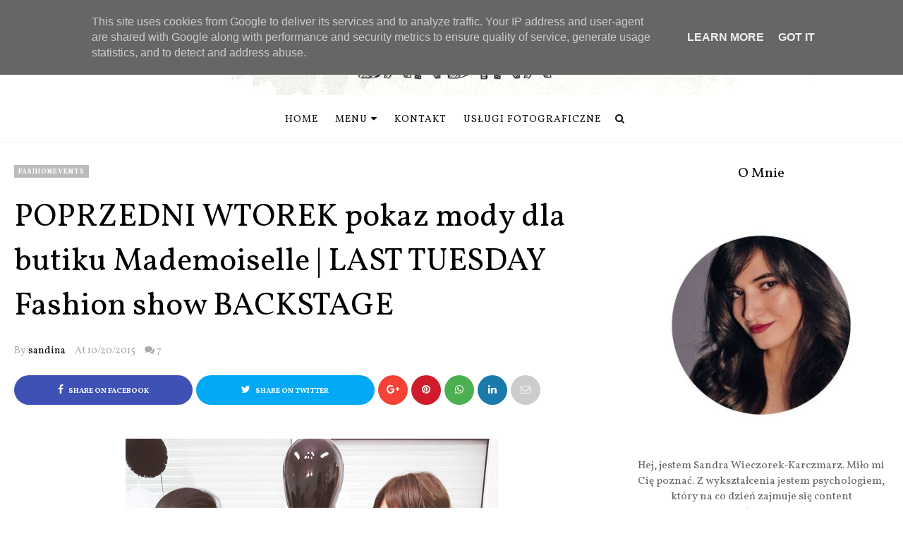

--- FILE ---
content_type: text/html; charset=UTF-8
request_url: https://www.sandina.pl/2015/10/poprzedni-wtorek-pokaz-mody-dla-butiku.html
body_size: 218036
content:
<!DOCTYPE html>
<html class='v2' dir='ltr' xmlns='http://www.w3.org/1999/xhtml' xmlns:b='http://www.google.com/2005/gml/b' xmlns:data='http://www.google.com/2005/gml/data' xmlns:expr='http://www.google.com/2005/gml/expr' xmlns:og='https://ogp.me/ns#'>
<head prefix='og: https://ogp.me/ns# fb: https://graph.facebook.com/schema/og/ article: https://graph.facebook.com/schema/og/article'>
<link href='https://www.blogger.com/static/v1/widgets/335934321-css_bundle_v2.css' rel='stylesheet' type='text/css'/>
<meta content='db86a7c7ab13df0bd9cc57d468ea7eb7' name='p:domain_verify'/>
<meta content='49396adf61436e9c176383e6695fdaef49b17e68' name='convertiser-verification'/>
<meta charset='utf-8'/>
<meta content='width=device-width, initial-scale=1, maximum-scale=1' name='viewport'/>
<meta content='text/html; charset=UTF-8' http-equiv='Content-Type'/>
<meta content='blogger' name='generator'/>
<link href='https://www.sandina.pl/favicon.ico' rel='icon' type='image/x-icon'/>
<link href='https://www.sandina.pl/2015/10/poprzedni-wtorek-pokaz-mody-dla-butiku.html' rel='canonical'/>
<link rel="alternate" type="application/atom+xml" title="Sandina.pl to blog o modzie, domu i urodzie - Atom" href="https://www.sandina.pl/feeds/posts/default" />
<link rel="alternate" type="application/rss+xml" title="Sandina.pl to blog o modzie, domu i urodzie - RSS" href="https://www.sandina.pl/feeds/posts/default?alt=rss" />
<link rel="service.post" type="application/atom+xml" title="Sandina.pl to blog o modzie, domu i urodzie - Atom" href="https://www.blogger.com/feeds/2970257968943553010/posts/default" />

<link rel="alternate" type="application/atom+xml" title="Sandina.pl to blog o modzie, domu i urodzie - Atom" href="https://www.sandina.pl/feeds/5878263962012886919/comments/default" />
<!--Can't find substitution for tag [blog.ieCssRetrofitLinks]-->
<link href='https://blogger.googleusercontent.com/img/b/R29vZ2xl/AVvXsEhrg6BX2J_xfg8XAMy59CKdjnulayHES61LVmtAzRiAlyInTLwa-DRPc3nKzUgParllFcxk61KwCsPCoTjxWFj5QVqAoMufimKaDhwKdNehlcU2W1tl5rjWJX5qm0nuZAD493lv3xz6pn4/s1600/112106701_640513339424248_7789395248423725329_n.jpg' rel='image_src'/>
<meta content='https://www.sandina.pl/2015/10/poprzedni-wtorek-pokaz-mody-dla-butiku.html' property='og:url'/>
<meta content='POPRZEDNI WTOREK pokaz mody dla butiku Mademoiselle | LAST TUESDAY Fashion show BACKSTAGE' property='og:title'/>
<meta content='' property='og:description'/>
<meta content='https://blogger.googleusercontent.com/img/b/R29vZ2xl/AVvXsEhrg6BX2J_xfg8XAMy59CKdjnulayHES61LVmtAzRiAlyInTLwa-DRPc3nKzUgParllFcxk61KwCsPCoTjxWFj5QVqAoMufimKaDhwKdNehlcU2W1tl5rjWJX5qm0nuZAD493lv3xz6pn4/w1200-h630-p-k-no-nu/112106701_640513339424248_7789395248423725329_n.jpg' property='og:image'/>
<meta content='blogger' name='generator'/>
<link href='https://fonts.googleapis.com/css?family=Open+Sans:400&subset=latin-ext' rel='stylesheet'/>
<link href='//cdn.jsdelivr.net/jquery.slick/1.6.0/slick-theme.css' rel='stylesheet' type='text/css'/>
<script src='https://ajax.googleapis.com/ajax/libs/jquery/3.3.1/jquery.min.js'></script>
<link href='https://cdnjs.cloudflare.com/ajax/libs/font-awesome/4.7.0/css/font-awesome.min.css' rel='stylesheet'/>
<title>
POPRZEDNI WTOREK pokaz mody dla butiku Mademoiselle | LAST TUESDAY Fashion show BACKSTAGE
        - 
        Sandina.pl to blog o modzie, domu i urodzie
</title>
<style type='text/css'>@font-face{font-family:'Vollkorn';font-style:normal;font-weight:400;font-display:swap;src:url(//fonts.gstatic.com/s/vollkorn/v30/0yb9GDoxxrvAnPhYGxkkaE0Urhg0xTY.woff2)format('woff2');unicode-range:U+0460-052F,U+1C80-1C8A,U+20B4,U+2DE0-2DFF,U+A640-A69F,U+FE2E-FE2F;}@font-face{font-family:'Vollkorn';font-style:normal;font-weight:400;font-display:swap;src:url(//fonts.gstatic.com/s/vollkorn/v30/0yb9GDoxxrvAnPhYGxktaE0Urhg0xTY.woff2)format('woff2');unicode-range:U+0301,U+0400-045F,U+0490-0491,U+04B0-04B1,U+2116;}@font-face{font-family:'Vollkorn';font-style:normal;font-weight:400;font-display:swap;src:url(//fonts.gstatic.com/s/vollkorn/v30/0yb9GDoxxrvAnPhYGxkqaE0Urhg0xTY.woff2)format('woff2');unicode-range:U+0370-0377,U+037A-037F,U+0384-038A,U+038C,U+038E-03A1,U+03A3-03FF;}@font-face{font-family:'Vollkorn';font-style:normal;font-weight:400;font-display:swap;src:url(//fonts.gstatic.com/s/vollkorn/v30/0yb9GDoxxrvAnPhYGxkmaE0Urhg0xTY.woff2)format('woff2');unicode-range:U+0102-0103,U+0110-0111,U+0128-0129,U+0168-0169,U+01A0-01A1,U+01AF-01B0,U+0300-0301,U+0303-0304,U+0308-0309,U+0323,U+0329,U+1EA0-1EF9,U+20AB;}@font-face{font-family:'Vollkorn';font-style:normal;font-weight:400;font-display:swap;src:url(//fonts.gstatic.com/s/vollkorn/v30/0yb9GDoxxrvAnPhYGxknaE0Urhg0xTY.woff2)format('woff2');unicode-range:U+0100-02BA,U+02BD-02C5,U+02C7-02CC,U+02CE-02D7,U+02DD-02FF,U+0304,U+0308,U+0329,U+1D00-1DBF,U+1E00-1E9F,U+1EF2-1EFF,U+2020,U+20A0-20AB,U+20AD-20C0,U+2113,U+2C60-2C7F,U+A720-A7FF;}@font-face{font-family:'Vollkorn';font-style:normal;font-weight:400;font-display:swap;src:url(//fonts.gstatic.com/s/vollkorn/v30/0yb9GDoxxrvAnPhYGxkpaE0Urhg0.woff2)format('woff2');unicode-range:U+0000-00FF,U+0131,U+0152-0153,U+02BB-02BC,U+02C6,U+02DA,U+02DC,U+0304,U+0308,U+0329,U+2000-206F,U+20AC,U+2122,U+2191,U+2193,U+2212,U+2215,U+FEFF,U+FFFD;}@font-face{font-family:'Vollkorn';font-style:normal;font-weight:700;font-display:swap;src:url(//fonts.gstatic.com/s/vollkorn/v30/0yb9GDoxxrvAnPhYGxkkaE0Urhg0xTY.woff2)format('woff2');unicode-range:U+0460-052F,U+1C80-1C8A,U+20B4,U+2DE0-2DFF,U+A640-A69F,U+FE2E-FE2F;}@font-face{font-family:'Vollkorn';font-style:normal;font-weight:700;font-display:swap;src:url(//fonts.gstatic.com/s/vollkorn/v30/0yb9GDoxxrvAnPhYGxktaE0Urhg0xTY.woff2)format('woff2');unicode-range:U+0301,U+0400-045F,U+0490-0491,U+04B0-04B1,U+2116;}@font-face{font-family:'Vollkorn';font-style:normal;font-weight:700;font-display:swap;src:url(//fonts.gstatic.com/s/vollkorn/v30/0yb9GDoxxrvAnPhYGxkqaE0Urhg0xTY.woff2)format('woff2');unicode-range:U+0370-0377,U+037A-037F,U+0384-038A,U+038C,U+038E-03A1,U+03A3-03FF;}@font-face{font-family:'Vollkorn';font-style:normal;font-weight:700;font-display:swap;src:url(//fonts.gstatic.com/s/vollkorn/v30/0yb9GDoxxrvAnPhYGxkmaE0Urhg0xTY.woff2)format('woff2');unicode-range:U+0102-0103,U+0110-0111,U+0128-0129,U+0168-0169,U+01A0-01A1,U+01AF-01B0,U+0300-0301,U+0303-0304,U+0308-0309,U+0323,U+0329,U+1EA0-1EF9,U+20AB;}@font-face{font-family:'Vollkorn';font-style:normal;font-weight:700;font-display:swap;src:url(//fonts.gstatic.com/s/vollkorn/v30/0yb9GDoxxrvAnPhYGxknaE0Urhg0xTY.woff2)format('woff2');unicode-range:U+0100-02BA,U+02BD-02C5,U+02C7-02CC,U+02CE-02D7,U+02DD-02FF,U+0304,U+0308,U+0329,U+1D00-1DBF,U+1E00-1E9F,U+1EF2-1EFF,U+2020,U+20A0-20AB,U+20AD-20C0,U+2113,U+2C60-2C7F,U+A720-A7FF;}@font-face{font-family:'Vollkorn';font-style:normal;font-weight:700;font-display:swap;src:url(//fonts.gstatic.com/s/vollkorn/v30/0yb9GDoxxrvAnPhYGxkpaE0Urhg0.woff2)format('woff2');unicode-range:U+0000-00FF,U+0131,U+0152-0153,U+02BB-02BC,U+02C6,U+02DA,U+02DC,U+0304,U+0308,U+0329,U+2000-206F,U+20AC,U+2122,U+2191,U+2193,U+2212,U+2215,U+FEFF,U+FFFD;}</style>
<style id='template-skin-1' type='text/css'><!--
body#layout .navbar {
display: none;
}
body#layout{width:990px;}
body#layout div#pages-top {
float: left;
}body#layout div#top-share-buttons {
display: inline-block;
}body#layout .le_social {
float: right;
}
body#layout div#header {
float: left;
}
body#layout div.banner.has-dots {
margin-top: -435px;
}
body#layout .footer-widgets .section {
width: 20%;
display: inline-block;
}
body#layout div#Theme-Options:after {
content: " ";
display: block;
height: 0;
clear: both;
}
body#layout div.widget{margin-top:20px;}
body#layout div#box19{
overflow:visible;
}
body#layout .wrapping {
width: 65%;
float: left;
}
body#layout .bslider{
overflow:visible;
float:right;
width:590px;
}
body#layout #outer-wrapper {
width: 970px;
}
body#layout div#Theme-Options,body#layout div#On-Off-Sticky-Sidebar,body#layout div#Infinite-Scrolling-On-Off {
background: #ffabab;
}
body#layout div#Theme-Options .widget {
width: 19%;
float: left;
margin-right:  1%;
min-height:160px;
}
body#layout div#Top-Categories .widget {
width: 32%;
margin-right:  1%;
float: left;
}
body#layout div#Top-Categories:after {
content: "";
height:  0;
display:  block;
clear: both;
}
body#layout:before {
content: "This theme is a property of OddThemes.com";
border: 3px double #999;
padding: 10px;
position: relative;
top: -50px;
font-size: 18px;
color: #46b0dc;
letter-spacing: .5px;
}
--></style>
<style id='page-skin-1' type='text/css'><!--
/*
-----------------------------------------------
Template: Charlotte Multipurpose Blogger Template
Name:  Ceyron Louis
Designer Url - http://www.oddthemes.com
-----------------------------------------------
custom domain & modifications by: www.weblove.pl
-----------------------------------------------
<Group description="Main Settings" selector="body">
<Variable name="maincolor" description="Main Color" type="color" default="#bbbbbb"/>
<Variable name="headcolor" description="Heading Color" type="color" default="#000000"/>
<Variable name="linkcolor" description="Link Color" type="color" default="#000000"/>
<Variable name="hovercolor" description="Hover Color" type="color" default="#666666"/>
</Group>
<Group description="Page Text" selector="body">
<Variable name="body.font" description="Main Font" type="font" default="normal normal 15px 'Vollkorn', sans-serif"/>
<Variable name="heading.font" description="Homepage Heading Font" type="font" default="normal normal 700 25px 'Vollkorn', sans-serif"/>
<Variable name="homepage.title.font" description="Homepage Title Font" type="font" default="normal normal 400 28px 'Vollkorn', sans-serif"/>
<Variable name="homepage.slider.font" description="Homepage Slider Category font" type="font" default="normal normal 400 12px 'Vollkorn', sans-serif"/>
<Variable name="homepage.slider23.font" description="Homepage Slider title font" type="font" default="normal normal 400 35px 'Vollkorn', sans-serif"/>
<Variable name="bodytext" description="Text Color" type="color" default="#000000"/>
</Group>
<Group description="Background Color" selector="body">
<Variable name="mainbg" description="Main Background Color" type="color" default="#ffffff"/>
<Variable name="topbg" description="TopBar Background Color" type="color" default="#ffffff"/>
<Variable name="topicon" description="Top Social Icon" type="color" default="#000000"/>
<Variable name="tophovericon" description="Top Social Hover Icon" type="color" default="#f27684"/>
</Group>
<Group description="Menu Area" selector=".fixedheader">
<Variable name="topbartext" description="Top Bar Text Color" type="color" default="#000000"/>
<Variable name="dropbg" description="DropDown Background Color" type="color" default="#ffffff"/>
<Variable name="dropbgtext" description="DropDown Text Color" type="color" default="#000000"/>
<Variable name="droptexthover" description="DropDown Text Hover Color" type="color" default="#f27684"/>
<Variable name="menu.font" description="Menu Font" type="font" default="normal normal 16px 'Vollkorn', sans-serif"/>
</Group>
<Group description="Sidebar Setting" selector="#sidebar-wrapper">
<Variable name="sidebar.font" description="Font" type="font"
default="normal normal 18px 'Vollkorn', sans-serif"/>
<Variable name="sidebarheadtext" description="Heading Text Color" type="color" default="#000000"/>
<Variable name="sidebarbg" description="Background Color" type="color" default="#ffffff"/>
<Variable name="sidebartext" description="Text Color" type="color" default="#000000"/>
</Group>
<Group description="Footer Settings" selector="body">
<Variable name="footerbgcolor" description="Footer Background Color" type="color" default="#1C1C1C"/>
<Variable name="footerlinkcolor" description="Footer Link Color" type="color" default="#ffffff"/>
<Variable name="footertextcolor" description="Footer Text Color" type="color" default="#ffffff"/>
</Group>
*/
html, body, div, span, applet, object, iframe, h1, h2, h3, h4, h5, h6, p, blockquote, pre, a, abbr, acronym, address, big, cite, code, del, dfn, em, img, ins, kbd, q, s, samp, small, strike, strong, sub, sup, tt, var, b, u, i, center, dl, dt, dd, ol, ul, li, fieldset, form, label, legend, table, caption, tbody, tfoot, thead, tr, th, td, article, aside, canvas, details, embed, figure, figcaption, footer, header, hgroup, menu, nav, output, ruby, section, summary, time, mark, audio, video {
border: 0;
padding:0;
font-size: 100%;
font: inherit;
vertical-align: baseline;
}
html {
-webkit-box-sizing: border-box;
-moz-box-sizing: border-box;
box-sizing: border-box;
}
*, *:before, *:after {
-webkit-box-sizing: inherit;
-moz-box-sizing: inherit;
box-sizing: inherit;
}
img {
max-width: 100%; height: auto;
}
article, aside, details, figcaption, figure, footer, header, hgroup, menu, nav, section { display: block }
ol, ul { list-style: none }
blockquote, q { quotes: none }
blockquote:before, q:before {
content: '';
content: none;
}
article, aside, details, figcaption, figure, footer, header, hgroup, menu, nav, section { display: block }
.picfooter ol, .picfooter ul { list-style: none }
blockquote, q { quotes: none }
blockquote:before, q:before {
content: '';
content: none;
}
table {
border-collapse: collapse;
border-spacing: 0;
}
:focus { outline: 0 }
/*a:link { -webkit-tap-highlight-color: #FF5E99 }*/
video, object, embed {
max-width: 100%;
}
iframe { max-width: 100% }
blockquote {
width: 93%;
font: normal normal 15px 'Vollkorn', sans-serif;
padding: 15px 10px 20px 27px;
position: relative;
margin-top: 25px;
margin-bottom: 10px;
background: #f0f0f0;
text-align: center;
}
blockquote:before {
position: absolute;
content: '"';
font-size: 40px;
width: 50px;
left: -5px;
font: normal normal 15px 'Vollkorn', sans-serif;
}
blockquote p { margin-bottom: 10px }
strong, b { font-weight: bold }
em, i, cite {
font: normal normal 15px 'Vollkorn', sans-serif;
}
small { font-size: 100% }
figure { margin: 10px 0 }
code, pre {
font: normal normal 15px 'Vollkorn', sans-serif;
}
pre {
margin: 5px 0 20px 0;
line-height: 1.3em;
padding: 8px 10px;
overflow: auto;
}
code {
padding: 0 8px;
line-height: 1.5;
}
mark {
padding: 1px 6px;
margin: 0 2px;
color: black;
background: #FFD700;
}
address { margin: 10px 0 }
.item-thumbnail img{
max-width: 9999px;height:auto;
}
.widget,.section {
padding:0;
margin:0
}
.item-thumbnail  {
overflow: hidden;
display: block;
}
.item .widget  {
overflow: hidden;
display: block;
}
.Attribution {
display: none
}
.navbar .widget {
display: none! important
}
body{background:#fff;}
body {
color:#777;
margin:0;
}
a {
color:#222;
text-decoration:none;
}
a:link {
color:#222;
text-decoration:none;
}
a:hover {
color:#bbbbbb;
text-decoration:none;
}
/* Header2 Css Started */
.header2 div#head-wrapper23 {
width: 20%;
display: table-cell;
vertical-align: middle;
}
.header2 .topbar.stick-me.not-sticking {
display: table-cell;
vertical-align:middle;
}
.header2 #header{padding:0;}
ul.megamenu li.megalist {
position: initial;
}
/* Header2 Css Ended */
/* Slider */
.slick-slider
{
margin-bottom:0px;
position: relative;
display: block;
-moz-box-sizing: border-box;
box-sizing: border-box;
-webkit-user-select: none;
-moz-user-select: none;
-ms-user-select: none;
user-select: none;
-webkit-touch-callout: none;
-khtml-user-select: none;
-ms-touch-action: pan-y;
touch-action: pan-y;
-webkit-tap-highlight-color: transparent;
}
.slick-list
{
position: relative;
display: block;
overflow: hidden;
margin: 0;
padding: 0;
}
.slick-list:focus
{
outline: none;
}
.slick-list.dragging
{
cursor: pointer;
cursor: hand;
}
.slick-slider .slick-track,
.slick-slider .slick-list
{
-webkit-transform: translate3d(0, 0, 0);
-moz-transform: translate3d(0, 0, 0);
-ms-transform: translate3d(0, 0, 0);
-o-transform: translate3d(0, 0, 0);
transform: translate3d(0, 0, 0);
}
.slick-track
{
position: relative;
top: 0;
left: 0;
display: block;
}
.slick-track:before,
.slick-track:after
{
display: table;
content: '';
}
.slick-track:after
{
clear: both;
}
.slick-loading .slick-track
{
visibility: hidden;
}
.slick-slide
{
display: none;
float: left;
height: 100%;
min-height: 1px;
}
[dir='rtl'] .slick-slide
{
float: right;
}
.slick-slide img
{
display: block;width:100%;height:432px;
}
.slick-slide.slick-loading img
{
display: none;
}
.slick-slide.dragging img
{
pointer-events: none;
}
.slick-initialized .slick-slide
{
display: block;
}
.slick-loading .slick-slide
{
visibility: hidden;
}
.slick-vertical .slick-slide
{
display: block;
height: auto;
border: 1px solid transparent;
}
.slick-arrow.slick-hidden {
display: none;
}
.slick-next{right:0px;}
.slick-prev {
margin-right: 8px;
left:0px;
}
.slicktopgrid:hover .slick-prev,.slicktopgrid:hover  .slick-next {
opacity:  1;
}
.slicktopgrid:hover .slick-prev{left:25px;}
.slicktopgrid:hover  .slick-next {right:25px;}
.slick-prev, .slick-next {
top: 50%;
z-index:999;
width: 40px;
border:1px solid #fff;
height: 40px;
opacity: 0;
transition: 600ms;
-moz-transition: 600ms;
-o-transition: 600ms;
-webkit-transition: 600ms;
-ms-transition: 600ms;
}
.slick-prev:before, .slick-next:before{opacity:1;}
.slick-prev:before {
content: '\f104';
font-family: fontAwesome;color: #fff;text-align: center;
display: block;
line-height: 1.2;
}
.slick-next:before {
content: '\f105';
font-family: fontAwesome;color: #fff;text-align: center;
display: block;
line-height: 1.2;
}
.slickslider .item-title a {
font: normal normal 400 28px 'Vollkorn', sans-serif;
padding: 0 0px;
color:#000000;
font-size:15px;
}
.slickslider .item-wrap-inner{position:relative;}
.slickslider .item-info {
width:100%;font-size: 12px;
text-align:center;
}
#head-wrapper23 {
display: table;
clear: both;
margin:0 auto;width:100%;
background-color: #fff;
}
.item-title {
padding: 10px 0 4px 0;
}
#sidebar-wrapper{background:#fff;}
#content-wrapper{background:#fff;}
#wrap2{background:#fff;}
#head-inner {
background-position: center;
margin-left: auto;
margin-right: auto;
}
#header {
max-width: 350px;
text-align: left;
padding: 25px 0 0;
display:table-cell;
vertical-align:middle;
}
.widget-content.popular-posts ul {
list-style: none;
}
#header h1 {
margin:5px 5px 0;
padding:10px 20px 5px 18px;
text-transform:none;
font: normal normal 15px 'Vollkorn', sans-serif;
color: #000;
}
#header a {
color:#000000;
text-decoration:none;display: inline-block!important;
}
#header a:hover {
color:#666666;
}
#header .description {
margin:0;
padding:0;
max-width:400px;
text-transform:none;
line-height: .4em;
font:normal 13px Vollkorn;
color: #000;
}
#outer-wrapper {
width: 1240px;
margin:0 auto;
padding:0px 20px 0px 20px;
text-align:left;
font:normal 14px Vollkorn;
background:#fff;
}
div#sidebar.sidebar.section div.widget-content.popular-posts>ul>li>a {
color: #474747;
font-style: normal;
}
#sidebar-wrapper {
width: 30%;
float: right;
word-wrap: break-word;
padding-top: 30px;padding-left: 10px;
}
#Blog1 h2.date-header {
display:none;
}
.post {
margin:0 0 20px 0;
font:normal normal 15px 'Vollkorn', sans-serif;
color:#555;
}
.post h2 {
margin:15px 0 0px 0;
padding:0 0 4px;
font: normal normal 15px 'Vollkorn', sans-serif;
line-height:1.4em;
font-weight:900;
color:#333;
}
.post h2 a, .post h2 a:visited, .post h2 strong {
display:block;
display:block;
text-decoration:none;
}
.post-body {
}
.post-body blockquote {
line-height:1.3em;
}
.post .post-body h1, .post .post-body h2, .post .post-body h3, .post .post-body h4, .post .post-body h5, .post .post-body h6 {font-family: 'Vollkorn', sans-serif;}
.post .post-body h1 {font-size: 32px;}
.post .post-body h2 {font-size: 24px;}
.post .post-body h3 {font-size: 18px;}
.post .post-body h4 {font-size: 16px;}
.post .post-body h5 {font-size: 13px;}
.post .post-body h6 {font-size: 10px;}
.post-footer {
}
.comment-link {
}
.post img, table.tr-caption-container {
margin: 0 0 0px;
}
.tr-caption-container img {
border: none;
padding: 0;
}
.post blockquote {
}
.post blockquote p {
}
.post-meta{
font: normal normal 15px 'Vollkorn', sans-serif;
color: #000;
font-size:16px;
}
.post-meta a{
color: #aaa;
text-decoration:none;
}
.post-meta a:hover {
color: #666666;
}
.showpageOf {
display: none;
}
.showpagePoint {
padding: 10px 14px;
background: #222;
float: left;
color: #fff;
font-size: 14px;
font-weight: bold;
}
.showpage a, .showpageNum a {
padding: 10px 14px;
background: #990000;
color:#000000;
font-size: 14px;
font-weight: bold;
text-decoration: none;
}
.showpage a:hover {
background: #222;
color:#666666;
}
.showpageNum a:hover {
background: #222;
color:#666666
}
.showpageArea {
text-align:center;
}
#comments{
font-size:13px;
margin:0;
margin-top:80px;
text-align: center;
}
#comments h4{display:block;line-height:35px;text-transform:uppercase;}
#comments h4,.comments .comment-header,.comments .comment-thread.inline-thread .comment{position:relative}
#comments h4,.comments .user a,.comments .continue a{font-size:14px}
#comments h4,.comments .continue a{font-weight:normal;color:#000000}
#comments .avatar-image-container img{border:0}
.comment-thread{color:#111}
.comment-thread a{color:#000000}
.comment-thread ol{margin:0 0 20px}
.comment-thread .comment-content a,.comments .user a,.comments .comment-thread.inline-thread .user a{color:#000000;}
.comments .avatar-image-container,.comments .avatar-image-container img{
width:48px;
max-width:48px;
height:48px;
max-height:48px
}
.comments .comment-block,.comments .comments-content .comment-replies,.comments .comment-replybox-single{
margin-left:60px
}
.comments .comment-block,.comments .comment-thread.inline-thread .comment{
border:1px solid #ddd;
background:#fff;
padding:10px
}
.comments .comments-content .comment{
margin:15px 0 0;
padding:0;
width:100%;
line-height:1em
}
.comments .comments-content .icon.blog-author{
position:absolute;
top:-12px;
right:-12px;
margin:0;
background-image: url(https://blogger.googleusercontent.com/img/b/R29vZ2xl/AVvXsEgfLAvAGOWPcRk-zPeBME8LZWBht4-6ZYs7s-HfM2vYqPf0X9KFI8xX09sMGUohcnfKRfohtwT2WiHQERB2zZwpRcXKw2IVBBg2Qe0volMi03gaHglX8DFUNKZqynirrLzAHF4I_8jDcLIA/s1600/comment-author.png);
width:36px;
height:36px
}
.comments .comments-content .inline-thread{padding:0 0 0 20px}
.comments .comments-content .comment-replies{margin-top:0}
.comments .comment-content{padding:5px 0;line-height:1.4em}
.comments .comment-thread.inline-thread{
border-left:1px solid #ddd;
background:transparent
}
.comments .comment-thread.inline-thread .comment{width:auto}
.comments .comment-thread.inline-thread .comment:after{
content:"";
position:absolute;
top:10px;
left:-20px;
border-top:1px solid #ddd;
width:10px;height:0px
}
.comments .comment-thread.inline-thread .comment .comment-block{
border:0;
background:transparent;
padding:0
}
.comments .comment-thread.inline-thread .comment-block{margin-left:48px}
.comments .comment-thread.inline-thread .user a{font-size:13px}
.comments .comment-thread.inline-thread .avatar-image-container,.comments .comment-thread.inline-thread .avatar-image-container img{
width:36px;
max-width:36px;
height:36px;
max-height:36px
}
.comments .continue{border-top:0;width:100%}
.comments .continue a{padding:10px 0;text-align:center}
.comment .continue{display:none}
#comment-editor{width:100%!important}
.comment-form{width:100%;max-width:100%}
.comments .comments-content .loadmore,.comments .comments-content {margin:0}
#blog-pager-newer-link {
float: left;
}
#blog-pager-older-link {
float: right;
}
#blog-pager {
text-align: center;
padding:20px;
margin-bottom:-25px;
}
div#blog-pager a {background-color: #bbbbbb; padding: 10px 20px; text-transform: uppercase; font-size: 14px; font-weight: 400; font-family: "Vollkorn"; letter-spacing: 1px;}
#blog-pager a:link, #blog-pager a:visited {color: #fff;}
#blog-pager a:hover, #blog-pager a:active {color: #000;}
.blog-posts.hfeed {
margin-bottom: 30px;
}
.feed-links {
display:none;
}
.sidebar {
line-height: 1.3em;
}
/* list */
ol{list-style:decimal outside
}
ul{list-style:disc outside
}
li{margin:.5em 0
}
dt{font-weight:bold
}
dd{margin:0 0 .5em 2em
}
.sidebar ul {
padding: 0;
margin: 0;
list-style: none;
}
.sidebar li {
display: block;
}
.Label li{
line-height: 32px;
font: normal normal 15px 'Vollkorn', sans-serif;
margin: 8px 0;
padding: 5px 0px;
}
#sidebar-wrapper .Label li{
border-bottom:1px solid #eee;
}
footer#f4 .Label li{
border-bottom:1px solid #eee;
}
.Label li:last-child{
border-bottom:none!important;
}
.Label li:hover,.Label li:hover a{
color:#666666;
}
.Label li:hover span[dir="ltr"]{
background:#666666;
}
.sidebar .widget, .main .widget {
margin:0 0 1.5em;
padding:0 0 1.5em;
}
.main .Blog {
border-bottom-width: 0;
}
.cloud-label-widget-content {
float:left;
margin-bottom:8px;
padding:0px 0px 0px 0px;
border:0;
}
.cloud-label-widget-content li, .cloud-label-widget-content a {
background: #8B8B8B;
border: 1px solid #DFDFDF;
color: #000000;
float: left;
font: normal normal 15px 'Vollkorn', sans-serif;
margin: 4px 4px 0 0;
padding: 7px 7px;
text-decoration: none;
-webkit-transition: all 0.4s ease 0s;
-moz-transition: all 0.4s ease 0s;
-ms-transition: all 0.4s ease 0s;
-o-transition: all 0.4s ease 0s;
transition: all 0.4s ease 0s;
}
.cloud-label-widget-content a:hover {
background: #4A86B8;
color: #666666;
border: 1px solid #4A86B8;
}
.status-msg-wrap{
display:none;
}
.BlogArchive #ArchiveList ul li{
list-style: none;
display: block;
padding: 5px 0 5px 15px;
text-decoration: none;
text-shadow: -1px -1px 0 #EEEEEE;
}
#BlogArchive1_ArchiveMenu {
width: 100%;
border: 1px solid #ddd;
background: #eee;
padding: 10px;
}
.FollowByEmail .follow-by-email-inner {
position: relative;
margin-top:10px;
}
.follow-by-email-inner:before {
content: &quot;Enter Your Email and Join Our Email Subscriber List, Its Spam Free Secuer Email System&quot;;
font-size: 13px;
}
.button:hover,a.button:hover,#main-content input[type=&quot;submit&quot;]:hover{background:#444!important;text-decoration:none!important}
.FollowByEmail .follow-by-email-inner .follow-by-email-address {
border: 1px solid #ddd;
border-radius: 0;
-o-border-radius: 0;
-moz-border-radius: 0;
-webkit-border-radius: 0;
font-size: 13px;
height: 30px;
padding-left: 10px;
width: 95%
}
.FollowByEmail .follow-by-email-inner .follow-by-email-submit {
background: #bbbbbb;
border: 0 none;
border-radius: 0;
-o-border-radius: 0;
-moz-border-radius: 0;
-webkit-border-radius: 0;
color: #FFF;
cursor: pointer;
font-size: 13px;
height: 35px;
margin: 5px 3px;
width: 70px;
z-index: 0;
}
.FeaturedPost {
font: normal normal 15px 'Vollkorn', sans-serif;}
.FeaturedPost h3 {font-weight:400;font-size: 16px;}
.pluginCountButton{min-width: 14px;}
.FollowByEmail .follow-by-email-inner .follow-by-email-submit:hover {
background: #333333;
}
.container {
background-color: #fff;
width: 100%;
overflow:hidden;
margin: 0 auto;
}
.footer-widgets {
overflow: hidden;
padding: 0px 20px;
margin: 0;
}
.footer-widgets .yinks_narrow {
border-top: 1px solid #eee;
}
.footer-widgets ul li a {
font: normal normal 400 28px 'Vollkorn', sans-serif;
font-size:14px;
font-weight:400;
}
.footer-widget .widget-content{color:#eee;}
.widget-content {
font: normal normal 15px 'Vollkorn', sans-serif;
line-height: 1.5;
color: #5f6569;
}
.label-size {
line-height: 2.5;
}
div#Label3.widget.Label span.label-size>a {
float: left;
background:none;
font-size: 13px !important;
margin: 4px 4px 0 0;
padding: 7px 7px;
text-decoration: none;
-webkit-transition: all 0.4s ease 0s;
-moz-transition: all 0.4s ease 0s;
-ms-transition: all 0.4s ease 0s;
-o-transition: all 0.4s ease 0s;
transition: all 0.4s ease 0s;
border: 1px solid #b1b1b1;
}
div#Label3.widget.Label div.widget-content.cloud-label-widget-content {
margin-top: -15px;
}
div#Label3.widget.Label span.label-size>a:hover {
float: left;
font-size: 13px !important;
margin: 4px 4px 0 0;
padding: 7px 7px;
text-decoration: none;
-webkit-transition: all 0.4s ease 0s;
-moz-transition: all 0.4s ease 0s;
-ms-transition: all 0.4s ease 0s;
-o-transition: all 0.4s ease 0s;
transition: all 0.4s ease 0s;
border: 1px solid #fff;
}
div.f-widget.f-widget-2 div.widget-content.popular-posts>ul>li>a {
color: #eee;
font-style: normal;
}
div.widget-content.popular-posts>ul {
margin-top: -12px;
}
div.widget-content.popular-posts>ul>li>a:hover {
color: #666666;
font-style: normal;
}
.textblock h3.postTitle {
padding: 0;
margin: 0;
}
.articles7 span.day{font-size:11px;display:block;}
.footer-widgets h2 {
line-height: 1.2;
font:normal normal 15px 'Vollkorn', sans-serif;
margin-bottom: 40px!important;
font-size:20px!important;
font-weight:400!important;
padding-right:10px;
color:#000;
}
.f-widget {
width: 30%;
float: left;
position: relative;
color: #fff;
font:normal normal 15px 'Vollkorn', sans-serif;
margin-bottom: 30px;
margin-right: 2.5%;
padding-bottom:20px;
}
.footer-widgets .last {
float: left;
position: relative;
margin-right: 0;
border:none;
overflow:hidden;
}
.footer-widgets .last .widget a {
color:#000000;
}
.social-icons{
text-align:center;
}
.social-icons a{
position:relative;
margin:0;
opacity:.7;
}
.social-icons a:hover{ opacity:1;}
.social-icons.icon_24 img{
width:24px;
height:24px;
}
.social-icons.icon_16 img{
width:16px;
height:16px;
}
.social-icons.icon_flat{
float:left;
margin:4px 0 0 0;
}
.social-icons.icon_flat a{
background:url(https://blogger.googleusercontent.com/img/b/R29vZ2xl/AVvXsEgEgnvtyt-yN9pRso9hT75C2uA0SyqAEeokcXKfjsGXoUF-xiOiEwriAO_Ca9yadiBAD1RvJ1MvLhmxIh6hAMGjJIRZx9pHSqisychvitkvUFW3ZL9OJfsR-SU9qfSJZQyWBABVlzZhASAg/s1600/social-icons.png) no-repeat top left;
width: 20px;
height: 20px;
}
.social-icons.icon_flat a:hover{ opacity:.6;}
.icon_flat a.google-tieicon{background-position:-38px 1px;}
.icon_flat a.facebook-tieicon{background-position:left 0;}
.icon_flat a.twitter-tieicon{background-position:-76px 1px;}
.icon_flat a.youtube-tieicon{background-position:-38px -82px;}
.icon_flat a.dribbble-tieicon{background-position:-121px -82px;}
.icon_flat a.rss-tieicon{background-position:left -123px;}
.icon_flat a.pinterest-tieicon{background-position:-76px -123px;}
.icon_flat a.instagram-tieicon{background-position:left -209px;}
a.ttip, a.tooldown{display:inline-block;}
.contact-form-button{
border-radius:3x !important;
-o-border-radius: 3x !important;
-moz-border-radius: 3x !important;
-webkit-border-radius: 3x !important;
width:95%;
margin-top:10px;
}
.contact-form-name,.contact-form-email,.contact-form-email-message{
max-width:95%;
margin-bottom:5px;
color:#333;
}
.contact-form-email:hover,.contact-form-name:hover,.contact-form-email-message:hover{
box-shadow:none
}
input:focus,.contact-form-email-message{
box-shadow:none
}
.contact-form-email-message{
border:none !important;
border-top:0px;
border:0px
}
.contact-form-email, .contact-form-name{
border:none;
background:#fff;
border:none !important;
padding:5px;
}
.contact-form-name, .contact-form-email, .contact-form-email-message{
background:#fff;
padding:5px;
}
.contact-form-button-submit{
background:#990000;
background-color:#990000!important;
border:none !important;
box-shadow:none !important;
border-radius:none !important;
-o-border-radius:none !important;
-moz-border-radius: none !important;
-webkit-border-radius: none !important;
}
.footer-widgets .widget-content {
font:normal normal 15px 'Vollkorn', sans-serif;
}
#credit{
position:fixed;
background: #000;
z-index: 9999;
font:normal normal 15px 'Vollkorn', sans-serif;
color: #fff;
overflow: hidden;
margin: 0 auto;
clear: both;
line-height: 15px;
bottom: 5px;
right: 5px;
}
#credit:hover{background:#bbbbbb;}
.lefts{
text-align: center;
padding: 20px;
color: #fff;
font-size: 14px;
border-top: 1px solid #222;
background-color: #000;
font: normal normal 15px 'Vollkorn', sans-serif;
text-transform: uppercase;
letter-spacing: 1px;
}
.lefts a {
color: #bbbbbb;
}
#credit a{
color:#000000;
text-decoration:none;
}
#credit a:hover{
color:#666666;
text-decoration:none
}
div#sidebar-wrapper .popular-posts .item-thumbnail img {
margin: 0 5px 0 0;
width: 120px;
height: auto;
}
.popular-posts dd {
border-bottom: 1px solid #eee;
padding: 8px 0 4px;
}
#menu{
background: #e0e0e0;
color: #999;
height: 44px;
z-index:9;
width:1240px;
margin:0 auto;
border-bottom: 2px solid #BBB;
}
#menu ul,#menu li{margin:0 auto;padding:0 0;list-style:none}
#menu ul{height:50px;width:1180px}
#menu li{float:left;display:inline;position:relative;font:normal normal 15px 'Vollkorn', sans-serif;
text-transform: uppercase;}
#menu a{display: block;
line-height: 44px;
padding: 0 19.5px;
text-decoration: none;
color: #000000;
}
#menu li a:hover{
background: #C8C8C8;
}
li.home a{background:#C8C8C8;}
#menu label{font:bold 30px Vollkorn;display:none;width:35px;height:36px;line-height:36px;text-align:center}
#menu label span{font-size:16px;position:absolute;left:35px}
#menu ul.menus{
height: auto;
overflow: hidden;
width: 190px;
background: #c8c8c8;
position: absolute;
z-index: 999;
display: none;
}
#menu ul.menus li{
display: block;
width: 100%;
font:bold 12px Vollkorn;
text-transform: none;
text-shadow: none;
}
#menu ul.menus a{
color: #000000;
line-height: 35px;
}
#menu li:hover ul.menus{display:block}
#menu ul.menus a:hover{
background: #B7B7B7;
color: #666666;
-webkit-transition: all .1s ease-in-out;
-moz-transition: all .1s ease-in-out;
-ms-transition: all .1s ease-in-out;
-o-transition: all .1s ease-in-out;
transition: all .1s ease-in-out;
}
@media screen and (max-width: 800px){
#menu{position:relative}
#menu ul{background:#111;position:absolute;top:100%;right:0;left:0;z-index:3;height:auto;display:none}
#menu ul.menus{width:100%;position:static;padding-left:20px}
#menu li{display:block;float:none;width:auto; font:normal 0.8em Vollkorn;}
}
.headline-wrapper{
background: #111;
width: 100%;
color: #fff;
margin: 0 auto;
}
.headline ul li ul li a {
color: #000;
}
.headline{
max-width: 1240px;
line-height: 30px;
text-align: right;
font:normal normal 15px 'Vollkorn', sans-serif;
color: #fff;
text-transform: none;
clear: both;
margin: 0 auto;
padding: 0 20px;
}
.headline a{
color: #fff;
font-size: 14px;
font-weight: normal;
text-decoration: none;
margin:0 2px;
}
.headline a:hover{
color: #666666;
text-decoration: none
}
.headline-left{
float:left;
width:73%;
padding:8px 0 0;
position:relative;
overflow:hidden;
}
.part23 .cont.topLists figure{width: 300px;
float: left;
position: relative;
height: 190px;}
.part23 .cont.topLists figure {
width: 300px;
float: left;
position: relative;
height: 199px;
top: 10px;
margin:0;
}
.part23 .topListimages {
height: 189px;
overflow: hidden;
text-align: center;
margin-bottom: 10px;
}
.part23 .part2 {
width: 300px;
float: left;
margin-top: 0px;
margin-bottom: 10px;
}
.part23 .toptext a {
color: #000000;}
.part23 .toptext{width: 290px;
text-align: left;
position: relative;
top: -57px;
left: 5px;
background: rgba(0, 0, 0, 0.17);
/* color: #fff; */
padding-left: 5px;}
.part23 {
width: 26.5%;
float: left;
/* margin-top: 15px; */
/* margin-bottom: 10px; */
margin-left: 12px;
}
.cont.topLists{
margin-top:0px;
}
.cont.topLists .topimages .images{ margin:10px 0;}
.toptext{ width:300px; text-align:left; }
.toptext a{ font: 900 16px Vollkorn , sans-serif; color:#000000;}
figure figcaption .toptext a span{font:normal 14px Vollkorn, Arial, sans-serif !important;}
.topimages{padding-bottom:4px; margin-bottom:0px;}
.topListimages{ height:160px; overflow:hidden; text-align:center; margin-bottom:10px;}
.topListimages a { display:block; margin:0 auto;}
.author{ margin-top:3px; text-align:center; font:10px Vollkorn, Helvetica, sans-serif;}
.author a{color:#000000; font-weight:normal;}
.author span{color:#9f9f9f;}
.topimages .author a{color:#000000;}
.cont.topLists figure{width:300px; float:left; position:relative;}
img.cover {
display:inline;
position:relative;
left:0;
top:9px;
right:0;
bottom:0;
opacity:1;
filter:progid:DXImageTransform.Microsoft.Alpha(Opacity=100);
-webkit-transition: all 0.3s ease-out;    /* Saf3.2+, Chrome */
-moz-transition: all 0.3s ease-out;  /* FF4+ */
-ms-transition: all 0.3s ease-out;  /* IE10 */
-o-transition: all 0.3s ease-out;  /* Opera 10.5+ */
transition: all 0.3s ease-out;
}
img.cover:hover {
-webkit-transform: scale(1.2);
-moz-transform: scale(1.2);
-o-transform: scale(1.2);
-ms-transform: scale(1.2);
transform: scale(1.2);
opacity: 0.9;
}
.latestpost{
font:normal normal 15px 'Vollkorn', sans-serif;
overflow:hidden;
color:#000;
margin-bottom:40px;
}
.latestpost h4{
position: relative;
color: #333;
text-transform: uppercase;
font:normal normal 15px 'Vollkorn', sans-serif;
}
}
.latestpost h4 a{
color:#000000;
background:#fff;
padding: 0px 10px 0px 10px;
margin-left: 20px;
}
#sidebar-wrapper .title{
position:relative;
}
.latestpost >div{text-align:center;
display: block;
}
.latestpost .title{
margin-bottom: 0;
padding: 6px;
}
#box19 {
width:100%;
padding: 3px 0px 5px 0px;
overflow: hidden;
}
.latestpost h4{    color: #bbbbbb;}
.yinks{
width: 820px;
overflow:hidden;
margin:5px 0;
padding:0
}
.yinks .left{
float:left;
font:normal normal 15px 'Vollkorn', sans-serif;
padding:10px 0
}
.yinks .right{
float:right;
font-size: 12px;
padding:10px 5px
}
.yinks_wide .thumb{
width:100%;
position:relative;
}
.yinks_wide img{
display:block;
width:100%;
min-height:220px;
}
.yinks_narrow{
width: 100%;
margin-bottom: 10px;
}
.yinks_narrow .thumb:nth-child(2){margin-right:0;}
.yinks_narrow .featuredTitle{
font: normal normal 400 28px 'Vollkorn', sans-serif;
color: #000000;
padding: 15px 0;
line-height:20px;
margin: 0px 0;
transition: .2s;
-webkit-transition: .2s;
-moz-transition: .2s;
-o-transition: .2s;
}
.yinks_narrow .featuredTitle a:hover{
color:#666666;
}
.yinks_wide .featuredPostMeta{
float:right
}
.yinks h2 a,.yinks h2 a:visited{
color:#333;
}
.yinks_narrow .featuredTitle a{
color:#000000;
}
.yinks1{
width: 100%;
overflow:hidden;
margin: 0;
padding:0
}
.yinks_narrow.right span.day {
color: #aaa!important;
}
.yinks1_wide{
width:100%;
}
.yinks1_wide .thumb{
padding-bottom:5px;
}
.yinks1_wide img{
display:block
}
.yinks1_narrow{
width:390px;
padding-bottom:6px
}
.yinks1_narrow .thumb{
float:left;
margin-right:7px;
}
.yinks1_narrow .featuredTitle{
font:normal 16px Vollkorn;
color:#333
}
.yinks1_narrow .featuredTitle a:hover{
color:#666666;
}
.yinks1_wide .featuredPostMeta{
float:left;
}
.yinks1 h2 a,.yinks1 h2 a:visited{
color:#333;
}
.yinks1_narrow .featuredTitle a{
color:#000000;
}
.news_imagez {
margin-bottom:20px;
}
.news_imagez .news_imagez_list {
overflow: hidden;
margin-right:-13px;
}
.news_imagez .news_imagez_list li {
float: left;
margin-right: 9px;
margin-bottom: 9px;width:268px; height:160px;
list-style:none;
overflow:hidden;
}
.news_imagez .news_imagez_list li a {
display: block;
}
.news_imagez .news_imagez_list li img {
padding: 0px;
border: 0px solid #eee;
}
.news_imagez .news_imagez_list li img {
width: 267px;
height: auto;
max-height: 160px;
min-height: 160px;
}
.box6{
width: 820px;
}
.box6 h2{
padding: 0px 0;
border-bottom: 2px solid #c5c5c5;
margin-left: 0px;
position: relative;
color: #333;
text-transform: uppercase;
font: normal normal 15px 'Vollkorn', sans-serif;
}
.crosscol h2{
padding: 0px 0;
margin-left: 0px;
position: relative;
color: #333;
text-align: left;
text-transform: uppercase;
font: normal normal 15px 'Vollkorn', sans-serif;
}
.lb-overlay-wrapper {
background: #f8f9f5;
border: 5px solid #f4f5f1;
border-radius: 5px;
-o-border-radius:none !important;
-moz-border-radius: none !important;
-webkit-border-radius: none !important;
margin-bottom: 30px;
position: relative;
text-align: center;
}
.error-404-title {
color: #4d4d4d;
text-align: center;
padding: 30px 0px 38px 0px ;
/* responsive phone */
}
@media (max-width: 767px) {
.error-404-title {
font-size: 30px;
line-height: 40px;
}
}
.error-404-sub-title {
line-height: 30px;
color: #a6a6a6;
text-align: center;
padding: 0 0 40px 0;
}
.error-404-sub-sub-title {
text-align: center;
margin-bottom: 70px;
}
.error-404-sub-sub-title a {
color: #000000;
padding: 7px 14px 8px 14px;
margin-left: 10px;
background-color: #bbbbbb;
}
.error-404-sub-sub-title a:hover {
color: #666666;
background-color: #555555;
text-decoration: none !important;
}
.error-404-head {
text-align: center;
}
.block-grid-1{
color:#333;
margin-top:10px;
padding-top:15px;
list-style:none;
}
#related-posts{
position:relative;
}
#related-posts h5,.author-wrap h5,#comments h4{
position:relative;
text-transform: uppercase;
padding: 0 0 12px 0;
font: normal normal 700 25px 'Vollkorn', sans-serif;
font-size: 19px;
}
#related-posts .related_img {
padding:0px;
width:195px;
height:120px;
}
#related-posts .related_img:hover{
opacity:.7;
filter:alpha(opacity=70);
-moz-opacity:.7;
-khtml-opacity:.7;
}
a {
text-decoration: inherit;color:initial;
}
.block-grid-1{
font-size:14px;
color:#333;
font-family:Vollkorn;
margin-top:0;
padding-top:5px;
list-style:none;
}
body{overflow-x:hidden;margin:0;background:#fff;}
.bslider{
width:620px;
float:right;
margin-top:1px;
}
@media screen and (max-width:1024px) and (min-width:768px) {
#menu a {
padding: 0 6px;}
#header, #header .description{
float:none;
text-align:center;
margin:0 auto;
}
#header h1{
margin:0;
padding:0;
}
.headline-left{
max-width:40%;
}
#menu, #menu ul{
width:860px;
}
#outer-wrapper {
max-width: 820px;
margim-bottom:40px;
}
#sidebar-wrapper{
width:100%;max-width:100%;
float:left;
}
.container, #credit {
}
.footer-widgets .last{width:21%;}
}
@media only screen and (max-width:768px){
#header, #header .description{
float:none;
text-align:center;
margin:0 auto;
}
img#add {
margin-left: -54px;
}
.headline-left{
max-width:38%;
}
#menu, #menu ul{
width:660px;
}
#outer-wrapper {
max-width: 620px;
}
#main-wrapper{
width:100%;
}
.post img{
width:100%;
height:auto;
float:left;
}
.container, #credit {
}
.bslider{
float:left;
}
#thumb-wrapper{
width:400px;
margin:0 auto;
}
.yinks{
width:400px;
margin:0 auto;
}
}
@media only screen and (max-width:600px){
.f-widget{width:46%;}
#add{display:none;}
#header, #header .description{
float:none;
text-align:center;
margin:0 auto;
}
.headline-left{
max-width:100%;
}
#menu, #menu ul{
width:500px;
}
#outer-wrapper {
max-width: 460px;
}
#main-wrapper{
width:460px;max-width:460px;
padding:0;
margin:0;
}
#thumb-wrapper {
max-width:400px;
margin:0 auto;
}
.container, #credit {
}
.bslider{
float:left;
width:460px;
}
#box19{
width:100%;}
.box6{
width:400px;max-width:400px;
}
.yinks{
max-width:400px;
}
.footer-widgets .last {
width:42%;
}
#credit .left, #credit .right{
width:100%;
float:none;
text-align:center;
padding:0;
margin:0 auto;
}
.social-icons.icon_flat{
float:none;
text-align:center;
}
}
@media screen and (max-width:480px){
#sidebar-wrapper {
margin-left: 0;
float: left;
}
.f-widget {
width: 100%;
}
.footer-widgets .last {
width: 100%;
}
#header{
padding-bottom:0px;
}
.headline-left{
max-width:50%;
}
#menu, #menu ul{
width:400px;
}
#outer-wrapper {
max-width: 360px;
}
#main-wrapper{
float:left;
width:360px;max-width:360px;
padding:0;
margin:0;
}
.bslider{
width:360px;
}
#thumb-wrapper {
max-width:360px;
margin:0 auto;
}
.container, #credit {
}
.box6{
width:360px;max-width:360px;
float:left;
}
}
@media screen and (max-width:384px){
#header{
max-width:350px;
}
#header h1 {
font-size:30px;
}
#header .description {
}
.headline-left{
max-width:30%;
}
#menu, #menu ul{
width:350px;
}
#outer-wrapper {
max-width: 300px;
}
#main-wrapper{
float:left;
width:310px;max-width:310px;
padding:0;
margin:0;
}
#thumb-wrapper {
max-width:310px;
margin:0 auto;
}
.container, #credit {
}
.footer-widgets h2 {
font-size:12px;
}
.box6{
width:350px;max-width:350px;
float:left;
}
}
/*Flicker Image Gallery
-----------------------------------------------------------------*/
.flickr_plugin {
width: 300px;
}
.flickr_badge_image {
float: left;
height: 55px;
margin: 5px;
width: 55px;
}
.flickr_badge_image a {
display: block;
}
.flickr_badge_image a img {
display: block;
width: 100%;
height: auto;
-webkit-transition: opacity 100ms linear;
-moz-transition: opacity 100ms linear;
-ms-transition: opacity 100ms linear;
-o-transition: opacity 100ms linear;
transition: opacity 100ms linear;
}
.flickr_badge_image a img:hover {
opacity: .7;
}
.d-header {
margin-top: -1px;
}
.ccounter {
margin-top: -1px;
}
.selectnav {
display:none;
}
.le_social {
float: right;
position:relative;
}
.headline-left span {
font-size: 10px;
color: #ccc;
margin-left:30px;
}
.topbar{
padding: 0;
display: block;
background:#fff;
max-width: 1240px;
margin: 0 auto 0px;
clear:both;
line-height:0;
}
ul#navigation li:hover ul {
display: block;
}
div#top-social a {
color: #fff;
display:inline-block;
vertical-align:middle;
text-align: center;
padding: 0 0 0 5px;
line-height: 42px;
}
div#top-social a:hover {
color:#666666;
}
#navtop{display:block;height:auto;}
#navtop ul{font-family:Vollkorn;padding-left:0;font-size:0;text-align:center;position:relative;z-index:9999;background:inherit}
#navtop ul a{
padding: 10px 16px;
color: #fff;
text-transform:uppercase;
transform: translateY(0px);
-webkit-transform: translateY(0px);
font:normal normal 16px 'Vollkorn', sans-serif;
font-weight:900;
letter-spacing: 1.5px;
font-size:12px;
}
#navtop ul ul li a {
font-weight: 600;
}
#navtop ul > li{margin-right:25px!important;}
#navtop ul li{position:relative;margin:0;padding:0;position:relative;display:inline-block;font-size:16px}
#navtop ul li.current-menu-item a{color:#000000;}
#navtop ul a:hover{color:#666666;filter: alpha(opacity=100);
transform: translateY(0px);
-webkit-transform: translateY(0px);}
#navtop ul ul{background:#121212;border:1px solid #121212;visibility:hidden;position:absolute;top:150%;left:0;padding:0;transform: translateY(-10px);
-webkit-transform: translateY(-10px);
transition: transform 350ms, opacity 300ms;
-webkit-transition: -webkit-transform 350ms, opacity 300ms;}
#navtop ul ul li{    padding: 8px 0;text-align:left;float: none;
width: 200px;
border: 1px solid #121212;
border-top: none;}
#navtop ul ul a{line-height:120%;padding:10px 15px;color:#000000;  border-top: 1px solid #3C3C3C;}
#navtop ul ul ul{top:0;left:100%}
#navtop ul li:hover > ul{visibility:visible;filter: alpha(opacity=100);
transform: translateY(0px);
-webkit-transform: translateY(0px);}
#navtop ul li.current-menu-item a{
background: #181818;
}
div#main-menu-bar {
display:block;padding:0px 0;
}
#navtop ul ul a:first-child{border:none;}
.FollowByEmail .follow-by-email-inner .follow-by-email-address{
margin: 0px 0px 11px;
background-image: url(https://blogger.googleusercontent.com/img/b/R29vZ2xl/AVvXsEiTVx33C6tl990oV2NUQMxhbRcfp9Xidhv_wMwXhd7TKQCSOh2Fxh1W0WUZrOioDjR-FQ9EnWto8QTf0Wr1IDe72t1fqRdE3Lgr3WETBSm2IifirEvx6ArxtT9mZsLeYWpPfU-4zmwLDJgY/s1600/newsletter.gif);
background-repeat: no-repeat;
background-position: center left;
padding-left: 48px;
font-size:15px;
width:75%;
margin-top:10px;
}
/* slicknav */
/*!
* SlickNav Responsive Mobile Menu v1.0.7
* (c) 2016 Josh Cope
* licensed under MIT
*/.slicknav_btn,.slicknav_nav .slicknav_item{cursor:pointer}.slicknav_menu,.slicknav_menu *{box-sizing:border-box}.slicknav_btn{position:relative;display:block;vertical-align:middle;padding: 14px 10px 25px;line-height:1.125em}.slicknav_btn .slicknav_icon-bar+.slicknav_icon-bar{margin-top:.188em}.slicknav_menu .slicknav_menutxt{font-family:Vollkorn;letter-spacing:.5px;display:block;line-height:1.188em;float:left;color:#fff;font-weight:700;}.slicknav_menu .slicknav_icon{float:left;width:1.125em;height:28px;margin:2px 4px 0 5px;}.slicknav_menu .slicknav_icon:before{background:0 0;width:1.125em;height:.875em;display:block;content:"";position:absolute}.slicknav_menu .slicknav_no-text{margin:0}.slicknav_menu .slicknav_icon-bar{display:block;width:1.125em;height:.125em;-webkit-border-radius:1px;-moz-border-radius:1px;border-radius:1px;}.slicknav_menu:after,.slicknav_menu:before{content:" ";display:table}.slicknav_menu:after{clear:both}.slicknav_nav li,.slicknav_nav ul{    margin: 4px 0;display:block}.slicknav_nav .slicknav_arrow{font-size:.8em;margin:0 0 0 .4em}.slicknav_nav .slicknav_item a{display:inline}.slicknav_nav .slicknav_row,.slicknav_nav a{display:block}.slicknav_nav .slicknav_parent-link a{display:inline}.slicknav_menu{*zoom:1;font-size:16px;padding:15px 0;background:#fff;}.slicknav_nav,.slicknav_nav ul{list-style:none;overflow:hidden;padding:0}.slicknav_menu .slicknav_icon-bar{background-color:#fff}.slicknav_btn{text-decoration:none;}.slicknav_nav{clear:both;color:#fff;margin:0;font-size:.875em}.slicknav_nav ul{margin:0 0 0 20px}.slicknav_nav .slicknav_row,.slicknav_nav a{padding:0px 10px;margin:0px 5px}.slicknav_nav a{text-decoration:none;color:#fff}.slicknav_nav a:hover{color:#666666;}.slicknav_nav .slicknav_txtnode{margin-left:15px}.slicknav_nav .slicknav_item a,.slicknav_nav .slicknav_parent-link a{padding:0;margin:0}.slicknav_brand{float:left;color:#fff;font-size:18px;line-height:30px;padding:7px 12px;height:44px}
.slicknav_menu {
display:none;
}
@media screen and (max-width: 1024px) {
.mobile-menu-prepend {
padding: 0 20px;
}
.topbar {
display: none!important;
}
span.sb-icon-search{top:-20px!important;}
/* #menu is the original menu */
#megamenuid {
display:none;
}
.mobile-menu-prepend .slicknav_menu {
background: #fff;
padding: 0;
margin-bottom: 10px;
border: 1px solid #eee;
border-left: none;
border-right: none;
}
/*.mobile-menu-prepend .slicknav_btn{padding: 10px 54px 30px 20px;}*/
.mobile-menu-prepend .slicknav_nav a,.mobile-menu-prepend .slicknav_menu .slicknav_menutxt{color:#000;}
.mobile-menu-prepend .slicknav_menu .slicknav_icon-bar{background-color:#000;}
.headline ul li ul li a {
color: #fff;
}
.slicknav_nav li > a {
padding: 5px!important;
}
div#pages-top ul li {display: initial!important;}
.slicknav_menu {
display:block;
}
}
.rapper .slicknav_menu .slicknav_btn {
width: 150px;
}
.box100{  width: 33.333%;
float: left;
padding-right: 2%;}
.box100:last-child {
padding-right: 0;
}
#thumb-wrapper .yinks_wide.left{
position:relative;
}
.footer-widgets .featuredTitle:before {
content: "\f178";
font-family: FontAwesome;
padding-right: 5px;
color: #202020;
}
.sidebar h2 {
position: relative;
color: #333;
text-transform: uppercase;
font-size: 19px;
font: normal normal 400 28px 'Vollkorn', sans-serif;
font-weight: 500;
}
.post-wrap a.g-profile {
color: #000;
}
div#adbox img {
width: 100%;
}
.cat-title a{font: normal normal 400 12px 'Vollkorn', sans-serif;
display: block;
color:#fff;
font-weight: 900;
text-transform: uppercase;
letter-spacing: 1px;
font-size:10px;
}
p.post-meta  span {
margin-right: 10px;color: #aaa;
font-weight: 400;
font-size: 14px;
font-family: Vollkorn;
margin-top: 25px;
position: relative;
}
/* Post social share */
.post_social_share {
display: block;
padding: 8px 0;
margin-bottom: 30px;
}
.post-body .post_social_share {clear: both; padding-top: 30px;}
.post_social_share h3 {
display: block;
font-size: 14px;
line-height: 54px;
font-weight: 700;
margin-bottom: 0;
letter-spacing: 2px;
}
.post_social_share a {
width: 42px;
height: 42px;
line-height: 46px;
font-size: 20px;
display: inline-block;
text-align: center;
color: #fff;
background: #30373b;
border-radius:50px;
-o-border-radius:50px;
-moz-border-radius:50px;
-webkit-border-radius:50px;
margin-right: 2px;
}
a.social_share.fb{background:#3F51B5;width:30%}
a.social_share.tw{background:#03A9F4;width:30%;}
a.social_share.gp{background:#F44336;}
a.social_share.pi{background:#CF1B2B;}
.whats{background: #4CAF50!important;}
a.social_share.li{background:#1a7baa;}
a.social_share.em{background:#ccc;}
.post_social_share a:hover {
-webkit-transition:border-color .2s;
-moz-transition:border-color .2s;
transition:border-color .2s
}
.share_this_content a.social_share {
font-size: 10.5px;
text-transform: uppercase;
font-weight: 900;
margin-bottom:10px;
vertical-align:top;
}
.share_this_content i{font-size:14px;}
.share_this_content i.fa.fa-facebook,.share_this_content i.fa.fa-twitter{margin-right:5px;}
.slicktopgrid .itemtopinfo {
position: absolute;
bottom: 0;
font-family: Vollkorn;
width: 100%;
left: 50%;
transform: translateX(-50%);
-webkit-transform: translateX(-50%);
-moz-transform: translateX(-50%);
-ms-transform: translateX(-50%);
-o-transform: translateX(-50%);
padding: 30px 0;
background: linear-gradient(to bottom,transparent 0,rgba(0, 0, 0, 0.17) 50%,rgba(0, 0, 0, 0.59) 100%) repeat scroll 0 0 rgba(0, 0, 0, 0);
}
.slicktopgrid .item-info {
padding: 0 20px;
}
.slicktopgrid .itemtopinfo .item-title a {
color: #fff;
}
.slicktopgrid .cat-title a {
color: #fff;
}
.headerwrap{clear: both;
max-width: 1240px;
display: table;
margin: 0 auto;
padding: 15px 20px 15px;
}
.fa-caret-right:before{padding-left:5px;}
.fa-caret-down:before{padding-left:5px;}
#sidevertical .yinks_wide.left {
padding-bottom: 10px;
padding-top: 10px;
position: relative;
border-bottom: 1px solid #eee;
}
#sidevertical .yinks_wide.left:last-child{
border:none;
}
.topmeta a{color:#000000;}
#sidevertical .yinks_wide .thumb{
width: 120px;
height: 80px;
overflow: hidden;
float:left;
margin-right: 8px;
}
/*SEARCH START*/
.sb-search {
float:right;
min-width: 60px;
padding:10px 0;
position:relative;
right: 0;
-webkit-transition: width 0.3s;
-moz-transition: width 0.3s;
transition: width 0.3s;
-webkit-backface-visibility: hidden;}
.sb-search-input::-webkit-input-placeholder {
color: #999;
}
.sb-search-input:-moz-placeholder {
color: #999;
}
.sb-search-input::-moz-placeholder {
color: #999;
}
.sb-search-input:-ms-input-placeholder {
color: #999;
}
.sb-search-submit  {
width: 36px;
display: block;
right: 0;
top: 0;
padding: 0;
margin: 0;
line-height: 36px;
text-align: center;
cursor: pointer;
}
.sb-search-submit {
-ms-filter: "progid:DXImageTransform.Microsoft.Alpha(Opacity=0)"; /* IE 8 */
filter: alpha(opacity=0); /* IE 5-7 */
opacity: 1;
border: none;
outline: none;
z-index: -1;
}
.sb-search.sb-search-open .sb-search-submit,
.no-js .sb-search .sb-search-submit {
z-index: 90;
}
input[type="search"]:focus{border:none;-webkit-box-shadow: none;
-moz-box-shadow: none;
box-shadow: none;}
input[type="search"].sb-search-input:focus {
color: #000;
}
.widget-item-control{z-index:9;}
.sb-search-submit {
z-index:99;
position: absolute;
text-indent:-999px;
background: #000;
cursor: pointer;
}
.hiddenn {
border: 1px solid #e5e5e5;
padding-right: 36px;
position: relative;
max-width: 250px;
display:block;
}
.hiddenn i.fa.fa-search {
position: absolute;
top: 10px;
z-index: 1000;
right: 10px;
color:#fff;
}
input[type="search"].sb-search-input {
background: #fff;
position: relative;
border: none;    padding: 11px 5px 11px 10px;
right:0;
}
/*SEARCH END*/
div#pages-top {
float: left;
}
div#pages-top ul li {
display: inline-block;
list-style-type: none;clear:both;width:initial;
}
div#pages-top ul {
padding: 0px 0;text-align:left;
margin: 0;
}
.yinks_narrow23 {
position: relative;
width: 100%;
max-height: 213px;
min-height: 213px;
float: left;
margin-bottom: 6px;
}
.metaside{text-align: center;}
.metaside a{color:#000000;}
.metaside h4 {
margin: 0;
}
.list-label-widget-content a {
color: #000000;
}
.postmeta i {
color: #000!important;
}
.textblock h3.postTitle a {
font-size: 12px;
font-weight: 400;color:#000000;
text-transform: uppercase;
}
.postmeta .day {
font-weight: 900;
font-size: 11px;
}
#sidevertical .postmeta .day:before{ content: "\f017";
font-family: fontAwesome;
margin-right: 5px;}
#box19 .topmeta .postTitle a {
font: normal normal 400 28px 'Vollkorn', sans-serif;
font-size:13px;
}
#box19 .topmeta{bottom:0;padding:12px 25px;}
#box19 .topmetata{width:100%;}
#box19 .postmeta,#box1 .postmeta {
text-transform: uppercase;
}
.topmetata{}
#box19 .yinks_narrow.right .thumb.overlay {
width: 139px;
}
#box19 .yinks_wide .thumb{height:initial;}
span.ot-wrap {
margin: 0 1px;
display: block;
}
#main h2.post-title.entry-title a {
padding: 0px 0 0px 0;
line-height:28px;
font-size: 19px;
}
#main .post-body.entry-content {
font-weight: 300;
}
#box19 .slick-prev, #box19 .slick-next {
top: 30%;
width: 35px;
height: 35px;
background: rgba(0, 0, 0, 0.41);
}
#box19 .articles7 .slick-prev {
left: 25px;
}
#box19 .articles7 .slick-next {
right: 25px;
}
.latestpostmeta{display:table;padding: 10px 0;}
.latestpostmeta div{
display:inline-block;}
.latestpostmeta div{
text-transform:uppercase;
font-size: 11px;
font-weight: 600;
color: #aaa;
letter-spacing: .5px;
font-family:Vollkorn;
}
.latestpostmeta .latestcat a{
color:#fff;
}
.latestpostreadmore a{
background-color: #fff;
display: inline-block;
/* padding: 4px 8px; */
color: #aaa;
transition: 0.2s;
font-size: 12px;
font-weight: 600;
letter-spacing: 1px;
position:relative;
}
.latestpostreadmore a:hover{text-decoration:none;color:#bbbbbb;}
.latestpostreadmore {
padding: 10px 0;
}
footer .container {
max-width: 1240px;background:none;}
footer#f4{background:#fff; }
.footer-widgets ul {
list-style-type: none;padding: 0;
}
#blog-pager{clear:both;margin:30px auto;text-align:left; padding: 7px 0; }
.blog-pager {background: none;}
.displaypageNum a,.showpage a,.pagecurrent{font-size: 12px;padding: 6px 10px;margin-right:5px; color: #000000; background-color:#fff; border: 1px solid #000;}
.displaypageNum a:hover,.showpage a:hover, .pagecurrent{background:#000;text-decoration:none;color: #666666;}
#blog-pager .pagecurrent{font-weight:bold;color: #fff;background:#000;}
.showpageOf{display:none!important}
#blog-pager .pages{border:none;}
.firstpage, .lastpage {display: none;}
h2.title, .widget h2, #sidebar-wrapper .widget h2, #sidebar .widget h2 {
color:#000000;
background: #fff;
text-align: center;
position: relative;
z-index: 9;
text-align: center;
font: normal normal 700 25px 'Vollkorn', sans-serif;
font-weight: 400;
margin-bottom:20px;
text-transform: inherit;
}
.postarea h2.title {
font-size: 16px;
}
#sidevertical h4.title{
text-transform:uppercase;
margin-bottom: 0;
padding: 8px;   font-size: 16px;
font-weight: 400;
}
#sidebar-wrapper .widget .title, #sidebar .widget h2,.footer-widgets h2{
text-transform:capitalize;
font-size:20px;
}
.PopularPosts .widget-content ul li{
position:relative;}
div#sidebar-wrapper .popular-posts .item-title a{
color: #000000;
line-height: 26px;
display: block;}
div#top-share-buttons {
display: inline-block;    margin-right: 30px;
}
div#top-share-buttons .fb-like {
margin: 15px 10px;
line-height: 8px;
}
#navtop ul li:hover a {
color: #fff;
}
ul#sub-menu {
padding: 0!important;
}
/**/
/* level 1 */
/**/
#pages-top i.fa {
color: #9e9e9e;
}
.topmenu1 i.fa {
color: #000;
}
.ot-scale li:hover #sub-menu{
-o-transform: scale(1, 1);
-ms-transform: scale(1, 1);
-moz-transform: scale(1, 1);
-webkit-transform: scale(1, 1);
}
.odd-wrapper{width:100%;}
.odd-fwidgets{width: 100%;
display: block;
margin: 60px 0;}
span.comm {
float: right;
margin-right: 25px;
color:#aaa;font-weight:900;
}
span.day {
font-size: 12px;
}
i.fa.fa-clock-o{
margin-right: 5px;
color:#aaa;
font-size: 14px;
}
i.fa.fa-comment-o{
margin-right: 5px;
font-size: 14px;font-weight:900;
}
i.fa.fa-random {
padding: 15px 16px 14px 16px;
margin-right: -24px;
}
i.fa.fa-random:hover {
padding: 15px 16px 14px 16px;
margin-right: -24px;
color:#F7F7F7;
background:#E44E4F;
}
.to_top {
z-index: 9999999;
width: 20px;
cursor: pointer;
height: 20px;
color: #fff;
text-align: center;
}
.to_top:after {
content: "\f077";
font-family: fontAwesome;
font-size: 12px;
position: relative;
}
.footer-widgets .box100:nth-child(4) {
padding-right: 0;
}
.author-profile {
margin: 25px 0;font-family: Vollkorn;
font-weight: 400;
}
.author-profile img {
width: 100px;
margin-right: 20px;
border:none;
}
.post.hentry h1 {
margin: 5px 0;
font: normal normal 400 28px 'Vollkorn', sans-serif;
color: #000;
font-size: 45px;
margin-bottom:20px;
}
.author-profile div {
padding: 0 0 10px 0;
}
.postlabels a:after {
content: ",";
}
.postlabels a:last-child:after{content:"";}
.postmeta,.post-meta {
display: table;
}
.post-wrap{display:block;margin-bottom:10px;}
.breadcrumbs {
line-height: 1.4em;
padding-bottom:8px;font:normal normal 15px 'Vollkorn', sans-serif;
display:none;
}
.breadcrumbs a{text-transform: uppercase;font:normal normal 15px 'Vollkorn', sans-serif;}
.breadcrumbs i{margin:0 8px;font-size:14px;color:#000;}
.breadcrumbs a:first-child {
text-transform: uppercase;
background: #ddd;
padding: 3px 7px;
font-size: 12px;
font: normal normal 15px 'Vollkorn', sans-serif;
}
/* === Features Slider === */
#topgrid{
width: 100%;
padding: 0;
position:relative;
margin: 0 auto;
}
.pagination a{
font-size: 11px;
background: rgba(0,0,0,0.5);
display: block;
cursor: pointer;
text-indent: -9999px;
border-radius: 100%;
margin-left: 3px;
width: 8px;
height: 8px;margin-bottom:2px;
}
.pagination{
display:inline;
margin:0;
}
.pagination a:hover,.pagination a.selected{
background: #e2e2e2;
}
#adbox {
width: 728px;margin:30px auto;
}
.overlay img {
-webkit-transition: -webkit-transform .6s ease-out;
-moz-transition: -moz-transform .6s ease-out;
-o-transition: -o-transform .6s ease-out;
transition: transform .6s ease-out;
}
.overlay:hover img {
transform: scale(1.1);
-o-transform: scale(1.1);
-moz-transform: scale(1.1);
-webkit-transform: scale(1.1);
-ms-transform: scale(1.1);
}
.cutter.overlay a.hi-icon{
-webkit-transition:600ms;
-moz-transition:600ms;
-o-transition: 600ms;
transition: 600ms;
}
.cutter.overlay a.hi-icon {
position: absolute;
top: 0;
left: 0;
content: "\f0d2";
opacity: 0;
font-family: fontAwesome;
padding: 0;
width: 20px;
border-radius: 50%;
height: 20px;
text-align: center;
font-size: 20px;
line-height: 20px;
margin: 20px;
}
body.pinshadow .cutter.overlay a.hi-icon{
background: #fff;
box-shadow: 0 0 20px 20px #fff;
-o-box-shadow: 0 0 20px 20px #fff;
-webkit-box-shadow: 0 0 20px 20px #fff;
-moz-box-shadow: 0 0 20px 20px #fff;
}
.cutter.overlay:hover a.hi-icon{opacity:1;}
.post h2 a {
color: #000000;
}
.wholewrapp .yinks_narrow:nth-child(3) {
border-right: none!important;
}
.wholewrapp .yinks_narrow{float:left;}
span.wrapping {
border-left: 1px solid #e5e5e5;
padding: 0 46px 0 45px;
margin: 0px -1px;
position: relative;
text-align: center;
display: block;
}
.metainformation{position:relative;}
span.metainfo:before{    background: #000000 none repeat scroll 0 0;
content: "";
height: 2px;
left: 50%;
margin-left: -25px;
position: absolute;
bottom: 24px;
width: 50px;}
.cat-title {
position: relative;
}
.slick-dots{bottom: 0;padding:0!important;}
.metaauthor{display:block;font-size: 12px;
text-transform: uppercase;
letter-spacing: 1px;color:#fff;
padding-top:25px;
}
.share-wrap{display:table;width:100%;}
.home-comment{display:table-cell;width:100px;}
span.sharing a {
float:left;
border: 1px solid #ddd;
background: #fff;
width: 25px;
height: 25px;
margin: 2px;
line-height: 25px;
text-align: center;
}
#box19 .topmeta .postmeta,.labelhome1 {
background: #bbbbbb;
padding: 1px 6px;
font-size: 10px;
margin: 0 0 5px 0;
position: relative;
font-weight: 900;
letter-spacing: 1px;
}
#box19 .topmeta .postmeta a,.labelhome1 a{color:#fff;}
.labelhome1 {
display: inline-block;padding: 2px 6px;text-transform:uppercase;    margin-bottom: 20px;
}
.preload{position:relative;}
.preload{display: none;
}
.slickslider {
display: none;
}
@-webkit-keyframes oddload {
0% {
height: 0%;
}
25% {
height: 0%;
}
50% {
height: 100%;
}
75% {
height: 100%;
}
100% {
height: 0%;
}
}
@-moz-keyframes oddload {
0% {
height: 0%;
}
25% {
height: 0%;
}
50% {
height: 100%;
}
75% {
height: 100%;
}
100% {
height: 0%;
}
}
@-o-keyframes oddload {
0% {
height: 0%;
}
25% {
height: 0%;
}
50% {
height: 100%;
}
75% {
height: 100%;
}
100% {
height: 0%;
}
}
@keyframes oddload {
0% {
height: 0%;
}
25% {
height: 0%;
}
50% {
height: 100%;
}
75% {
height: 100%;
}
100% {
height: 0%;
}
}
div#pages-top h2 {
display: none;
}
.slideroverlay {
width: 100%;
height: 100%;
background: rgba(0, 0, 0, 0.6);
position: absolute;
top: 0;
}
.slicktopgrid {
width: 100%;
overflow: hidden;
}
.slicktopgrid .item{
position:relative;
}
.slicktopgrid .item .cat-title {
display: inline-block;
padding: 5px 8px;
background: #bbbbbb;
}
.slicktopgrid .item .itemtopinfo .item-title a{font:normal normal 400 35px 'Vollkorn', sans-serif;letter-spacing:1px;}
.slicktopgrid .item .itemtopinfo .item-title a {
font:normal normal 400 35px 'Vollkorn', sans-serif;font-size: 25px;display: block;font-weight:600;
}
.articles7 .slick-list {
margin: 0 -25px;
}
.articles7 .item.slick-slide {
margin: 0 25px;
}
.topmetata {
width: 100%;
text-align: center;
}
span.ot-wrap {
position: relative;
}
.topmetata .postmeta {
display: inline-block;
}
#box19 .yinks_wide .thumb.overlay {
background: #000;    line-height: 0;
}
#box19 .yinks_wide .thumb.overlay a {
transition: 300ms;
-webkit-transition: 300ms;
-o-transition: 300ms;
-moz-transition: 300ms;
}
.articles7 span.ot-wrap{overflow:hidden;}
.articles7 .slick-prev,.articles7 .slick-next {
opacity:0;
transition:600ms;
}
.articles7:hover .slick-prev,.articles7:hover .slick-next {
opacity:1;
}
.wrapping {
width: 69%;
float: left;
background: #fff;
padding-top: 30px;
padding-right: 1%;
}
.cutter.overlay {
width: 100%;
position: relative;
margin-bottom: 20px;
overflow: hidden;
z-index:99;
background:#000;
line-height:0;
}
#navtop ul a:hover {
color: #666666!important;
}
.PopularPosts .item-title{font:normal normal 400 28px 'Vollkorn', sans-serif;font-size:14px;}
.list-label-widget-content span {
float: right;
}
a.home-link {
display: none;
}
.latestcat{position:absolute;left:0;top:0;background: #bbbbbb;
padding: 3px 8px;
font-size: 12px;
margin: 15px;
}
a.postthumb:before{
background: #000 none repeat scroll 0 0;
-webkit-border-radius: 50%;
-moz-border-radius: 50%;
-ms-border-radius: 50%;
-o-border-radius: 50%;
border-radius: 50%;
content: "";
height: 20px;
left: 50%;
opacity: 0;
position: absolute;
top: 50%;
-webkit-transform: scale(2);
-moz-transform: scale(2);
-ms-transform: scale(2);
-o-transform: scale(2);
transform: scale(2);
-webkit-transition: all .8s ease 0s;
-moz-transition: all .8s ease 0s;
-ms-transition: all .8s ease 0s;
-o-transition: all .8s ease 0s;
transition: all .8s ease 0s;
width: 20px;
z-index: 1;
}
div#related-posts a{transition: 600ms;}
div#related-posts a:hover {
opacity:.8;
}
footer .widget-content{line-height:24px!important;}
/* Preloader Loading */
#loader {
display: block;
position: fixed;
top: 0;
left: 0;
right: 0;
bottom: 0;
background-color: #ffffff;
height: 100vh;
width: 100%;
z-index: 99999;
}
#loader .loading {
display: flex;
height: 100vh;
}
.spinner {
margin: auto;
width: 50px;
height: 40px;
text-align: center;
font-size: 10px;
}
.spinner>div {
height: 100%;
background-color:#bbbbbb;
border-color: #bbbbbb;
width: 6px;
display: inline-block;
-webkit-animation: sk-stretchdelay 1.2s infinite ease-in-out;
animation: sk-stretchdelay 1.2s infinite ease-in-out;
}
.spinner .rect2 {
-webkit-animation-delay: -1.1s;
animation-delay: -1.1s;
}
.spinner .rect3 {
-webkit-animation-delay: -1.0s;
animation-delay: -1.0s;
}
.spinner .rect4 {
-webkit-animation-delay: -0.9s;
animation-delay: -0.9s;
}
.spinner .rect5 {
-webkit-animation-delay: -0.8s;
animation-delay: -0.8s;
}
@-webkit-keyframes sk-stretchdelay {
0%, 40%, 100% {
-webkit-transform: scaleY(0.4)
}
20% {
-webkit-transform: scaleY(1.0)
}
}
@keyframes sk-stretchdelay {
0%, 40%, 100% {
transform: scaleY(0.4);
-webkit-transform: scaleY(0.4);
}
20% {
transform: scaleY(1.0);
-webkit-transform: scaleY(1.0);
}
}
div#pages-top ul li:last-child a:after {
border-right: none;
}
div#head-inner {
margin:  0;    text-align: center;
}
.sb-search {
position: absolute;
right: 0px;
top:0;
overflow: hidden;
-webkit-backface-visibility: hidden;}
@media screen and (min-width: 1220px) {
.sb-search {
right: 0px;
}
}
.sb-search-input {
position: absolute;
top: 0;
right: 0;
border: none;
outline: none;
background: #fff;
width: 100%;
height: 60px;
margin: 0;
z-index: 10;
padding: 20px 65px 20px 20px;
font-family: inherit;
font-size: 20px;
color: #2c3e50;
}
input[type="search"].sb-search-input {
position: fixed;
left: 0;
right: 0;
margin: 0 auto;
top: 40%;
width: 500px!important;
height: 100px!important;
background: rgba(255, 255, 255, 0);
-webkit-appearance: none;
padding: 1px 20px;
-webkit-transition: 300ms;
-moz-transition: 300ms;
transition: 300ms;
-webkit-border-radius: 0;
height: 35px;
line-height: 35px;
font-size: 50px;
font-weight: 400;
border-left: none;
border-top: none;
border-bottom: 3px solid #eee;
padding-right: 30px;
width: 200px;
z-index:-1;
}
input[type="search"].sb-search-input:focus {
border-color: #bbbbbb;
}
.sb-search-input::-webkit-input-placeholder {
color: #999;
}
.sb-search-input:-moz-placeholder {
color: #999;
}
.sb-search-input::-moz-placeholder {
color: #999;
}
.sb-search-input:-ms-input-placeholder {
color: #999;
}
.sb-icon-search,
.sb-search-submit  {
width: 15px;
display: block;
position: absolute;
right: 0;
top: 10px;
padding: 0;
margin: 0;
text-align: center;
cursor: pointer;
}
.sb-search-submit {
background: #fff; /* IE needs this */
-ms-filter: "progid:DXImageTransform.Microsoft.Alpha(Opacity=0)"; /* IE 8 */
filter: alpha(opacity=0); /* IE 5-7 */
opacity: 0;
color: transparent;
border: none;
outline: none;
z-index: -1;
}
.sb-icon-search {
color: #111;
padding-right:10px;
z-index: 9999999;
font-size: 14px;
font-family: 'fontAwesome';
speak: none;
font-style: normal;
font-weight: normal;
font-variant: normal;
text-transform: none;
-webkit-font-smoothing: antialiased;
}
.sb-icon-search:before {
content: "\f002";
}
.sb-icon-close:before {
content: "\f00d";font-family: 'fontAwesome';
}
.newshow:before{content: "\f057";}
span.sb-icon-close{display: none;}
span.sb-icon-close.newshow {
font-size: 30px;
color:#000;
right: 50px;
top: 50px;
position: fixed;
z-index: 9999999;
cursor:pointer;
display:block;
}
.sb-search.sb-search-open .sb-icon-search{
background: #000;
z-index: 99999;
}
.no-js .sb-search .sb-icon-search {
background: #000;
color: #696969;
z-index: 11;
}
.sb-search.sb-search-open .sb-search-submit,
.no-js .sb-search .sb-search-submit {
z-index: 90;
}
input[type="search"]:focus{-webkit-box-shadow: none;
-moz-box-shadow: none;
box-shadow: none;}
.showsearch {
position: absolute;
width: 100%;
height: 100%;
background: rgba(255, 255, 255, 0.96);
z-index: 9999999;
top: 0;
left: 0;
}
span.sb-icon-search {
position: relative;
display:inline-block;
top: 0;
z-index: 0;
padding-left: 10px;
}
.slicktopgrid a.odd-image:after {
content: "";
position: absolute;
top: 0;
bottom: 0;
left: 0;
right: 0;
background: rgba(0, 0, 0, 0.14);
display: block;
transition:300ms;
-o-transition:300ms;
-moz-transition:300ms;
-webkit-transition:300ms;
}
.slicktopgrid .item:hover .cat-title a {color:#000;}
i.fa.fa-camera,i.fa.fa-video-camera {
position: absolute;
top: 20px;
right: 20px;
color: #fff;
padding: 7px;
border-radius: 50%;
-webkit-border-radius: 50%;
-o-border-radius: 50%;
-moz-border-radius: 50%;
font-size: 12px;
background: rgba(0, 0, 0, 0.5);
transition:300ms;
z-index:9;
}
.slicktopgrid .item:hover i.fa.fa-camera,.slicktopgrid .item:hover i.fa.fa-video-camera,span.ot-wrap:hover i.fa.fa-camera,span.ot-wrap:hover i.fa.fa-video-camera{background:#fff;color:#000;}
nav#navtop a:hover {
text-decoration: none;
}
.metaauthor23, .metadate23, .metacomments23 {
color: #aaa;
display: inline-block;
font-size: 11px;
margin-left: 25px;
margin-top: 10px;
}
.wrappostarea{display:block;background:#fff;width: 100%;
margin: 0 auto;
max-width: 1240px;}
/*Post Area Css*/
.postarea1 .left {
width: 66%;
float: left;
}
.postarea1 .right {
width: 30%;
float: right;
padding-right:0;
}
.postarea1 .right{padding-bottom:30px;}
.postarea1 .left a.odd-image {
height: 300px!important;
}
.postarea1 .postmeta {
background: #bbbbbb;
padding: 1px 6px;
font-size: 10px;
text-transform: uppercase;
font-weight: 600;
letter-spacing: 1px;
margin:20px 0 15px;
}
.postarea1 .postmeta a {
color: #fff;
}
.postarea .topmetata {
text-align: left;
}
.postarea h3{font:normal normal 700 25px 'Vollkorn', sans-serif;font-size:19px;font-weight:600;}
.postarea .featuredPost.lastPost {
font-weight: 300;
color: #000;
}
.postarea .fa-comments,#main .fa-comments {
margin-left: 20px;
margin-right: 5px;
}
.slicktopgrid .fa-comments,.slicktopgrid .fa-user {
margin-right: 5px;
}
.postarea .postareameta,#main .postareameta {
color: #aaa;
font-weight: 400;
font-size: 13px;
font-family: Vollkorn;
margin-bottom:10px;
position:relative;
}
.postarea1 .right h3 {
font-size: 14px;
margin-top: 10px;
}
.postarea .widget {
margin-bottom: 35px;
}
.postarea2 .yinks_wide.left {
width: 29.52%;
display: inline-block;
vertical-align: top;
padding: 0 1.9% 4%;
}
.postarea2 {
margin-left: -15px;
margin-right: -15px;
}
.postarea2 h3.postTitle {
font-size: 14px;
font-weight: 400;
margin: 10px 0;
}
.postarea3 .left {
width: 44%;
float: left;
}
.postarea3 .left a.odd-image {
height: 230px!important;
}
.postarea3 .right {
width: 51.8%;
float: left;
margin: -20px 0 0 0;
padding: 0 0px 4.2% 4.2%;
}
.postarea3 .right a.odd-image {
height: 90px!important;
}
.postarea3 .right .thumb.overlay {
width: 140px;
float:left;
}
.postarea3 .right .topmetata {
width: inherit;
padding-left: 160px;
}
.postarea3 .right h3.postTitle {
font-size: 13px;
}
.postarea3 h3.postTitle {
margin-top: 20px;
}
.postarea4 .topmetata {
position: absolute;
top: 50%;
width: 85%;
margin: 0 auto;
text-align: center;
padding: 0 25px;
left: 50%;
transform: translate(-50%,-50%);
-webkit-transform: translate(-50%,-50%);
-moz-transform:  translate(-50%,-50%);
-ms-transform:  translate(-50%,-50%);
-o-transform:  translate(-50%,-50%);
}
.postarea4 .topmeta a {
color: #fff;
}
.slick-dots li.slick-active button:before{color:#bbbbbb;}
input[type="search"].sb-search-input {
visibility: hidden;
}
.showsearch input[type="search"].sb-search-input {
visibility: visible;
}
.postarea4 .postareameta:before {
content:none;
}
.postarea4 .postmeta,.postarea7 .postmeta {
border: 1px solid #000;
font-size: 10px;
padding: 2px 8px;
text-transform: uppercase;
font-weight: 900;
letter-spacing: 1px;
margin: 30px 0 25px;
}
.postarea4 .postmeta a:hover,.postarea7 .postmeta a:hover {
text-decoration: none;
}
.postarea4 .postmeta{border:1px solid #fff;margin-top:0;}
.postarea4:hover .postmeta a,.postarea7:hover .postmeta a  {    color: #fff;}
.postarea4:hover .postmeta,.postarea7:hover .postmeta  {
background-color: #bbbbbb;border-color:#bbbbbb;
}
.postarea4 .slick-prev,.postarea4 .slick-next{transition:600ms;}
.postarea4 .slick-prev, .postarea4 .slick-next{opacity:0;}
.postarea4:hover .slick-prev, .postarea4:hover .slick-next {
opacity: 1;
}
.postarea4 .slick-dots {
margin-top: 20px;
}
.postarea4:hover
.postarea5 .left:first-child {
width: 48%;
float: left;
}
.postarea5 .left:last-child {
width: 48%;
float: right;
}
.postarea5 h3.postTitle {
margin-top: 20px;
}
.postarea6 .left {
width: 100%;
display: block;
margin-bottom:30px;
}
.postarea6 .left .thumb.overlay {
width: 35%;
float: left;
}
.postarea6 .left .topmetata {
margin-left: 37.5%;
width: 62.5%;
}
.postarea6 .right:nth-child(even) {
width: 48%;
float: left;
padding: 0;
margin-bottom: 25px;
}
.postarea6 .right:nth-child(odd) {
float: right;
width: 48%;
padding: 0;
margin-bottom: 25px;
}
.postarea6 .left a.odd-image {
height: 195px!important;
}
.postarea6 .right .thumb.overlay {
width: 40%;
float: left;
}
.postarea6 .right .topmetata {
margin-left: 47%;
width: inherit;
}
.postarea6 .right h3.postTitle {
font-size: 13px;
font-weight: 400;
}
.postarea7 .left a.odd-image {
height: 400px!important;
}
.postarea7 .left .topmetata {
background: #fff;
position: relative;
bottom: 60px;
width: 85%;
margin: 0 auto;
padding: 0 30px;
}
.postarea7 .right:nth-child(3) {
padding: 0;
width: 48%;
float: right;
}
.postarea7 .right:nth-child(2) {
padding: 0;
width: 48%;
float: left;
}
.postarea7 .right .topmetata {
background: #fff;
position: relative;
bottom: 45px;
width: 75%;
margin: 0 auto;
padding: 0 20px;
}
.postarea7 .right a.odd-image {
height: 230px!important;
}
.postarea7 .left h3.postTitle {
font-size: 30px;
}
.postarea7 .right h3.postTitle {
padding-top: 20px;
font-size: 16px;
}
.postarea8 .left {
width: 25%;
display: inline-block;
vertical-align: top;
transition:300ms;
}
.postarea8 h3.postTitle {
font-size: 11px;
font-weight: 400;
font-style: italic;
padding: 10px 6px;
margin:0;
}
.postarea8 h3.postTitle a{
color:#fff;
}
.postarea8 .topmetata {
position: absolute;
bottom: -60px;
visibility:hidden;
background: rgba(0, 0, 0, 0.67);
transition:400ms;
-o-transition:400ms;
-moz-transition:400ms;
-webkit-transition:400ms;
}
.postarea8 .left:hover .topmetata {
bottom: 0;visibility:visible;
}
.postarea8 span.ot-wrap {
margin: 0 2px 2px 0;
overflow:hidden;
}
#main a.postthumb {
height: 220px!important;
}
div#main h2.title {
font-size: 20px;
}
#main h2.post-title.entry-title a:hover,.postarea .postTitle a:hover,#box19 .postTitle a:hover,#sidebar-wrapper .item-title a:hover ,.widget-content.list-label-widget-content a:hover{
color: #bbbbbb!important;
}
.postarea8 .postTitle a:hover{color:#fff;}
.topmeta .postmeta a:hover{text-decoration:none;}
.megamenu *{margin:0;padding:0;}ul.megamenu{list-style:none;line-height:1;overflow:visible !important}ul.megamenu:after{margin:0;padding:0;content:' ';display:block;height:0px;clear:both}ul.megamenu li{display:inline-block;position:relative;text-align:center;text-transform:uppercase}ul.megamenu li a{display:block;padding:0px 10px;text-decoration:none;color:#d9d9d9;font-size:14px;}ul.megamenu ul{position:absolute;display:none;top:100%}ul.megamenu li:hover > ul{display:block}ul.megamenu ul li{z-index:72;min-width:149px;float:none;background:#000;text-shadow:none}ul.megamenu ul li a{text-transform:none;font-weight:normal}ul.megamenu ul li a:hover,ul.megamenuid ul li a.hover{background:#E0E0E0;color:#444}ul.megamenu ul ul{display:none;left:100%;top:0}ul.megamenuid li div.megasubmenu{background:#fff;position:absolute;width:830px;z-index:999;right:0;top:100%;overflow:hidden;min-height:150px;-moz-transform:translate(0,30px);-webkit-transform:translate(0,30px);-o-transform:translate(0,30px);transform:translate(0,30px);transform-origin:50% 0;visibility:hidden;opacity:0;color:#888;box-shadow:0 10px 7px -7px rgba(0,0,0,0.1);transition:all 0.3s ease-in-out}ul.megamenuid li:hover div.megasubmenu{box-shadow: 0px -11px 22px -13px #ddd;-webkit-box-shadow: 0px -11px 22px -13px #ddd;-moz-box-shadow: 0px -11px 22px -13px #ddd;-o-box-shadow: 0px -11px 22px -13px #ddd;visibility:visible;opacity:1;-moz-transform:translate(0,0);-webkit-transform:translate(0,0);-o-transform:translate(0,0);transform:translate(0,0)}ul.megamenuid ul,ul.megamenuid ul li{display:block !important;margin:0 !important;padding:0 !important}ul.megamenuid ul li{background:none !important;float:left !important}ul.megamenuid ul.leftmenulist{position:absolute;width:18%;left:0;top:0;bottom:0;background:#f5f5f5;border-right:1px solid #f0f0f0 !important}ul.megamenuid ul.leftmenulist a{border-left:none !important;color:#555}ul.megamenuid ul.rightmenulist{position:relative;display:block;width:81%;float:right;margin:0px 0px 0px !important;background:none}ul.megamenuid ul.rightmenulist li{display:block;overflow:hidden;position:relative;min-height:210px;padding:5px 17px 5px 0px !important}ul.megamenuid ul.rightmenulist li .thumb-container{left:0;width:100%;height:100%;position:absolute;overflow:hidden;font-size:0;line-height:0}ul.megamenuid ul.rightmenulist li .thumb-container img{position:relative;top:10px;padding:0;width:100%;height:100%;display:block}ul.megamenuid ul.rightmenulist li a{display:block;border-left:none !important;padding:0px 5px !important;line-height:1.4;color:#000!important;font-size:14px;font-weight: 400!important;letter-spacing: inherit!important;}ul.megamenuid ul.rightmenulist li a:hover{color:#000;background:transparent}ul.megamenuid .loading-icon{background:url('https://blogger.googleusercontent.com/img/b/R29vZ2xl/AVvXsEi2PLWzwkFvhQNFLazqF7kHu3ZBO6hbl02tizcIb1Dwnu01Le5N-DOA-e84uGs3v71FIxXrhhyoLoEM5L2m5e2K-QwJ3dMo2I_jBiTTD8idFajEJ0AI_1dFjPRraOBHVpYjjKwDBGlN-FI/s1600/wait.gif') no-repeat scroll 0 0 transparent;width:22px;height:22px;position:absolute;top:50%;margin-top:-11px;right:5px}ul.megamenuid .menu-icon{border-bottom:4px solid transparent;border-top:4px solid transparent;border-left:4px solid #777;display:block;height:0;margin-top:-4px;position:absolute;right:11px;top:50%;width:0}#megamenuid{text-align: center;display: block;position:relative;max-width:1000px;margin:0 auto;padding:0px}#megamenuid h5{font-size:16px;margin-top:70px;text-align:center}#megamenuid h5:before{content:"";position:absolute;top:50px;left:50%;width:5px;height:2px;margin-left:-4px;border-left:2px solid black;border-right:2px solid black}#megamenuid h5:after{content:"";position:absolute;top:55px;left:50%;width:10px;height:5px;margin-left:-7px;border-top:2px solid black;border-left:2px solid black;border-right:2px solid black;border-radius:8px 8px 0px 0px}li.search-box{float:right !important;line-height:35px;margin:7px 10px 0 0}li.search-box .search-field{border:none;padding:3px;background:#3F3F3F;color:#fff;width:135px;font-size:13px}li.search-box .search-field:focus{border:none;outline:none;background:#4C4C4C;color:#fff}li.search-box .search-button{background:url('https://blogger.googleusercontent.com/img/b/R29vZ2xl/AVvXsEh9Uu2V4k_KXXEfDdKZQY6MS7ZmapsKIQvPNDWMj001NPbD1raxeD2_3oXn2K_KHU62iXsq-4hIa6ovADCDR_YmEgPEWXth9fPLQolw1W-nlHBeLt9uWgsCzjugkQ-zPXqcDfQIHZu-Mog/s1600/search.png') no-repeat;border:none;cursor:pointer;padding:5px 10px;transition:all 0.3s ease-in-out}li.search-box .search-button:hover{opacity:0.9}.search-alert{background:#E84C3D url(https://blogger.googleusercontent.com/img/b/R29vZ2xl/AVvXsEgi0ritdIVO2EyA8p5n8ksKNstzinkt0SpWn563nzaR7ySVCV4vFfuFUm1kOiFHZ43kjUzwXIuzcMjLzJBbvJa-E8cD9bAy7abkECIhPx_8wubYkRfVy5Pfe0Fuf_95oP8R1UNFjZU8Oac/s1600/search-info.png) no-repeat;background-position:5px;text-transform:capitalize;color:#fff;margin:-5px;padding:0px 15px 0px 40px;display:none;border-radius:5px}
.megasubmenu .leftmenulist a{line-height:50px!important;color:#000!important;}
ul#megamenuid li a {
font: normal normal 16px 'Vollkorn', sans-serif;
font-weight: 400;
letter-spacing: 1px;
font-size: 14px;
color:#111;
}
ul.megamenu>li {
padding: 25px 0 22px;
}
#navtop1 ul .singlemenu{box-shadow: 0px -11px 22px -13px #ddd;-webkit-box-shadow: 0px -11px 22px -13px #ddd;-moz-box-shadow: 0px -11px 22px -13px #ddd;-o-box-shadow: 0px -11px 22px -13px #ddd;background:#fff;border:1px solid #ddd;visibility:hidden;position:absolute;top:100%;left:0;padding:0;transform: translateY(-10px);
-webkit-transform: translateY(-10px);
transition: transform 350ms, opacity 300ms;
-webkit-transition: -webkit-transform 350ms, opacity 300ms;}
#navtop1 ul .singlemenu li{    padding: 8px 0;text-align:left;float: none;
width: 200px;
border-top: none;}
#navtop1 ul .singlemenu a{line-height:120%;padding:10px 15px;color:#000000;  border-bottom: 1px solid #eee;}
#navtop1 ul .singlemenu ul{top:0;left:100%}
#navtop1 ul li:hover > .singlemenu{visibility:visible;filter: alpha(opacity=100);
transform: translateY(0px);
-webkit-transform: translateY(0px);    z-index: 999;}
.post-meta i.fa.fa-comments {
margin-left: 0!important;
margin-right: 0!important;
}
.fa-whatsapp:before{content:&quot;\f232&quot;}
div#comments,.author-wrap{position:relative;}
div#comments h2.title{font-size:20px!important;}
.topbar.stick-me.sticking ul.megamenu>li {
padding: 18px 0;
}
a.related-wrap {
width: 31%;
float: left;
height: 220px;
margin-right: 3.5%;
position:relative;
}
a.related-wrap:last-child {
margin-right: 0!important;
}
a.related-wrap div {
position: absolute;
width:  100%;
top: 100%;
background:  none;
margin-top:  10px;
}
#related-posts h2.title,.author-wrap h2.title {
font-size: 20px!important;
}
.post-footer {
margin: 40px 0px 50px;
}
footer#f4 h2.title {
border: none;
padding: 0;
padding-right: 10px;
}
.Label li:first-child {
margin-top: 0;
}
#sidebar-wrapper .widget img {
max-width: 100%;
}
.slicknav_menu .slicknav_menuouter {width: 82px; margin: auto;}
div#pages-top .slicknav_menu .slicknav_icon-bar{background-color: #fff;}
div#pages-top .slicknav_menu{background:#000;padding:0;}
div#pages-top .slicknav_menu .slicknav_menutxt,div#pages-top .slicknav_nav a,div#pages-top .headline ul li ul li a {color: #fff;}
/* Social Icons */
.social-iconz a {
display: block;
width: 42px;
height: 42px;
font-size: 14px!important;
float: left;
line-height: 44px!important;
text-align: center;
border: 1px solid #ddd;
margin: 0 8px 8px 0;
transition: .35s;
-o-transition: .35s;
-webkit-transition: .35s;
-moz-transition: .35s;
-ms-transition: .35s;
}
.social-iconz a:hover {
background: #ccc;
border-color: #ccc;
color: #fff !important;
}
ul.social-iconz li{display:inline-block;vertical-align:top;}
.social-iconz .facebook a:hover {
background-color: #3F51B5;
border-color: #3F51B5;
color: #fff;
}
.social-iconz .twitter a:hover {
background-color: #03A9F4;
border-color: #03A9F4;
color: #fff;
}
.social-iconz .google-plus a:hover {
background-color: #f44336;
border-color: #f44336;
color: #fff;
}
.social-iconz .instagram a:hover {
background-color: #435288;
border-color: #435288;
color: #fff;
}
.social-iconz .snapchat a:hover {
background-color: #FFEB3B;
border-color: #FFEB3B;
color: #111;
}
.social-iconz .dribbble a:hover {
background-color: #E91E63;
border-color: #E91E63;
color: #fff;
}
.social-iconz .behance a:hover {
background-color: #1E88E5;
border-color: #1E88E5;
color: #fff;
}
.social-iconz .vimeo a:hover {
background-color: #1565C0;
border-color: #1565C0;
color: #fff;
}
.social-iconz .rss a:hover {
background-color: #FFC107;
border-color: #FFC107;
color: #fff;
}
.social-iconz li a:hover {
background: #fff;
border-color: #ccc;
color: #aaa;
}/* Contact Form */
.contact-form-widget .contact-form-name,
.contact-form-widget .contact-form-email {
height: 43px!important;
width: 100%!important;
border: 2px solid #eee!important;
border-radius: 3px!important;
margin-top: 5px!important;
padding: 0 10px!important;
}
.contact-form-widget .contact-form-email-message {
width: 100%!important;
border: 2px solid #eee!important;
border-radius: 3px!important;
margin-top: 5px!important;
height: 120px!important;
padding: 10px!important;
}
.contact-form-widget {
font-size: 12px!important;
letter-spacing: normal!important;max-width:100%!important;
}
.contact-form-button-submit {
height: 43px!important;
width: 100%!important;
background: #bbbbbb!important;
color: #fff!important;
border: 0!important;
border-radius: 3px!important;
margin-top: 5px!important;
text-transform: uppercase!important;
letter-spacing: 1px!important;
}
.contact-form-widget > div form > div {
width: 100% !important;
max-width: 100% !important;
text-align: left !important;
}
.contact-form-error-message-with-border {
font-size: 11px!important;
margin-top: 20px!important;
display: block!important;
color: rgb(242, 14, 14)!important;
border-top: 2px solid!important;
height: 25px!important;
line-height: 25px!important;
width: 100%!important;
background:none!important;
border:none!important;
box-shadow:none!important;
}
.contact-form-error-message-with-border img {
display: block!important;
float: right!important;
margin-top: 6px!important;
}
.contact-form-success-message-with-border {
font-size: 11px!important;
margin-top: 20px!important;
display: block!important;
color: rgb(67, 199, 91)!important;
border-top: 2px solid!important;
height: 25px!important;
line-height: 25px!important;
width: 100%!important;
}
.contact-form-success-message-with-border img {
display: block!important;
float: right!important;
margin-top: 6px!important;
}
.topbar.stick-me.sticking {
display: block;
left: 0;
right: 0;
z-index: 99999;
-webkit-box-shadow: 0 4px 10px rgba(0, 0, 0, .1);
-moz-box-shadow: 0 4px 10px rgba(0, 0, 0, .1);
-ms-box-shadow: 0 4px 10px rgba(0, 0, 0, .1);
-o-box-shadow: 0 4px 10px rgba(0, 0, 0, .1);
box-shadow: 0 4px 10px rgba(0, 0, 0, .1);
margin: 0;
max-width: 100%;
height: 51px;
}
.rapper{max-width:1240px;margin:0 auto;}
.odd-fwidgets .widget {
margin-bottom: 50px;
}
.blog-posts + div{clear:both;}
ul.megamenu>li:first-child>a {
padding-left: 0;
}
.postarea4 a.odd-image:after {
content: "";
position: absolute;
top: 0;
bottom: 0;
left: 0;
right: 0;
background: rgba(0, 0, 0, 0.14);
display: block;
transition: 300ms;
-o-transition: 300ms;
-moz-transition: 300ms;
-webkit-transition: 300ms;
}
.postarea4:hover a.odd-image:after {
background: rgba(0, 0, 0, 0.7);
}
.post-body.entry-content img {
max-width: 100%;
}
#HTML51:before{content:none;}
div#blog-pager {
font-family: Vollkorn;
}
.readmore a {
font-size: 12px!important;
text-transform: uppercase;
letter-spacing: .5px!important;
margin:  10px 0;
}
.readmore a:after{
content:  "";
border-bottom:  4px solid #fff;
position:  absolute;
width:  80px;
left: 140%;
bottom: 17px;
transition:  300ms;
-o-transition:  300ms;
-moz-transition:  300ms;
-webkit-transition:  300ms;
-ms-transition:  300ms;
}
.latestpostreadmore a:after {
content:  "";
border-bottom:  4px solid #ddd;
position:  absolute;
width:  80px;
left: 140%;
bottom: 11px;
transition:  300ms;
-o-transition:  300ms;
-moz-transition:  300ms;
-webkit-transition:  300ms;
-ms-transition:  300ms;
}
.readmore {
position:  relative;
display:  inline-block;
}
.readmore a:hover:after {
left: 120%;
}
.latestpostreadmore a:hover:after {
left:120%;
}
#instafeed, #instafeed2 {width:100%;display:block;margin:0;padding:0;line-height:0}
#instafeed img, #instafeed2 img {height:auto;width:100%;transition:600ms;-o-transition:600ms; -webkit-transition:600ms; -moz-transition:600ms; -ms-transition:600ms;}
#instafeed a, #instafeed2 a {background-size:cover;background-repeat:no-repeat;padding:0;margin:0;display:block;position:relative;}
#instafeed li {padding-top:0;overflow:hidden;padding-bottom:0;position:relative;width:16.666%;display:inline-block;margin:0!important;}
#instafeed .instaover, #instafeed2 .instaover {width:100%;height:100%;margin-top:-100%;opacity:0;text-align:center;letter-spacing:1px;background:rgba(255, 255, 255, 0.5);position:absolute;font-size:12px;color:#222;line-height:normal;transition:all 50ms ease-out;-o-transition:all 50ms ease-out;-moz-transition:all 50ms ease-out;-webkit-transition:all 50ms ease-out}
#sidebar #instafeed2 li{width:33.333%;display:inline-block;margin:0!important;padding:2px;}
#instafeed a:hover .instaover, #instafeed2 a:hover .instaover{opacity:1;}
#instafeed li:last-child {
padding-right: 0!important;
}
.instagramfooter{    margin-top: 50px;position: relative;
display: block;
text-align: center;}
.instatitle {
position: absolute;
transition:50ms;
-webkit-transition:50ms;
-o-transition:50ms;
-moz-transition:50ms;
z-index: 99;
display:none;
font-size: 12px;
text-transform: uppercase;
font-family: open sans;
font-weight: 400;
letter-spacing: 1.2px;
text-align: center;
bottom: 50%;
margin-bottom: -10.5px;
margin-left: -71.44px;
}
.instagramfooter h2{display:none;}
.instatitle a {
color: #222;padding: 15px 20px;background: #fff;
}
.instatitle a:hover {
background: #bbbbbb;color:#fff;
}
#instafeed li a:after, #instafeed2 li a:after {
content: "\f16d";
opacity:0;
position:  absolute;
top: 50%;
left: 50%;
transform: translate(-50%,-50%);
transition: 600ms;
-o-transition: 600ms;
-moz-transition: 600ms;
-ms-transition: 600ms;
-webkit-transition: 600ms;
font-family:  fontAwesome;
font-size: 35px;
color: #fff;
}
#instafeed li:hover a:after, #instafeed2 li:hover a:after {
opacity:  1;
}
.subtitle{margin-top:20px;font-weight:600;font-size:18px;text-align:center;color:#000;}
.author-text{text-align:center;color:#000;font-size:14px;}
.authorimage{
display:block;
text-align:center;
}
.authorimage img{
width:200px;
height:200px;
object-fit:cover;
border-radius:50%;
-o-border-radius:50%;
-moz-border-radius:50%;
-ms-border-radius:50%;
-webkit-border-radius:50%;
}
div#Theme-Options {
display: none;
}
body.offmenu .topbar.stick-me.sticking{
display:none!important;
}
body.stickysidebar .wrapping{
width:68%!important;
}
.cat-top-wrap{
display:block;
width:100%;
background:#efefef;
margin-bottom:20px;
}
.cat-top.section {display:  block;text-align:  center;max-width: 1240px;margin: 0 auto;    padding:40px 0 0;}
div#Top-Categories {
padding-bottom: 40px;
}
div#Top-Categories .widget {
display:  inline-block;
width: 31%;
vertical-align: top;
margin-right: 3.5%;
}
div#Top-Categories .widget:last-child {
margin-right: 0;
}
.cat-top .widget-content {
position:  relative;
}
div#Top-Categories .widget:hover h2 {
background-color: #bbbbbb;
color: #fff;
}
.cat-top .widget-content h2 {
transition:300ms;
-o-transition:300ms;
-webkit-transition:300ms;
-moz-transition:300ms;
-ms-transition:300ms;
color: #000000;
background: #fff;
display: inline-block;
position: relative;
z-index: 9;
font: normal normal 700 25px 'Vollkorn', sans-serif;
font-size: 14px;
font-weight: 400;
margin-bottom: 20px;    position:  absolute;
top: 50%;
left: 50%;
margin-bottom:  0;
transform: translate(-50%,-50%);
-o-transform: translate(-50%,-50%);
-moz-transform: translate(-50%,-50%);
-ms-transform: translate(-50%,-50%);
-webkit-transform: translate(-50%,-50%);
padding: 10px 20px;
text-transform: uppercase;
}
div#Top-Text-Area .widget {
width: 75%;
margin: 0 auto;
}
div#Top-Text-Area .widget-content {
font-size: 16px;
color: #000;
}
div#main a.loadpost {
background: #bbbbbb;
position:relative;
top:50px;
}
#instafeed li:hover img {
transform: scale(1.1);
-o-transform: scale(1.1);
-ms-transform: scale(1.1);
-moz-transform: scale(1.1);
-webkit-transform: scale(1.1);
opacity:.8;
}
.Label li:before {
content: "\f105";
font-family: fontAwesome;
margin-right: 10px;
}
span[dir="ltr"] {
background: #000;
color: #fff;
width: 25px;
height: 25px;
border-radius: 50%;
line-height: 25px;
text-align: center;
margin-top: -5px;
}
.header-container{
width: 100%;
margin: 0 auto;
position: relative;
}
.lds-ellipsis {
display: inline-block;
width: 64px;
height: 64px;
position: fixed;
top: 50%;
left: 50%;
transform: translate(-50%,-50%);
-o-transform: translate(-50%,-50%);
-webkit-transform: translate(-50%,-50%);
-moz-transform: translate(-50%,-50%);
-ms-transform: translate(-50%,-50%);
}
.lds-ellipsis div {
position: absolute;
top: 27px;
width: 11px;
height: 11px;
border-radius: 50%;
background: #000;
animation-timing-function: cubic-bezier(0, 1, 1, 0);
}
.lds-ellipsis div:nth-child(1) {
left: 6px;
animation: lds-ellipsis1 0.6s infinite;
}
.lds-ellipsis div:nth-child(2) {
left: 6px;
animation: lds-ellipsis2 0.6s infinite;
}
.lds-ellipsis div:nth-child(3) {
left: 26px;
animation: lds-ellipsis2 0.6s infinite;
}
.lds-ellipsis div:nth-child(4) {
left: 45px;
animation: lds-ellipsis3 0.6s infinite;
}
@keyframes lds-ellipsis1 {
0% {
transform: scale(0);
}
100% {
transform: scale(1);
}
}
@keyframes lds-ellipsis3 {
0% {
transform: scale(1);
}
100% {
transform: scale(0);
}
}
@keyframes lds-ellipsis2 {
0% {
transform: translate(0, 0);
}
100% {
transform: translate(19px, 0);
}
}
.preloader{display:none;}
.preloader-on .preloader {
width: 100%;
height: 100%;
display: block;
background: #ffffffed;
position: absolute;
z-index: 999999;
}
body.list-post .blog-posts .post.hentry {
width: 100%;
}
body.list-post .cutter.overlay {
width: 40%;
float: left;
margin-right: 3%;
}
body.simple-post .blog-posts .post.hentry {
width: 100%;
margin-bottom: 40px;
}
body.simple-post .cutter.overlay {
width: 100%;
}
body.slider1 .slicktopgrid {
max-width:  1240px;
margin: 0 auto -40px;
}
body.slider1 #Top-Text-Area .widget {
padding-top: 100px;
}
body.slider1 #Top-Categories {
padding-top: 90px;
}
body.slider1 .slicktopgrid .itemtopinfo {
position: relative;
vertical-align: middle;
display:  inline-block;
width: 40%;
left: initial;
transform:none;
-o-transform:none;
-moz-transform:none;
-webkit-transform:none;
-ms-transform:none;
background: #fff;
margin-left: -70px;
padding: 80px 0;
}
body.slider1 .item-image {
width:  60%;
display: inline-block;
vertical-align:  middle;
}
body.slider1 .item-image > a {
height: 450px!important;
transition:1500ms;
-o-transition:1500ms;
-webkit-transition:1500ms;
-ms-transition:1500ms;
-moz-transition:1500ms;
}
body.slider1 .item-image>a:hover {
transform:scale(1.1);
-o-transform:scale(1.1);
-moz-transform:scale(1.1);
-ms-transform:scale(1.1);
-webkit-transform:scale(1.1);
}
body.slider1 .slicktopgrid a.odd-image:after {
content: none;
}
body.slider1 .slicktopgrid .itemtopinfo .item-title a{
color:#000;
font-size:38px;
}
body.slider1 .readmore a:after{border-color:#ddd;}
body.slider1 .slick-prev, body.slider1 .slick-next {
border-color: #000;
background: #000;
}
.PopularPosts .item-thumbnail{    height: 80px;}
body.header2 .header-container {
max-width: 1240px;
display:table;
}
body.header2 #megamenuid{text-align:right;}
body.header2 .sticking #megamenuid {
text-align: center;
}
body.slider1.header2 #Top-Categories {
padding-top: 80px;
}
body.simple-post .cutter.overlay a img {
width: 100%;
height: auto;
}
.heart-made{color:red;}
#Top-Categories .widget-content {
line-height: 0;
}
.mobile-menu-prepend .slicknav_nav li>a:before {
content: "\f105";
font-family: fontAwesome;
margin-right: 5px;
}
.jump-link {
display: none;
}
.avatar-image-container {
background: #eee;
}
#related-posts h2 {
text-align:  left;
display:  block;
}
#comments h2.title {
text-align:  left;
display:  block;
}
.HTML .widget-content, .Image .widget-content img, .Stats .widget-content {display: block; text-align: center; margin: auto; padding: 0;}

--></style>
<style>
.header-container{
	border-bottom:1px solid #eee;
}
</style>
<style>

#thumb-wrapper {
width: 820px;
overflow: hidden;
}
#main-wrapper {
width: 820px;
float: left;
word-wrap: break-word;
overflow: hidden;
background:#fff;
}

div#blog-pager{display:none;}		

</style>
<script type='text/javascript'>
      //<![CDATA[
      var relatedTitles=new Array();
var relatedTitlesNum=0;
var relatedUrls=new Array();
var thumburl=new Array();
function related_results_labels_thumbs(json) {
    for (var i = 0; i < json.feed.entry.length; i++) {
        var entry = json.feed.entry[i];
        relatedTitles[relatedTitlesNum] = entry.title.$t;
        try {
            thumburl[relatedTitlesNum] = entry.gform_foot.url
        } catch (error) {
            s = entry.content.$t;
            

			a = s.indexOf("<img");
            b = s.indexOf("src=\"", a);
            c = s.indexOf("\"", b + 5);
            d = s.substr(b + 5, c - b - 5);
            if ((a != -1) && (b != -1) && (c != -1) && (d != "")) {
                thumburl[relatedTitlesNum] = d
            } else {

			a = s.indexOf("<iframe");
            b = s.indexOf("src=\"", a);
            c = s.indexOf("\"", b + 5);
            d = s.substr(b + 5, c - b - 5);



var str = d;
var res = str.substring(30, 41);
var fin="https://i.ytimg.com/vi/" + res + "/hqdefault.jpg";




thumburl[relatedTitlesNum] = fin



}





        }



        if (relatedTitles[relatedTitlesNum].length > 35) relatedTitles[relatedTitlesNum] = relatedTitles[relatedTitlesNum].substring(0, 35) + "...";
        for (var k = 0; k < entry.link.length; k++) {
            if (entry.link[k].rel == 'alternate') {
                relatedUrls[relatedTitlesNum] = entry.link[k].href;
                relatedTitlesNum++
            }
        }
    }
}

function removeRelatedDuplicates_thumbs() {
    var tmp = new Array(0);
    var tmp2 = new Array(0);
    var tmp3 = new Array(0);
    for (var i = 0; i < relatedUrls.length; i++) {
        if (!contains_thumbs(tmp, relatedUrls[i])) {
            tmp.length += 1;
            tmp[tmp.length - 1] = relatedUrls[i];
            tmp2.length += 1;
            tmp3.length += 1;
            tmp2[tmp2.length - 1] = relatedTitles[i];
            tmp3[tmp3.length - 1] = thumburl[i]
        }
    }
    relatedTitles = tmp2;
    relatedUrls = tmp;
    thumburl = tmp3
}

function contains_thumbs(a, e) {
    for (var j = 0; j < a.length; j++)
        if (a[j] == e) return true;
    return false
}

function printRelatedLabels_thumbs() {
    for (var i = 0; i < relatedUrls.length; i++) {
        if ((relatedUrls[i] == currentposturl) || (!(relatedTitles[i]))) {
            relatedUrls.splice(i, 1);
            relatedTitles.splice(i, 1);
            thumburl.splice(i, 1);
            i--
        }
    }
    var r = Math.floor((relatedTitles.length - 1) * Math.random());
    var i = 0;
    if (relatedTitles.length > 0) document.write(relatedpoststitle );
    document.write('<div style="clear: both;"/>');
    while (i < relatedTitles.length && i < 20 && i < maxresults) {
      document.write('<a class="related-wrap" style="background:url('+thumburl[r]+') no-repeat center center;background-size:cover;');
        if (i != 0) document.write('"');
        else document.write('"');
        document.write(' href="' + relatedUrls[r] + '"><br/><div style="text-align: center;    font: 15px Vollkorn;">' + relatedTitles[r] + '</div></a>');





        if (r < relatedTitles.length - 1) {
            r++
        } else {
            r = 0
        }
        i++
    }
    document.write('</div>');
    relatedUrls.splice(0, relatedUrls.length);
    thumburl.splice(0, thumburl.length);
    relatedTitles.splice(0, relatedTitles.length)
}
      //]]>
    </script>
<script type='text/javascript'>
      //<![CDATA[
      imgr=new Array();
      imgr[0]="https://blogger.googleusercontent.com/img/b/R29vZ2xl/AVvXsEjq-JkI11G77663lKaP_e4Io-5KzzAnNpyFkIW5nshTnLWYqOYgvdCuY6ZgRWGa7L9Dvy5nVOmuz32CSxD-QePb4W09dwavrR5z-fjqEVIejMfRhKRNktN5rAedReXBWMeol8XVWXpVSoo/s1600/picture_not_available.png";
      showRandomImg=true;
      aBold=true;
      summaryPost=150;
      summaryPost1=0;
      summaryTitle=15;
      numposts=12;
      numposts1=6;
      numposts2=6;
      numposts3=6;
      numposts4=6;
      numposts5=12;
      numposts6=1;
	numposts23=10;
postnum1=3;
postnum2=6;
postnum3=5;
postnum4=3;
postnum5=2;
postnum6=5;
postnum7=3;
postnum8=8;
      function removeHtmlTag(strx,chop){var s=strx.split("<");for(var i=0;i<s.length;i++){if(s[i].indexOf(">")!=-1){s[i]=s[i].substring(s[i].indexOf(">")+1,s[i].length)}}s=s.join("");s=s.substring(0,chop-1);return s}


//]]>
    </script>
<script type='text/javascript'>
//<![CDATA[
imgr = new Array();
imgr[0] = "https://sites.google.com/site/fdblogsite/Home/nothumbnail.gif";
showRandomImg = true;
aBold = true;

summaryTitle = 25;
summaryPost = 200; 
summaryPost2 = 150; 

numposts = 8; 

var classicMode = false;
var summary = 20;
var indent = 3;
imgr = new Array();
imgr[0] = "https://sites.google.com/site/fdblogsite/Home/nothumbnail.gif";
showRandomImg = true;
aBold = true;
summaryPost = 170;
summaryTitle = 25;

numposts1 = 8;


numautonews=10;
numposts3=3;
var classicMode = false;
var summary = 50;
var indent = 3;
var relatedTitles = new Array();
var relatedTitlesNum = 0;
var relatedUrls = new Array();
var thumburl = new Array();
function removeHtmlTag(strx,chop){
	var s = strx.split("<");
	for(var i=0;i<s.length;i++){
		if(s[i].indexOf(">")!=-1){
			s[i] = s[i].substring(s[i].indexOf(">")+1,s[i].length);
		}
	}
	s =  s.join("");
	s = s.substring(0,chop-1);
	return s;
}

function showrecentposts23(json) {
	j = (showRandomImg) ? Math.floor((imgr.length+1)*Math.random()) : 0;
	img  = new Array();
    if (numposts4 <= json.feed.entry.length) {
		maxpost = numposts4;
		}
	else
       {
	   maxpost=json.feed.entry.length;
	   }	
	document.write('<div class="slicktopgrid">');
  	for (var i = 0; i < maxpost; i++) {
    	var entry = json.feed.entry[i];
		var posttitle = entry.title.$t;
		var authorname;
		var pcm;
    	var posturl;
	var zz;
		var cate ='';
		for (var e=0; e < json.feed.entry[i].category.length;e++) {
			cate = cate + '<a href="/search/label/'+json.feed.entry[i].category[e].term+'?max-results=6">'+json.feed.entry[i].category[e].term+'</a>, ';	
zz = '<a href="/search/label/'+json.feed.entry[i].category[e].term+'?max-results=6">'+json.feed.entry[i].category[e].term+'</a> ';	
		}
    	if (i == json.feed.entry.length) break;
    	for (var k = 0; k < entry.link.length; k++) {
      		if (entry.link[k].rel == 'alternate') {
        		posturl = entry.link[k].href;
				
        		break;
      		}
    	}
		
		
		
		for (var k = 0; k < entry.link.length; k++) {
      		if (entry.link[k].rel == 'replies' && entry.link[k].type == 'text/html') {
        		pcm = entry.link[k].title.split(" ")[0];
        		break;
      		}




    	}
		
    	if ("content" in entry) {
      		var postcontent = entry.content.$t;}
    	else
    	if ("summary" in entry) {
      		var postcontent = entry.summary.$t;}
    	else var postcontent = "";
    	
    	postdate = entry.published.$t;
	
	if(j>imgr.length-1) j=0;
	img[i] = imgr[j];
	
	s = postcontent	; a = s.indexOf("<img"); b = s.indexOf("src=\"",a); c = s.indexOf("\"",b+5); d = s.substr(b+5,c-b-5);

	if((a!=-1)&&(b!=-1)&&(c!=-1)&&(d!="")) img[i] = d;

	
	var month = [1,2,3,4,5,6,7,8,9,10,11,12];
	var month2 = ["Jan","Feb","Mar","Apr","May","Jun","Jul","Aug","Sep","Oct","Nov","Dec"];

	var day = postdate.split("-")[2].substring(0,2);
	var m = postdate.split("-")[1];
	var y = postdate.split("-")[0];


	for(var u2=0;u2<month.length;u2++){
		if(parseInt(m)==month[u2]) {
			m = month2[u2] ; break;
		}
	}






var f = json.feed.entry[i].content.$t;
 var l = $("<div>").html(f);
 var c = l.find("img:first").attr("src");
if(json.feed.entry[i].media$thumbnail){
 var h = json.feed.entry[i].media$thumbnail.url;-1!=h.indexOf("img.youtube.com")&&(h=json.feed.entry[i].media$thumbnail.url.replace("default","maxresdefault"));
h = h.replace('/s72-c/', '/s' + 600 + '/');
 }

var noimageurl="https://blogger.googleusercontent.com/img/b/R29vZ2xl/AVvXsEjOnwTc-BCyOF940t6Wba9ngMq3e_PP9FfedhdOPdsEVtMFGBTF77QdHpQTvUjY6TgS-H-Y5g6D4bLgHXgBjlDx56rd1-eKd7ami8EiEnUcdyK2sjhwyhpka3fjcgr8zsGBu0hJ_CiFnFs/s1600/image-not-found-4a963b95bf081c3ea02923dceaeb3f8085e1a654fc54840aac61a57a60903fef.png";
if (c === undefined) {
	if(json.feed.entry[i].media$thumbnail)
    {     
		var p = '<a href="' + posturl + '" class="odd-image" style="background:url(' + h + ') no-repeat center center;background-size: cover;width: 100%;height: 580px;display:block;"/>'
        }
   else{
			var p = '<a href="' + posturl + '" class="noimg odd-image" style="background:url(' + noimageurl + ') no-repeat center center;background-size: cover;width: 100%;height: 580px;display:block;"/>'
	}
} else {
    var p = '<a href="' + posturl + '" class="odd-image" style="background:url(' + d + ') no-repeat center center;background-size: cover;width: 100%;height: 580px;display:block;"/>'
 }	


var daystr = day + ' ' + m + ' ' + y;
              
              

   var trtd = '<div class="item"><div class="item-wrap"><div class="item-wrap-inner"><div class="item-image">'+p+'</div><div class="itemtopinfo"><div class="item-info"><div class="cat-title">'+zz+'</div><div class="item-title"><a href="'+posturl+'" title="'+posttitle+'" >'+posttitle+'</a><div class="readmore"><a href="'+posturl+'">Read More</a></div></div></div></div></div></div></div>';   


      

	document.write(trtd);

	j++;
}
	document.write('</div>');
}

//]]>
</script>
<script type='text/javascript'>
$(function()
{
$.fn.scrollToTop = function() {
$(this).hide().removeAttr("href");

var scrollDiv = $(this);
$(window).scroll(function()
{
if ($(window).scrollTop() >= 1000)
{
$(scrollDiv).fadeIn("slow")
}
else
{
$(scrollDiv).fadeOut("slow")
}
});
$(this).click(function()
{
$("html, body").animate({
scrollTop: 0
}, "slow")
})
}
});
$(function()
{
$('#credit').scrollToTop();
});
</script>
<style>
@media only screen and (max-width:1205px) {
div#topgrid .widget {
    padding: 0 20px;
}

  }
@media only screen and (max-width:1205px) and (min-width: 1025px) {
  .headerwrap,.topbar,.wrappostarea{max-width:1000px;}





    
    
    #header{width:240px;}
    #outer-wrapper{width:1000px;}
    #menu{width:967px;}
    
    #main-wrapper{width:100%;}
.headline-left {
      width: 60%;}
    #thumb-wrapper{width:100%;}
    #sidebar-wrapper{float:right;width:30%;}
	.topimages {padding-bottom: 0px;}
    .box6{width:100%;}
    .news_imagez .news_imagez_list li{width: 326px;margin-right:0px;}
	.yinks {width: 100%;}
    .box .postmeta{bottom:26%;}
    .box1 .postmeta{bottom:26%;}
    #box19 .postTitle{bottom:26%;}

} 
/* no3*/
@media only screen and (max-width:1024px){.megasubmenu .leftmenulist a{line-height:inherit!important;color:#000!important;}
    .lefttop .slicknav_menu{font-family:Vollkorn;}
.lefttop .slicknav_menu {
    padding: 0; width: 400px;
    display:block;
}div#main-menu-bar {
      display: block;}
.topbar {
    margin: 0 20px 30px;
}

}

@media only screen and (max-width:1024px) and (min-width: 768px) {
.wrapping {
    width: 100%;
    border-right: none;
    padding: 30px 20px!important;
}
    #sidebar-wrapper{width:100%;padding:0 20px!important;float:left;}

div#Header1 {
    float: none;
}  
  #header .widget:last-child {
    float: none;
}  
 .headline a{margin: 5px 5px 6px;}

img#Header1_headerimg {
    margin: 0 auto;
}
   .headerwrap {
    width: 748px;
}





.footer-widgets .box100:nth-child(even) {
    padding-right: 0;
}
.box100 {padding-right: 4%;   width: 48%;margin-bottom:7%;}
.PopularPosts .widget-content ul li {
    float: left;
    width: 49%;
    margin-right: 2%;
}
.PopularPosts .widget-content ul li:nth-child(even) {
    margin-right: 0;
}
.footer-widgets {      padding: 0px 20px;}
   



    
    #main-wrapper{width:100%;}
    .headline-left{max-width:50%;}
     
    #menu-container{float:left;width: 736px;}
    .selectnav{margin-top:14px;}
 
    

	#menu{width: 724px;}
    .selectnav{width:340px;}
    
    #outer-wrapper{max-width: 748px;}
	
   
    .part23 .cont.topLists figure{margin-left: 30px;}
    .topimages{padding-bottom: 0px;}
    #thumb-wrapper{width: 100%;}
    #adbox.crosscol.section .widget-content {width: 100%;}
	.box6 {width: 100%;}
    .widget-content{float:none;width: 100%;}
    .box6 h2{float:none;width: 100%;}
    .yinks{width:100%;}

    .yinks .right{float:right;}
    
	.cont.topLists figure {width: 50%;float: left;position: relative;}
	
	.footer-widgets .last {width: 100%;}
	.f-widget {width: 100%;}
    .box1 .postmeta,.box19 .postmeta{bottom:36%;}
	.news_imagez .news_imagez_list li{width: 230px;}
    .news_imagez .news_imagez_list li img{min-width: 228px;max-width: 228px;}
    .box .postmeta{bottom:36%;}
    #box19 .postTitle{bottom:36%;}
    
} 

/* Phone : 480px no2*/ 
@media only screen and (max-width: 767px) and (min-width: 480px){ 
   body.slider2 .slicktopgrid .item .itemtopinfo .item-title a{font-size:19px;}
body.slider1 .slicktopgrid .itemtopinfo {
                              display: block!important;
                              width: 100%!important;
                              left: 0!important;
                              margin-left: 0!important;
                              padding-top: 20px!important;
                          }
                          body.slider1 .item-image {
                              width: 100%!important;
                          }
.slicktopgrid a.odd-image {
    height: 350px!important;
}
    
    .box100{margin-bottom:7%;width: 100%;}
.box100:nth-child(even) {
    padding-right: 0;
}
.postarea8 .left {
    width: 50%;
}
.postarea2 .yinks_wide.left {
    width: 100%;
    padding: 0;
    margin-bottom: 30px;
}
    .postarea2{margin:0;}
.postarea3 .left {
    width: 100%;
}

.postarea3 .right {
    width: 100%;
    margin-top: 0;
    padding: 0;
}
.postarea1 .left {
    width: 100%;
}

.postarea1 .right {
    width: 100%;
	margin-top: 30px;
    padding-bottom: 0;
}
.wrapping {
    width: 100%;
    border-right: none;
    padding: 30px 20px!important;
}
    #sidebar-wrapper{width:100%;padding:0 20px!important;float:left;}

    .headerwrap{max-width:460px;}
div#Header1 {
    float: none;
}
#header .widget:last-child {
    float: none;
}
#header .widget:last-child img {
    width: 100%;
}

 .headline a{margin: 5px 5px 6px;}  
.preload {
      height: inherit;}
    
    

.open {      top: 40px;}


    
   
    



.post.hentry {      width: 100%!important;}
#adbox {
     width: initial; 
      padding: 0 20px;}
    footer .container{width:100%}





img#Header1_headerimg {
    margin: 0 auto;
}



    

    .post-body.entry-content{margin-left:0;}


    


    #menu-container{float: left;width: 100%;}
	.selectnav {margin-top: 14px;width: 200px;}
    .footer-widgets .last {width: 100%;}
	.f-widget {width: 100%;}
    	
    .part23 .topListimages{width:425px;}
    img.cover{width:425px;}
    .headline-left{width:65%;}
    #thumb-wrapper{margin:0;width:100%;max-width: none;}
    
    .box6 {max-width: none;}
    .news_imagez .news_imagez_list li{width: 225px;}
    .news_imagez .news_imagez_list li img{width: 225px;}

    .cont.topLists figure {width: 425px;}
	body {background: #fff;margin-left: 0;margin-right:0;overflow-x:hidden;margin-top:0px;margin-bottom:0px;}
    

	
	
	#f4 { margin-left: 0; margin-right: -20px;width: 100%;}
	.footer-widgets {overflow: hidden;padding: 20px 20px 10px 20px;margin: 0;}

.post-body.entry-content,.post h2{margin-left:0;}
.post h2 a {
  margin-top: 12px;
  }	
 
    #header{width:100%;display:block;}
    
span.wrapping {      padding: 0 10px;}
    body.slider1 .slicktopgrid .itemtopinfo .item-title a{    font-size: 20px;}    
div#Top-Categories .widget {
    width: 48.2%;
    margin-bottom:2%
}

div#Top-Categories .widget:nth-child(2) {
    margin-right:  0;
}
    }


/* Phone : 320px no1 */ 
@media only screen and (max-width:479px){ 
div#Top-Categories .widget {
    width: 100%;
    margin-bottom: 3%;
}
    body.slider1 .slicktopgrid .itemtopinfo .item-title a{    font-size: 20px;}
body.slider1 .slicktopgrid .itemtopinfo {
                              display: block!important;
                              width: 100%!important;
                              left: 0!important;
                              margin-left: 0!important;
                              padding-top: 20px!important;
                          }
                          body.slider1 .item-image {
                              width: 100%!important;
                          }
.slicktopgrid a.odd-image {
    height: 300px!important;
}
    .metaauthor23, .metadate23, .metacomments23{margin-left: 12px;}

    
    .lefts{line-height:26px;}
.postarea7 .right:nth-child(2) {
    width: 100%;
}

.postarea7 .right:nth-child(3) {
    width: 100%;
}
    .postarea7 .left .topmetata{width:75%;}
.postarea6 .left .thumb.overlay {
    width: 100%;
    float: none;
}

.postarea6 .left .topmetata {
    margin-left: 0;
    width: 100%;
    margin-top: 20px;
}
.postarea5 .left:first-child {
    width: 100%;
	margin-bottom:30px;
}

.postarea5 .left:last-child {
    width: 100%;
}
    
    .slicktopgrid .item .itemtopinfo .item-title a{font-size:18px;}
.postarea8 .left {
    width: 100%;
}
.postarea6 .right:nth-child(even) {
    width: 100%;
}

.postarea6 .right:nth-child(odd) {
    width: 100%;
}
.postarea2 .yinks_wide.left {
    width: 100%;
    padding: 0;
    margin-bottom: 30px;
}
    .postarea2{margin:0;}
.postarea1 .left {
    width: 100%;
}

.postarea1 .right {
    width: 100%;
	margin-top: 30px;
    padding-bottom: 0;
}
.postarea3 .left {
    width: 100%;
}

.postarea3 .right {
    width: 100%;
    margin-top: 0;
    padding: 0;
}
    #sidebar-wrapper{width:100%;padding:0 20px!important;float:left;}
.wrapping {
    width: 100%;
    border-right: none;
    padding: 30px 20px!important;
}


.slicktopgrid .item {
    width: 100%;
}




div#Header1 {
    float: none;
}
    .headerwrap{max-width:300px;}
#header .widget:last-child {
    float: none;
}
#header .widget:last-child img {
    width: 100%;
}

div#pages-top {
    float: none;
}
.le_social {
    float: none;
    display: block;
    text-align: center;
}
.headline a{margin: 5px 5px 6px;}


    
.preload {
      height: inherit;}
    #header{width:100%;display:block;}
    
    
div#top-share-buttons {
    display: block;
    clear: both;
    text-align: center;
}
    



    img#Header1_headerimg{margin:0 auto;}



.box .yinks_wide.left {
    width: 100%;
}

.post.hentry {
    width: 100%!important;
    padding-right: 0;
}

#adbox {
     width: initial; 
      padding: 0 20px;}
    footer .container{width:100%}

    .footer-widgets{padding:0 20px;}


    #topgrid{width:100%;}
	body{margin-top:0px;margin-bottom:0px;}
.box100 {
      width: 100%;margin-bottom:7%;padding-right:0;}

    
    #h8:after{top:7px;}

     #box19 .postTitle,.box .postmeta,.box1 .postmeta{bottom:26%;}

    .post-body.entry-content,.post h2{margin-left:0;}

	
.post h2 a {
  margin-top: 12px;
}	
    #menu-container{margin-top:40px;}
	
	.headline-left {max-width: 50%;}
    
    #menu-container{width:100%;}
    #menu {width: 100%;}
    .selectnav{margin-top:14px;}
    
	body {background: #fff;margin-left: 0;margin-right:0;overflow-x:hidden;}
    
    
    #credit .left{margin-top: 10px;}
    
    #main-wrapper{max-width: none;width:100%;}
    

    .news_imagez .news_imagez_list{margin-right:0;margin-left: 25px;}
    #f4{margin-left: 0px;margin-right: 0px;}

    
	.footer-widgets h2 {font-size: 15px;}
    blockquote{padding: 15px 10px 20px 20px;}
	.post blockquote {margin-left: 0;}

    input[type="search"].sb-search-input{width:100%;}
    

    
    
    

}

</style>
<style>
                 

@media only screen and (max-width: 767px) and (min-width: 480px){
.post.hentry {
    width: 100%;
}               
#related-posts a {
    width: 100%;
    margin-bottom: 5px!important;
}#related-posts a div {
    width: 100%!important;
}
 }
@media only screen and (max-width:479px){ #related-posts a {
    width: 100%;
    margin-bottom: 5px!important;
}#related-posts a div {
    width: 100%!important;
}div#related-posts a div {
    width: initial!important;
}
                  }
@media only screen and (max-width:1024px) and (min-width: 768px) {
.post.hentry {
    width: 100%;
} 
#related-posts a div {
    width: 100%!important;
}div#related-posts a div {
    width: initial!important;
}
                 }
@media only screen and (max-width:1205px) and (min-width: 1025px) {

.post.hentry {
    width: 100%;
}
#main-wrapper {
    width: 670px;
}
div#related-posts a div {
    width: initial!important;
}

                  }
				</style>
<script type='text/javascript'>
        (function(i,s,o,g,r,a,m){i['GoogleAnalyticsObject']=r;i[r]=i[r]||function(){
        (i[r].q=i[r].q||[]).push(arguments)},i[r].l=1*new Date();a=s.createElement(o),
        m=s.getElementsByTagName(o)[0];a.async=1;a.src=g;m.parentNode.insertBefore(a,m)
        })(window,document,'script','https://www.google-analytics.com/analytics.js','ga');
        ga('create', 'UA-52988947-2', 'auto', 'blogger');
        ga('blogger.send', 'pageview');
      </script>
<link href='https://www.blogger.com/dyn-css/authorization.css?targetBlogID=2970257968943553010&amp;zx=8b4e8888-969a-46b3-b59d-c23b3fd30668' media='none' onload='if(media!=&#39;all&#39;)media=&#39;all&#39;' rel='stylesheet'/><noscript><link href='https://www.blogger.com/dyn-css/authorization.css?targetBlogID=2970257968943553010&amp;zx=8b4e8888-969a-46b3-b59d-c23b3fd30668' rel='stylesheet'/></noscript>
<meta name='google-adsense-platform-account' content='ca-host-pub-1556223355139109'/>
<meta name='google-adsense-platform-domain' content='blogspot.com'/>

<!-- data-ad-client=ca-pub-8826886913201885 -->

<script type="text/javascript" language="javascript">
  // Supply ads personalization default for EEA readers
  // See https://www.blogger.com/go/adspersonalization
  adsbygoogle = window.adsbygoogle || [];
  if (typeof adsbygoogle.requestNonPersonalizedAds === 'undefined') {
    adsbygoogle.requestNonPersonalizedAds = 1;
  }
</script>


</head>
<body>
<div class='preloader'>
<div class='lds-ellipsis'><div></div><div></div><div></div><div></div></div>
</div>
<div class='theme-options section' id='Theme-Options'><div class='widget HTML' data-version='1' id='HTML399'>
          
            <script type='text/javascript'>
            var stickyoption = 'on';
			if(stickyoption=='on'||stickyoption=='ON'||stickyoption=='On'){
				   
			}
            else if(stickyoption=='off'||stickyoption=='OFF'||stickyoption=='Off'){
	          	$('body').addClass('offmenu');             
            }		
			else{
				$('body').addClass('offmenu');             
			}	

            </script>
          
        </div><div class='widget HTML' data-version='1' id='HTML355'>
          
            <script type='text/javascript'>
            var preloader = 'on';
			if(preloader=='on'||preloader=='ON'||preloader=='On'){
				$('body').addClass('preloader-on');                
			}
            else {
	          	$('body').addClass('preloader-off');
            }			

            </script>
          
        </div><div class='widget HTML' data-version='1' id='HTML595'>
          
            <script type='text/javascript'>
            var headers = 'header1';
			if(headers=='header1'||headers=='HEADER1'||headers=='Header1'){
				$('body').addClass('header1');                
			}
            else if(headers=='header2'||headers=='HEADER2'||headers=='Header2'){
	          	$('body').addClass('header2');
            }	
			else{
				$('body').addClass('header1');
			}	

            </script>
          
        </div><div class='widget HTML' data-version='1' id='HTML741'>

            <style>
          body.header1 #head-wrapper23{background:url(https://blogger.googleusercontent.com/img/b/R29vZ2xl/AVvXsEg9WDx1gPgJs8-j5RnZzrz7hpv822KeqqBKfud5CDcS1MWRL0ZYVlfTD4IQyfyZeVR8GnkzC-BYpTVEh2SeW7_5uX6xn43omL2AdfoEAD3_ft5ltrpwMeh2LPV_YN8JQDOP63cUrZZcwwc/s1600/bgcopy.jpg);}
            </style>
          
        </div><div class='widget HTML' data-version='1' id='HTML766'>

            <style>
          .headerwrap{padding:0px 0px;}
            </style>
          
        </div><div class='widget HTML' data-version='1' id='HTML784'>

            <script type='text/javascript'>
            var sliders = 'slider1';
			if(sliders=='slider1'||sliders=='Slider1'||sliders=='SLIDER1'){
				$('body').addClass('slider1');                
			}
            else if(sliders=='slider2'||sliders=='Slider2'||sliders=='SLIDER2'){
				$('body').addClass('slider2');                
			}		
            else{
                $('body').addClass('slider1');                
            }

            </script>
          
        </div><div class='widget HTML' data-version='1' id='HTML682'>

            <style>
          .cat-top-wrap{background:#eeeeee}
            </style>
          
        </div><div class='widget HTML' data-version='1' id='HTML754'>

            <script type='text/javascript'>
            var poststyle = 'grid';
			if(poststyle=='list'||poststyle=='List'||poststyle=='LIST'){
				$('body').addClass('list-post');                
			}
			else if(poststyle=='grid'||poststyle=='Grid'||poststyle=='GRID'){
				$('body').addClass('grid-post');                
			}	
			else if(poststyle=='simple'||poststyle=='Simple'||poststyle=='SIMPLE'){
				$('body').addClass('simple-post');                
			}	
			else{
				$('body').addClass('simple-post');                
			}
            		

            </script>
          
        </div><div class='widget HTML' data-version='1' id='HTML653'>

            <script type='text/javascript'>
            var pinstyle = 'white';
			if(pinstyle=='white'||pinstyle=='WHITE'||pinstyle=='White'){
				$('body').addClass('pinshadow');                
			}
			else{
				$('body').addClass('noshadow');                
			}	
            		

            </script>
          
        </div></div>
<div class='clear'></div>
<div class='header-container'>
<div id='head-wrapper23'>
<div class='headerwrap'>
<div class='header section' id='header'><div class='widget Header' data-version='1' id='Header1'>
<div id='head-inner'>
<a href='https://www.sandina.pl/' style='display: block'>
<img alt='Sandina.pl to blog o modzie, domu i urodzie' height='476px; ' id='Header1_headerimg' src='https://blogger.googleusercontent.com/img/b/R29vZ2xl/AVvXsEicfvDhFrYmlBUIvxQ0vKlUYMUlXj8W478mHq88zAwc1wFj_sexmng3UMmkXE6U5jdEVe52rcF_dQIWYvgDHIi7BUZNTySq1V8ppJ0sBDCbKoBWpzQP60tofEJZ_kA5W-Va8hu8hxVQdOk/s1600/sandinapl.png' style='display: block' width='1600px; '/>
</a>
</div>
</div></div>
</div>
</div>
<div class='topbar'>
<div class='rapper'>
<div class='lefttop'>
<nav id='navtop1'>
<div class='section' id='main-menu-bar'><div class='widget HTML' data-version='1' id='HTML804'>
<ul class='topmenu1 megamenu' id='megamenuid'>
  <li><a href='https://www.sandina.pl/'>Home</a></li>
  <li class='megalist'><a class='menu-target' href='#'>Menu</a>
  <ul class='ulmenu'>
       <li><a href='https://www.sandina.pl/search/label/fashion'>Moda</a></li>
   
       <li><a href='https://www.sandina.pl/search/label/beauty'>Zdrowie i Uroda</a></li>
 
       <li><a href='https://www.sandina.pl/search/label/travels'>Podróże</a></li>
   <li><a href='https://www.sandina.pl/search/label/dom'>Dom i ogród</a></li>
       <li><a href='https://www.sandina.pl/search/label/life'>Lifestyle</a></li>
      <li><a href='https://www.sandina.pl/search/label/slubwplanie'>Ślubne inspiracje</a></li>

 <li><a href='https://www.sandina.pl/search/label/photography'>Fotografia</a></li>

  </ul></li>
  <li><a href='https://www.sandina.pl/p/contact.html'>Kontakt</a></li>
<li><a href='https://www.sandina.pl/p/fotografia-produktowa-usuga-zdalna.html'>Usługi fotograficzne</a></li>
  </ul>
<div class='clear'></div>
</div></div>
</nav>
</div>
<span class='sb-icon-search'></span>
</div>
</div>
</div>
<div class='mobile-menu-prepend'></div>
<div class='sb-search' id='sb-search'>
<form action='/search' method='get' role='search'>
<input class='sb-search-input' id='search' name='q' placeholder='Search...' type='search' value=''/>
<input class='sb-search-submit' type='submit' value=''/>
</form>
</div>
<span class='sb-icon-close'></span>
<div class='wrappostarea'>
<div class='wrapping'>
<div class='theiaStickySidebar'>
<div class='main section' id='main'><div class='widget Blog' data-version='1' id='Blog1'>
<div class='blog-posts hfeed'>
<p class='breadcrumbs'>
<span class='post-labels'>
<a href='https://www.sandina.pl/' rel='tag'>Home</a>
<i aria-hidden='true' class='fa fa-angle-right'></i>
<a href='https://www.sandina.pl/search/label/fashionevents' rel='tag'>fashionevents</a>
<i aria-hidden='true' class='fa fa-angle-right'></i>
<span>POPRZEDNI WTOREK pokaz mody dla butiku Mademoiselle | LAST TUESDAY Fashion show BACKSTAGE</span>
</span>
</p>
<div class='post hentry'>
<a name='5878263962012886919'></a>
<div class='labelhome1'>
<a href='https://www.sandina.pl/search/label/fashionevents' rel='tag'>
fashionevents
</a>
</div>
<h1 class='post-title entry-title'>
POPRZEDNI WTOREK pokaz mody dla butiku Mademoiselle | LAST TUESDAY Fashion show BACKSTAGE
</h1>
<span class='post-wrap'>
<p class='post-meta'>
<span>
                            By 
                            <a class='g-profile' href='https://www.blogger.com/profile/04113832203951504261' itemprop='url' rel='author' title='author profile'>sandina</a>
</span>
<span>At 
                          10/20/2015
</span>
<span><i class='fa fa-comments'></i>
7
</span>
</p>
<div class='post_social_share'>
<div class='share_this_content'>
<a class='social_share fb' href='https://www.blogger.com/share-post.g?blogID=2970257968943553010&postID=5878263962012886919&target=facebook' onclick='window.open(this.href, "_blank", "height=430,width=640"); return false;' target='_blank' title='Udostępnij w usłudze Facebook'><i class='fa fa-facebook'></i> Share on Facebook</a>
<a class='social_share tw' href='https://www.blogger.com/share-post.g?blogID=2970257968943553010&postID=5878263962012886919&target=twitter' target='_blank' title='Udostępnij w X'><i class='fa fa-twitter'></i> Share on Twitter</a>
<a class='social_share gp' href='https://plus.google.com/share?url=https://www.sandina.pl/2015/10/poprzedni-wtorek-pokaz-mody-dla-butiku.html' onclick='javascript:window.open(this.href,   "", "menubar=no,toolbar=no,resizable=yes,scrollbars=yes,height=600,width=600");return false;' rel='nofollow' title='Share this on Google+'><i class='fa fa-google-plus'></i></a>
<a class='social_share pi' href='https://pinterest.com/pin/create/button/?url=https://www.sandina.pl/2015/10/poprzedni-wtorek-pokaz-mody-dla-butiku.html&media=https://blogger.googleusercontent.com/img/b/R29vZ2xl/AVvXsEhrg6BX2J_xfg8XAMy59CKdjnulayHES61LVmtAzRiAlyInTLwa-DRPc3nKzUgParllFcxk61KwCsPCoTjxWFj5QVqAoMufimKaDhwKdNehlcU2W1tl5rjWJX5qm0nuZAD493lv3xz6pn4/s72-c/112106701_640513339424248_7789395248423725329_n.jpg&description=    W poprzednim tygodniu we wtorek  wzięłam udział wraz z moją młodszą siostrą Klaudią  i znajomą Patrycją  w pokazie mody dla butiku Madem...' onclick='window.open(this.href, &#39;windowName&#39;, &#39;width=550, height=600, left=24, top=24, scrollbars, resizable&#39;); return false;' rel='nofollow' title='Share this on Google+'><i class='fa fa-pinterest'></i></a>
<a class='social_share whats' data-action='share/whatsapp/share' href='whatsapp://send?text=Take a look at this : https://www.sandina.pl/2015/10/poprzedni-wtorek-pokaz-mody-dla-butiku.html From Sandina.pl to blog o modzie, domu i urodzie'><i class='fa fa-whatsapp'></i></a>
<a class='social_share li' href='https://www.linkedin.com/shareArticle?mini=true&url=https://www.sandina.pl/2015/10/poprzedni-wtorek-pokaz-mody-dla-butiku.html&title=POPRZEDNI WTOREK pokaz mody dla butiku Mademoiselle | LAST TUESDAY Fashion show BACKSTAGE&summary=' target='_blank'><i class='fa fa-linkedin'></i></a>
<a class='social_share em' href='https://www.blogger.com/share-post.g?blogID=2970257968943553010&postID=5878263962012886919&target=email' target='_blank' title=''><i class='fa fa-envelope-o'></i></a>
</div>
</div>
</span>
<div class='post-body entry-content'>
<div class="separator" style="clear: both; text-align: center;">
<a href="https://blogger.googleusercontent.com/img/b/R29vZ2xl/AVvXsEhrg6BX2J_xfg8XAMy59CKdjnulayHES61LVmtAzRiAlyInTLwa-DRPc3nKzUgParllFcxk61KwCsPCoTjxWFj5QVqAoMufimKaDhwKdNehlcU2W1tl5rjWJX5qm0nuZAD493lv3xz6pn4/s1600/112106701_640513339424248_7789395248423725329_n.jpg" imageanchor="1" style="margin-left: 1em; margin-right: 1em;"><img border="0" src="https://blogger.googleusercontent.com/img/b/R29vZ2xl/AVvXsEhrg6BX2J_xfg8XAMy59CKdjnulayHES61LVmtAzRiAlyInTLwa-DRPc3nKzUgParllFcxk61KwCsPCoTjxWFj5QVqAoMufimKaDhwKdNehlcU2W1tl5rjWJX5qm0nuZAD493lv3xz6pn4/s1600/112106701_640513339424248_7789395248423725329_n.jpg" /></a></div>
<br />
<div style="text-align: justify;">
<span style="font-family: Georgia, Times New Roman, serif;"><span style="color: #444444;"><b><span style="font-size: x-large;">W </span></b>poprzednim tygodniu we wtorek</span> <span style="color: #e06666;">wzięłam udział wraz z moją młodszą siostrą <b>Klaudią</b> i znajomą <b>Patrycją</b> <b>w pokazie mody dla butiku <a href="https://www.facebook.com/Mademoiselle.Zabrze?fref=ts" target="_blank"><span style="color: #e06666;">Mademoiselle</span></a></b></span> <span style="color: #444444;">(więcej zdjęć ze współpracy z nimi znajdziecie </span><a href="http://sandina95.blogspot.com/2015/04/sesja-zdjeciowa-butik-mademoiselle-vol2.html" target="_blank"><span style="color: #cc0000;"><b>TUTAJ</b></span></a>) <span style="color: #444444;">Całość pokazu odbyła się w Multikinie w Zabrzu przed "Babskim wieczorem" :) Najpierw w butiku wybrałyśmy sobie ubrania w jakich chcemy się zaprezentować i miałyśmy przy tym wiele frajdy, bo ubrania są klasyczne ale cudne! W samym Multikinie pokaz zaczął się o 20:00. </span><b style="color: #444444;">Sala była pełna ludzi i był mały stresik, tym bardziej że za przebieralnie służyło nam wejście na salę kinową, a wybieg składał się ze schodów w górę i dół</b><span style="color: #444444;">, ale i tak było znakomicie! Musiało się ludziom podobać, bo dostałyśmy grom oklasków, a Panie dopytywały się o różne ubrania, w których chodziłyśmy ;) </span><span style="color: #444444; font-weight: bold; text-decoration: underline;">Na sam koniec zostałyśmy na seansie </span><span style="color: #e06666; font-weight: bold; text-decoration: underline;">"Sypiając z innymi"</span><span style="color: #444444;"><u style="font-weight: bold;">.Polecam film! Ubawiłyśmy się jak nigdy :D&nbsp;</u><br /><br />A teraz zostawiam Was z fotkami z BACKSTAGE'u :)</span></span></div>
<a name="more"></a><br />
<div style="text-align: justify;">
<span style="color: #444444; font-family: Georgia, Times New Roman, serif;"><span style="font-size: large;"><b>Ps.</b></span> </span><span style="color: #e06666; font-family: Georgia, Times New Roman, serif;"><u>Ostatnio mam same ciekawe projekty, kolejny będzie w sobotę, tym razem w Warszawie!</u></span><span style="font-family: Georgia, Times New Roman, serif;"><span style="color: #444444;"> Pochwalę się jeszcze w tym tygodniu co i jak, bo jestem tym strasznie podjarana &lt;3 Nie mam ostatnio czasu na nudę i też nie narzekam :D</span></span><br />
<div style="text-align: center;">
<span style="font-family: Georgia, Times New Roman, serif;"><br /></span>
<span style="font-family: Georgia, Times New Roman, serif;"><span style="color: #666666;">____</span><br /><b><span style="color: #999999;">ENG</span><br /></b></span><br />
<div style="text-align: justify;">
<span style="color: #999999; font-family: Georgia, Times New Roman, serif;">Last Tuesday I took part in fashion show for <b>Mademoiselle boutique</b> with my sister Klaudia and friend Patrycja. We were there of course in a role model. Boutique has a lot of classical clothes and we had a lot of fun to choose our stylizations from shop before fashion show. Fashion show were in Multikino Cinema and we had a lot of stress associated with it, but I think our guests were pleased, because we got a lot of applause :) After it we saw a movie. Now I'm leaving you with photos from this event :) &nbsp;</span></div>
<span style="font-family: Georgia, Times New Roman, serif;"><span style="color: #666666;">
</span></span></div>
<span style="font-family: Georgia, Times New Roman, serif;">
</span></div>
<br />
<br />
<div class="separator" style="clear: both; text-align: center;">
<a href="https://blogger.googleusercontent.com/img/b/R29vZ2xl/AVvXsEjfJxYNSiC4EGB_QmhezE7hzdjzlOUeWG2nHiTgGAbSEh_FR6QjNBAFkREYXfeOgzqqmt_g82rcmZhebYo35NuIuL4x7DlK-H-mhBqB47RD2GaprGOLQt9p0kvBF_Bj6SCDxaUqhpMT3QI/s1600/1IMG_20151013_182015.jpg" imageanchor="1" style="margin-left: 1em; margin-right: 1em;"><img border="0" src="https://blogger.googleusercontent.com/img/b/R29vZ2xl/AVvXsEjfJxYNSiC4EGB_QmhezE7hzdjzlOUeWG2nHiTgGAbSEh_FR6QjNBAFkREYXfeOgzqqmt_g82rcmZhebYo35NuIuL4x7DlK-H-mhBqB47RD2GaprGOLQt9p0kvBF_Bj6SCDxaUqhpMT3QI/s1600/1IMG_20151013_182015.jpg" /></a></div>
<br />
<div class="separator" style="clear: both; text-align: center;">
<a href="https://blogger.googleusercontent.com/img/b/R29vZ2xl/AVvXsEiOFqJJ5hpejoSrgoj9aM90_D6vbzsAjRH6ibkrsfL9Rl8kD_kGfS2AwYox8LaEaJH_2o52ghKaqdum_lKPTsYSdclxvh_mwaRw0fZZkx47fgygFJOeiS9Sofm3qZixjA8O-J7HlKbZ5_k/s1600/1IMG_20151014_134519.jpg" imageanchor="1" style="margin-left: 1em; margin-right: 1em;"><img border="0" src="https://blogger.googleusercontent.com/img/b/R29vZ2xl/AVvXsEiOFqJJ5hpejoSrgoj9aM90_D6vbzsAjRH6ibkrsfL9Rl8kD_kGfS2AwYox8LaEaJH_2o52ghKaqdum_lKPTsYSdclxvh_mwaRw0fZZkx47fgygFJOeiS9Sofm3qZixjA8O-J7HlKbZ5_k/s1600/1IMG_20151014_134519.jpg" /></a></div>
<br />
<div class="separator" style="clear: both; text-align: center;">
<a href="https://blogger.googleusercontent.com/img/b/R29vZ2xl/AVvXsEjCPooMmXcwqRr-aae9l4wOD9Df_VvgOa5y6xCbv_qcELvd8YDxKGb_MpXKvEeGYPzbel4AR6ad4gxlbGuCJ49VuTSShnk3nmNXJ4uFTgeGSXQEjZn5tgCCGdB5k2yb5Bl9Hai_qrbJews/s1600/1IMG_20151013_184229+%25281%2529.jpg" imageanchor="1" style="margin-left: 1em; margin-right: 1em;"><img border="0" src="https://blogger.googleusercontent.com/img/b/R29vZ2xl/AVvXsEjCPooMmXcwqRr-aae9l4wOD9Df_VvgOa5y6xCbv_qcELvd8YDxKGb_MpXKvEeGYPzbel4AR6ad4gxlbGuCJ49VuTSShnk3nmNXJ4uFTgeGSXQEjZn5tgCCGdB5k2yb5Bl9Hai_qrbJews/s1600/1IMG_20151013_184229+%25281%2529.jpg" /></a></div>
<br />
<div class="separator" style="clear: both; text-align: center;">
<a href="https://blogger.googleusercontent.com/img/b/R29vZ2xl/AVvXsEje-Uvs6Fo9zkEq6HaRZumEA6jwCzVfB5S-0tcZMOEeLDItk018QT8rpyvlJMvOv7apbIY0Ed1gt676WlggE_yuFvxS7cLtLeOptfYtzxjd4Z6CLFnGsDGKh5LC90Y1ozP9Ak51s4Ru60s/s1600/1IMG_20151014_135532.jpg" imageanchor="1" style="margin-left: 1em; margin-right: 1em;"><img border="0" src="https://blogger.googleusercontent.com/img/b/R29vZ2xl/AVvXsEje-Uvs6Fo9zkEq6HaRZumEA6jwCzVfB5S-0tcZMOEeLDItk018QT8rpyvlJMvOv7apbIY0Ed1gt676WlggE_yuFvxS7cLtLeOptfYtzxjd4Z6CLFnGsDGKh5LC90Y1ozP9Ak51s4Ru60s/s1600/1IMG_20151014_135532.jpg" /></a></div>
<br />
<div class="separator" style="clear: both; text-align: center;">
<a href="https://blogger.googleusercontent.com/img/b/R29vZ2xl/AVvXsEjxnalN0mHgNrZNJ5pdBPK9UYJxYvXeTm9SbB5RfSkgSyWj0lCEjFmgEWLeCrjhxIQJukGHZHhMmwGqB6HIxSOlXMSTvQEsrAmdvhdcOf-S1GIm7X05NaulOpzTgFWFZnd7ql6vmRnze8w/s1600/1IMG_20151013_191450.jpg" imageanchor="1" style="margin-left: 1em; margin-right: 1em;"><img border="0" src="https://blogger.googleusercontent.com/img/b/R29vZ2xl/AVvXsEjxnalN0mHgNrZNJ5pdBPK9UYJxYvXeTm9SbB5RfSkgSyWj0lCEjFmgEWLeCrjhxIQJukGHZHhMmwGqB6HIxSOlXMSTvQEsrAmdvhdcOf-S1GIm7X05NaulOpzTgFWFZnd7ql6vmRnze8w/s1600/1IMG_20151013_191450.jpg" /></a></div>
<br />
<div class="separator" style="clear: both; text-align: center;">
<a href="https://blogger.googleusercontent.com/img/b/R29vZ2xl/AVvXsEibx6tCfosa0wRDJrMJ4Cun-wQgV35-kY0FJ8IVd_yIioNvCjZBQsGiYT7KUYxTgUcriG-M46KieRWRn0lqrOgIixUSMQ6VbV1tx55ywT8wVAmzp07AdLHaFk0N56P98YxRUV2cphmhcTg/s1600/1IMG_20151013_194947.jpg" imageanchor="1" style="margin-left: 1em; margin-right: 1em;"><img border="0" src="https://blogger.googleusercontent.com/img/b/R29vZ2xl/AVvXsEibx6tCfosa0wRDJrMJ4Cun-wQgV35-kY0FJ8IVd_yIioNvCjZBQsGiYT7KUYxTgUcriG-M46KieRWRn0lqrOgIixUSMQ6VbV1tx55ywT8wVAmzp07AdLHaFk0N56P98YxRUV2cphmhcTg/s1600/1IMG_20151013_194947.jpg" /></a></div>
<div class="separator" style="clear: both; text-align: center;">
<br /></div>
<a href="https://blogger.googleusercontent.com/img/b/R29vZ2xl/AVvXsEjCnIwbC-73Q5v1Ze_JvFSE9jVlxC4iuy-QOSIpQsNAatFqsZNxd7Kq22gVxBacWOcHTHIWtwcSesHN4uChoNhDoJfnqx5LzW3N2p22HkFazUv9_7Z2BkXYxPorcWeMcZoaZSnAvl6FWzM/s1600/1DSC_0364.jpg" imageanchor="1" style="margin-left: 1em; margin-right: 1em;"><img border="0" src="https://blogger.googleusercontent.com/img/b/R29vZ2xl/AVvXsEjCnIwbC-73Q5v1Ze_JvFSE9jVlxC4iuy-QOSIpQsNAatFqsZNxd7Kq22gVxBacWOcHTHIWtwcSesHN4uChoNhDoJfnqx5LzW3N2p22HkFazUv9_7Z2BkXYxPorcWeMcZoaZSnAvl6FWzM/s1600/1DSC_0364.jpg" /></a><br />
<br />
<div class="separator" style="clear: both; text-align: center;">
<a href="https://blogger.googleusercontent.com/img/b/R29vZ2xl/AVvXsEh_207XDNlje6PyUUHeN-6blJSyzzqu-yXm-JNZNj8aoLxERl8cEHiDCt9SjYF7jYyxqoguxQaKAlqg_ruUeAWMqRXld4NBgt80XGlRLe7L8NG-EoHwCnvVzW_-qPPjoBmL2E90hJEyO28/s1600/1IMG_20151013_195029.jpg" imageanchor="1" style="margin-left: 1em; margin-right: 1em;"><img border="0" src="https://blogger.googleusercontent.com/img/b/R29vZ2xl/AVvXsEh_207XDNlje6PyUUHeN-6blJSyzzqu-yXm-JNZNj8aoLxERl8cEHiDCt9SjYF7jYyxqoguxQaKAlqg_ruUeAWMqRXld4NBgt80XGlRLe7L8NG-EoHwCnvVzW_-qPPjoBmL2E90hJEyO28/s1600/1IMG_20151013_195029.jpg" /></a></div>
<br />
<div class="separator" style="clear: both; text-align: center;">
<a href="https://blogger.googleusercontent.com/img/b/R29vZ2xl/AVvXsEh2sMpveEEojIrhvxvIf2b8p-N7-dyeJ39YiRZh1pUFS3-fRMdxkVImZZHeYNFC9pfUqkV3xsSYmaAVO6E1IPhwJ5WSGD2M9ByUFx4JOHx5nWtzRZmUdB2IXx-C_MWlOKnBZLdoMNDzgfk/s1600/112116007_640513249424257_5847943730142835568_n.jpg" imageanchor="1" style="margin-left: 1em; margin-right: 1em;"><img border="0" src="https://blogger.googleusercontent.com/img/b/R29vZ2xl/AVvXsEh2sMpveEEojIrhvxvIf2b8p-N7-dyeJ39YiRZh1pUFS3-fRMdxkVImZZHeYNFC9pfUqkV3xsSYmaAVO6E1IPhwJ5WSGD2M9ByUFx4JOHx5nWtzRZmUdB2IXx-C_MWlOKnBZLdoMNDzgfk/s1600/112116007_640513249424257_5847943730142835568_n.jpg" /></a></div>
<br />
<div class="separator" style="clear: both; text-align: center;">
<a href="https://blogger.googleusercontent.com/img/b/R29vZ2xl/AVvXsEhtevCWbOsZL1a7jjaDDCu6Buk8Wc5uNV9Kl0YzfLQFPGpH0wtMekhcfPovzD8hSY5jh6OManqwiTukW3zi_iHfdEkTBZQ-2eYm2z8aDVulAdS5T2IWddszEIMKOVp-h8Tk4VEcMEFiC8k/s1600/1DSC_0366.jpg" imageanchor="1" style="margin-left: 1em; margin-right: 1em;"><img border="0" src="https://blogger.googleusercontent.com/img/b/R29vZ2xl/AVvXsEhtevCWbOsZL1a7jjaDDCu6Buk8Wc5uNV9Kl0YzfLQFPGpH0wtMekhcfPovzD8hSY5jh6OManqwiTukW3zi_iHfdEkTBZQ-2eYm2z8aDVulAdS5T2IWddszEIMKOVp-h8Tk4VEcMEFiC8k/s1600/1DSC_0366.jpg" /></a></div>
<br />
<div class="separator" style="clear: both; text-align: center;">
<a href="https://blogger.googleusercontent.com/img/b/R29vZ2xl/AVvXsEipW-IUfHxVl31SQ_dsLEhj3d5WcX0kzIYy5LhNzfUeCP-D7yhtpGH-vT_r88yFpLWbzNnbsxTmg6IiqF0xK0TH96HjGTI8GiahYxdt7w_VVyIHb3o-hegByB-aYQf369mHfXF2X76okmo/s1600/1IMG_20151013_205105.jpg" imageanchor="1" style="margin-left: 1em; margin-right: 1em;"><img border="0" src="https://blogger.googleusercontent.com/img/b/R29vZ2xl/AVvXsEipW-IUfHxVl31SQ_dsLEhj3d5WcX0kzIYy5LhNzfUeCP-D7yhtpGH-vT_r88yFpLWbzNnbsxTmg6IiqF0xK0TH96HjGTI8GiahYxdt7w_VVyIHb3o-hegByB-aYQf369mHfXF2X76okmo/s1600/1IMG_20151013_205105.jpg" /></a></div>
<br />
<div class='post_social_share'>
<div class='share_this_content'>
<a class='social_share fb' href='https://www.blogger.com/share-post.g?blogID=2970257968943553010&postID=5878263962012886919&target=facebook' onclick='window.open(this.href, "_blank", "height=430,width=640"); return false;' target='_blank' title='Udostępnij w usłudze Facebook'><i class='fa fa-facebook'></i> Share on Facebook</a>
<a class='social_share tw' href='https://www.blogger.com/share-post.g?blogID=2970257968943553010&postID=5878263962012886919&target=twitter' target='_blank' title='Udostępnij w X'><i class='fa fa-twitter'></i> Share on Twitter</a>
<a class='social_share gp' href='https://plus.google.com/share?url=https://www.sandina.pl/2015/10/poprzedni-wtorek-pokaz-mody-dla-butiku.html' onclick='javascript:window.open(this.href,   "", "menubar=no,toolbar=no,resizable=yes,scrollbars=yes,height=600,width=600");return false;' rel='nofollow' title='Share this on Google+'><i class='fa fa-google-plus'></i></a>
<a class='social_share pi' href='https://pinterest.com/pin/create/button/?url=https://www.sandina.pl/2015/10/poprzedni-wtorek-pokaz-mody-dla-butiku.html&media=https://blogger.googleusercontent.com/img/b/R29vZ2xl/AVvXsEhrg6BX2J_xfg8XAMy59CKdjnulayHES61LVmtAzRiAlyInTLwa-DRPc3nKzUgParllFcxk61KwCsPCoTjxWFj5QVqAoMufimKaDhwKdNehlcU2W1tl5rjWJX5qm0nuZAD493lv3xz6pn4/s72-c/112106701_640513339424248_7789395248423725329_n.jpg&description=    W poprzednim tygodniu we wtorek  wzięłam udział wraz z moją młodszą siostrą Klaudią  i znajomą Patrycją  w pokazie mody dla butiku Madem...' onclick='window.open(this.href, &#39;windowName&#39;, &#39;width=550, height=600, left=24, top=24, scrollbars, resizable&#39;); return false;' rel='nofollow' title='Share this on Google+'><i class='fa fa-pinterest'></i></a>
<a class='social_share whats' data-action='share/whatsapp/share' href='whatsapp://send?text=Take a look at this : https://www.sandina.pl/2015/10/poprzedni-wtorek-pokaz-mody-dla-butiku.html From Sandina.pl to blog o modzie, domu i urodzie'><i class='fa fa-whatsapp'></i></a>
<a class='social_share li' href='https://www.linkedin.com/shareArticle?mini=true&url=https://www.sandina.pl/2015/10/poprzedni-wtorek-pokaz-mody-dla-butiku.html&title=POPRZEDNI WTOREK pokaz mody dla butiku Mademoiselle | LAST TUESDAY Fashion show BACKSTAGE&summary=' target='_blank'><i class='fa fa-linkedin'></i></a>
<a class='social_share em' href='https://www.blogger.com/share-post.g?blogID=2970257968943553010&postID=5878263962012886919&target=email' target='_blank' title=''><i class='fa fa-envelope-o'></i></a>
</div>
</div>
<div style='clear: both;'></div>
<div class='clear'></div>
<div id='related-posts'>
<h2 class='title'>You Might Also Like</h2>
<script src='/feeds/posts/default/-/fashion?alt=json-in-script&callback=related_results_labels_thumbs&max-results=8' type='text/javascript'></script>
<script src='/feeds/posts/default/-/fashionevents?alt=json-in-script&callback=related_results_labels_thumbs&max-results=8' type='text/javascript'></script>
<script type='text/javascript'>
                          var currentposturl="https://www.sandina.pl/2015/10/poprzedni-wtorek-pokaz-mody-dla-butiku.html";
                          var maxresults=3;
                          var relatedpoststitle="<b></b>";
                          removeRelatedDuplicates_thumbs();
                          printRelatedLabels_thumbs();
                        </script>
</div>
<div class='clear'></div>
<div style='clear: both;'></div>
</div>
<div class='post-footer'>
</div>
</div>
<div class='comments' id='comments'>
<a name='comments'></a>
<h2 class='title'>
7 komentarzy
                    :
                  </h2>
<div class='comments-content'>
<script async='async' src='' type='text/javascript'></script>
<script type='text/javascript'>
                  (function() {
                    var items = null;
                    var msgs = null;
                    var config = {};
                    // <![CDATA[
                    var cursor = null;
                    if (items && items.length > 0) {
                      cursor = parseInt(items[items.length - 1].timestamp) + 1;
                    }
                    var bodyFromEntry = function(entry) {
                      if (entry.gd$extendedProperty) {
                        for (var k in entry.gd$extendedProperty) {
                          if (entry.gd$extendedProperty[k].name == 'blogger.contentRemoved') {
                            return '<span class="deleted-comment">' + entry.content.$t + '</span>';
                          }
                        }
                      }
                      return entry.content.$t;
                    }
                    var parse = function(data) {
                      cursor = null;
                      var comments = [];
                      if (data && data.feed && data.feed.entry) {
                        for (var i = 0, entry; entry = data.feed.entry[i]; i++) {
                          var comment = {};
                          // comment ID, parsed out of the original id format
                          var id = /blog-(\d+).post-(\d+)/.exec(entry.id.$t);
                          comment.id = id ? id[2] : null;
                          comment.body = bodyFromEntry(entry);
                          comment.timestamp = Date.parse(entry.published.$t) + '';
                          if (entry.author && entry.author.constructor === Array) {
                            var auth = entry.author[0];
                            if (auth) {
                              comment.author = {
                                name: (auth.name ? auth.name.$t : undefined),
                                profileUrl: (auth.uri ? auth.uri.$t : undefined),
                                avatarUrl: (auth.gd$image ? auth.gd$image.src : undefined)
                              };
                            }
                          }
                          if (entry.link) {
                            if (entry.link[2]) {
                              comment.link = comment.permalink = entry.link[2].href;
                            }
                            if (entry.link[3]) {
                              var pid = /.*comments\/default\/(\d+)\?.*/.exec(entry.link[3].href);
                              if (pid && pid[1]) {
                                comment.parentId = pid[1];
                              }
                            }
                          }
                          comment.deleteclass = 'item-control blog-admin';
                          if (entry.gd$extendedProperty) {
                            for (var k in entry.gd$extendedProperty) {
                              if (entry.gd$extendedProperty[k].name == 'blogger.itemClass') {
                                comment.deleteclass += ' ' + entry.gd$extendedProperty[k].value;
                              } else if (entry.gd$extendedProperty[k].name == 'blogger.displayTime') {
                                comment.displayTime = entry.gd$extendedProperty[k].value;
                              }
                            }
                          }
                          comments.push(comment);
                        }
                      }
                      return comments;
                    };
                    var paginator = function(callback) {
                      if (hasMore()) {
                        var url = config.feed + '?alt=json&v=2&orderby=published&reverse=false&max-results=50';
                        if (cursor) {
                          url += '&published-min=' + new Date(cursor).toISOString();
                        }
                        window.bloggercomments = function(data) {
                          var parsed = parse(data);
                          cursor = parsed.length < 50 ? null
                          : parseInt(parsed[parsed.length - 1].timestamp) + 1
                          callback(parsed);
                          window.bloggercomments = null;
                        }
                        url += '&callback=bloggercomments';
                        var script = document.createElement('script');
                        script.type = 'text/javascript';
                        script.src = url;
                        document.getElementsByTagName('head')[0].appendChild(script);
                      }
                    };
                    var hasMore = function() {
                      return !!cursor;
                    };
                    var getMeta = function(key, comment) {
                      if ('iswriter' == key) {
                        var matches = !!comment.author
                        && comment.author.name == config.authorName
                        && comment.author.profileUrl == config.authorUrl;
                        return matches ? 'true' : '';
                      } else if ('deletelink' == key) {
                        return config.baseUri + '/delete-comment.g?blogID='
                        + config.blogId + '&postID=' + comment.id;
                      } else if ('deleteclass' == key) {
                        return comment.deleteclass;
                      }
                      return '';
                    };
                    var replybox = null;
                    var replyUrlParts = null;
                    var replyParent = undefined;
                    var onReply = function(commentId, domId) {
                      if (replybox == null) {
                        // lazily cache replybox, and adjust to suit this style:
                        replybox = document.getElementById('comment-editor');
                        if (replybox != null) {
                          replybox.height = '250px';
                          replybox.style.display = 'block';
                          replyUrlParts = replybox.src.split('#');
                        }
                      }
                      if (replybox && (commentId !== replyParent)) {
                        document.getElementById(domId).insertBefore(replybox, null);
                        replybox.src = replyUrlParts[0]
                        + (commentId ? '&parentID=' + commentId : '')
                        + '#' + replyUrlParts[1];
                        replyParent = commentId;
                      }
                    };
                    var hash = (window.location.hash || '#').substring(1);
                    var startThread, targetComment;
                    if (/^comment-form_/.test(hash)) {
                      startThread = hash.substring('comment-form_'.length);
                    } else if (/^c[0-9]+$/.test(hash)) {
                      targetComment = hash.substring(1);
                    }
                    // Configure commenting API:
                    var configJso = {
                      'maxDepth': config.maxThreadDepth
                    };
                    var provider = {
                      'id': config.postId,
                      'data': items,
                      'loadNext': paginator,
                      'hasMore': hasMore,
                      'getMeta': getMeta,
                      'onReply': onReply,
                      'rendered': true,
                      'initComment': targetComment,
                      'initReplyThread': startThread,
                      'config': configJso,
                      'messages': msgs
                    };
                    var render = function() {
                      if (window.goog && window.goog.comments) {
                        var holder = document.getElementById('comment-holder');
                        window.goog.comments.render(holder, provider);
                      }
                    };
                    // render now, or queue to render when library loads:
                    if (window.goog && window.goog.comments) {
                      render();
                    } else {
                      window.goog = window.goog || {};
                      window.goog.comments = window.goog.comments || {};
                      window.goog.comments.loadQueue = window.goog.comments.loadQueue || [];
                      window.goog.comments.loadQueue.push(render);
                    }
                  })();
                  // ]]>
                </script>
<div id='comment-holder'>
<div class="comment-thread toplevel-thread"><ol id="top-ra"><li class="comment" id="c3878617057749221410"><div class="avatar-image-container"><img src="//www.blogger.com/img/blogger_logo_round_35.png" alt=""/></div><div class="comment-block"><div class="comment-header"><cite class="user"><a href="https://www.blogger.com/profile/12652577352809053353" rel="nofollow">Emilia Skrodzka</a></cite><span class="icon user "></span><span class="datetime secondary-text"><a rel="nofollow" href="https://www.sandina.pl/2015/10/poprzedni-wtorek-pokaz-mody-dla-butiku.html?showComment=1445337217584#c3878617057749221410">20 października 2015 12:33</a></span></div><p class="comment-content">ŚLicznie, i powodzenia dalszego :*</p><span class="comment-actions secondary-text"><a class="comment-reply" target="_self" data-comment-id="3878617057749221410">Odpowiedz</a><span class="item-control blog-admin blog-admin pid-719217923"><a target="_self" href="https://www.blogger.com/comment/delete/2970257968943553010/3878617057749221410">Usuń</a></span></span></div><div class="comment-replies"><div id="c3878617057749221410-rt" class="comment-thread inline-thread"><span class="thread-toggle thread-expanded"><span class="thread-arrow"></span><span class="thread-count"><a target="_self">Odpowiedzi</a></span></span><ol id="c3878617057749221410-ra" class="thread-chrome thread-expanded"><div><li class="comment" id="c6858183297996870213"><div class="avatar-image-container"><img src="//www.blogger.com/img/blogger_logo_round_35.png" alt=""/></div><div class="comment-block"><div class="comment-header"><cite class="user"><a href="https://www.blogger.com/profile/04113832203951504261" rel="nofollow">sandina</a></cite><span class="icon user blog-author"></span><span class="datetime secondary-text"><a rel="nofollow" href="https://www.sandina.pl/2015/10/poprzedni-wtorek-pokaz-mody-dla-butiku.html?showComment=1445343052629#c6858183297996870213">20 października 2015 14:10</a></span></div><p class="comment-content">Dziękujemy &lt;3 </p><span class="comment-actions secondary-text"><span class="item-control blog-admin blog-admin pid-516205350"><a target="_self" href="https://www.blogger.com/comment/delete/2970257968943553010/6858183297996870213">Usuń</a></span></span></div><div class="comment-replies"><div id="c6858183297996870213-rt" class="comment-thread inline-thread hidden"><span class="thread-toggle thread-expanded"><span class="thread-arrow"></span><span class="thread-count"><a target="_self">Odpowiedzi</a></span></span><ol id="c6858183297996870213-ra" class="thread-chrome thread-expanded"><div></div><div id="c6858183297996870213-continue" class="continue"><a class="comment-reply" target="_self" data-comment-id="6858183297996870213">Odpowiedz</a></div></ol></div></div><div class="comment-replybox-single" id="c6858183297996870213-ce"></div></li></div><div id="c3878617057749221410-continue" class="continue"><a class="comment-reply" target="_self" data-comment-id="3878617057749221410">Odpowiedz</a></div></ol></div></div><div class="comment-replybox-single" id="c3878617057749221410-ce"></div></li><li class="comment" id="c7611629207403559487"><div class="avatar-image-container"><img src="//www.blogger.com/img/blogger_logo_round_35.png" alt=""/></div><div class="comment-block"><div class="comment-header"><cite class="user"><a href="https://www.blogger.com/profile/12536530358105851787" rel="nofollow">fantasticgeek</a></cite><span class="icon user "></span><span class="datetime secondary-text"><a rel="nofollow" href="https://www.sandina.pl/2015/10/poprzedni-wtorek-pokaz-mody-dla-butiku.html?showComment=1445344611222#c7611629207403559487">20 października 2015 14:36</a></span></div><p class="comment-content">Jaki piękny kot na zdjęciach. Te zwierzaki zawsze skradną moje serce. ;)<br>Pozdrawiam!<br>http://geekbsf.blogspot.com/</p><span class="comment-actions secondary-text"><a class="comment-reply" target="_self" data-comment-id="7611629207403559487">Odpowiedz</a><span class="item-control blog-admin blog-admin pid-1224393124"><a target="_self" href="https://www.blogger.com/comment/delete/2970257968943553010/7611629207403559487">Usuń</a></span></span></div><div class="comment-replies"><div id="c7611629207403559487-rt" class="comment-thread inline-thread hidden"><span class="thread-toggle thread-expanded"><span class="thread-arrow"></span><span class="thread-count"><a target="_self">Odpowiedzi</a></span></span><ol id="c7611629207403559487-ra" class="thread-chrome thread-expanded"><div></div><div id="c7611629207403559487-continue" class="continue"><a class="comment-reply" target="_self" data-comment-id="7611629207403559487">Odpowiedz</a></div></ol></div></div><div class="comment-replybox-single" id="c7611629207403559487-ce"></div></li><li class="comment" id="c8106007395737119867"><div class="avatar-image-container"><img src="//www.blogger.com/img/blogger_logo_round_35.png" alt=""/></div><div class="comment-block"><div class="comment-header"><cite class="user"><a href="https://www.blogger.com/profile/18267190384464890187" rel="nofollow">Ola K.</a></cite><span class="icon user "></span><span class="datetime secondary-text"><a rel="nofollow" href="https://www.sandina.pl/2015/10/poprzedni-wtorek-pokaz-mody-dla-butiku.html?showComment=1445358539164#c8106007395737119867">20 października 2015 18:28</a></span></div><p class="comment-content">Chciałabym być na takim wydarzeniu *0*</p><span class="comment-actions secondary-text"><a class="comment-reply" target="_self" data-comment-id="8106007395737119867">Odpowiedz</a><span class="item-control blog-admin blog-admin pid-1559099034"><a target="_self" href="https://www.blogger.com/comment/delete/2970257968943553010/8106007395737119867">Usuń</a></span></span></div><div class="comment-replies"><div id="c8106007395737119867-rt" class="comment-thread inline-thread hidden"><span class="thread-toggle thread-expanded"><span class="thread-arrow"></span><span class="thread-count"><a target="_self">Odpowiedzi</a></span></span><ol id="c8106007395737119867-ra" class="thread-chrome thread-expanded"><div></div><div id="c8106007395737119867-continue" class="continue"><a class="comment-reply" target="_self" data-comment-id="8106007395737119867">Odpowiedz</a></div></ol></div></div><div class="comment-replybox-single" id="c8106007395737119867-ce"></div></li><li class="comment" id="c7309102890336485847"><div class="avatar-image-container"><img src="//blogger.googleusercontent.com/img/b/R29vZ2xl/AVvXsEh-ip_7u3_eenbr2A15qQBUrw0cV-l0h7bDb_8Yg9K-k3meirEScIeIKiTmphGRZNihuoH9DzK32-NdmTzNzY82MWzaltZWzBod0YwuFSU49A5bjOwfKNhBRK3zVWKOuw/s45-c/*" alt=""/></div><div class="comment-block"><div class="comment-header"><cite class="user"><a href="https://www.blogger.com/profile/11292646911555980668" rel="nofollow">Beauty Unearthly</a></cite><span class="icon user "></span><span class="datetime secondary-text"><a rel="nofollow" href="https://www.sandina.pl/2015/10/poprzedni-wtorek-pokaz-mody-dla-butiku.html?showComment=1445360269168#c7309102890336485847">20 października 2015 18:57</a></span></div><p class="comment-content">Gorgeous! You look lovely dear!<br></p><span class="comment-actions secondary-text"><a class="comment-reply" target="_self" data-comment-id="7309102890336485847">Odpowiedz</a><span class="item-control blog-admin blog-admin pid-863268148"><a target="_self" href="https://www.blogger.com/comment/delete/2970257968943553010/7309102890336485847">Usuń</a></span></span></div><div class="comment-replies"><div id="c7309102890336485847-rt" class="comment-thread inline-thread hidden"><span class="thread-toggle thread-expanded"><span class="thread-arrow"></span><span class="thread-count"><a target="_self">Odpowiedzi</a></span></span><ol id="c7309102890336485847-ra" class="thread-chrome thread-expanded"><div></div><div id="c7309102890336485847-continue" class="continue"><a class="comment-reply" target="_self" data-comment-id="7309102890336485847">Odpowiedz</a></div></ol></div></div><div class="comment-replybox-single" id="c7309102890336485847-ce"></div></li><li class="comment" id="c5566239313755908851"><div class="avatar-image-container"><img src="//blogger.googleusercontent.com/img/b/R29vZ2xl/AVvXsEgeQkrUMRApoM3w7e2qLxWayuSY7W2J7JBniid8XweS-NczeoxMq28NfPtLDGXFVG98Fkcvi3gWvP7b67Ax3dSjJ6oTDQ89KSwWB9w1EI4XdxjIjy6yd3w-SzwYlLgl_Q/s45-c/*" alt=""/></div><div class="comment-block"><div class="comment-header"><cite class="user"><a href="https://www.blogger.com/profile/04837229722051074389" rel="nofollow">Katsuumi</a></cite><span class="icon user "></span><span class="datetime secondary-text"><a rel="nofollow" href="https://www.sandina.pl/2015/10/poprzedni-wtorek-pokaz-mody-dla-butiku.html?showComment=1445429479645#c5566239313755908851">21 października 2015 14:11</a></span></div><p class="comment-content">Ciesze sie, ze mialyscie okazje wziac w tym udzial :) nowe doswiadczenie ;) pozdrawiam i zapraszam ;) </p><span class="comment-actions secondary-text"><a class="comment-reply" target="_self" data-comment-id="5566239313755908851">Odpowiedz</a><span class="item-control blog-admin blog-admin pid-235333191"><a target="_self" href="https://www.blogger.com/comment/delete/2970257968943553010/5566239313755908851">Usuń</a></span></span></div><div class="comment-replies"><div id="c5566239313755908851-rt" class="comment-thread inline-thread hidden"><span class="thread-toggle thread-expanded"><span class="thread-arrow"></span><span class="thread-count"><a target="_self">Odpowiedzi</a></span></span><ol id="c5566239313755908851-ra" class="thread-chrome thread-expanded"><div></div><div id="c5566239313755908851-continue" class="continue"><a class="comment-reply" target="_self" data-comment-id="5566239313755908851">Odpowiedz</a></div></ol></div></div><div class="comment-replybox-single" id="c5566239313755908851-ce"></div></li><li class="comment" id="c5294803353223562725"><div class="avatar-image-container"><img src="//blogger.googleusercontent.com/img/b/R29vZ2xl/AVvXsEirnXyvjaC_U6TT9Jne7AW3sYunitZALxF7yVZRUxJrT1oLV3GCFXYvCNRgyhzPocwswsihw50A6GCpkdt6VD3COTyaePRKG2N66UxsnHKW_1Q6jSnBtP0cfhM06z66I8I/s45-c/IMG_20170427_195012_395.jpg" alt=""/></div><div class="comment-block"><div class="comment-header"><cite class="user"><a href="https://www.blogger.com/profile/13136904774385812358" rel="nofollow">magdziak</a></cite><span class="icon user "></span><span class="datetime secondary-text"><a rel="nofollow" href="https://www.sandina.pl/2015/10/poprzedni-wtorek-pokaz-mody-dla-butiku.html?showComment=1445453479071#c5294803353223562725">21 października 2015 20:51</a></span></div><p class="comment-content">Fajna sprawa! Nietypowy pokaz i zapewne super przeżycie. Pozdrawiam!</p><span class="comment-actions secondary-text"><a class="comment-reply" target="_self" data-comment-id="5294803353223562725">Odpowiedz</a><span class="item-control blog-admin blog-admin pid-2011402268"><a target="_self" href="https://www.blogger.com/comment/delete/2970257968943553010/5294803353223562725">Usuń</a></span></span></div><div class="comment-replies"><div id="c5294803353223562725-rt" class="comment-thread inline-thread hidden"><span class="thread-toggle thread-expanded"><span class="thread-arrow"></span><span class="thread-count"><a target="_self">Odpowiedzi</a></span></span><ol id="c5294803353223562725-ra" class="thread-chrome thread-expanded"><div></div><div id="c5294803353223562725-continue" class="continue"><a class="comment-reply" target="_self" data-comment-id="5294803353223562725">Odpowiedz</a></div></ol></div></div><div class="comment-replybox-single" id="c5294803353223562725-ce"></div></li></ol><div id="top-continue" class="continue"><a class="comment-reply" target="_self">Dodaj komentarz</a></div><div class="comment-replybox-thread" id="top-ce"></div><div class="loadmore hidden" data-post-id="5878263962012886919"><a target="_self">Wczytaj więcej...</a></div></div>
</div>
</div>
<p class='comment-footer'>
<div class='comment-form'>
<a name='comment-form'></a>
<p>
Cenię sobie SZCZERE komentarze, które nadają sens temu blogowi .Staram się odpisywać na każdy komentarz i za wszystkie serdecznie DZIĘKUJĘ :*
</p>
<a href='https://www.blogger.com/comment/frame/2970257968943553010?po=5878263962012886919&hl=pl&saa=85391&origin=https://www.sandina.pl' id='comment-editor-src'></a>
<iframe allowtransparency='true' class='blogger-iframe-colorize blogger-comment-from-post' frameborder='0' height='410' id='comment-editor' name='comment-editor' src='' width='100%'></iframe>
<!--Can't find substitution for tag [post.friendConnectJs]-->
<script src='https://www.blogger.com/static/v1/jsbin/2830521187-comment_from_post_iframe.js' type='text/javascript'></script>
<script type='text/javascript'>
                    BLOG_CMT_createIframe('https://www.blogger.com/rpc_relay.html');
                  </script>
</div>
</p>
<div id='backlinks-container'>
<div id='Blog1_backlinks-container'>
</div>
</div>
</div>
</div>
<div class='blog-pager' id='blog-pager'>
<span id='blog-pager-newer-link'>
<a class='blog-pager-newer-link' href='https://www.sandina.pl/2015/10/jeansy-big-star-kapelusz-czarny.html' id='Blog1_blog-pager-newer-link' title='Nowszy post'>
Nowszy post
</a>
</span>
<span id='blog-pager-older-link'>
<a class='blog-pager-older-link' href='https://www.sandina.pl/2015/10/coats-and-dresses-autumn-style.html' id='Blog1_blog-pager-older-link' title='Starszy post'>
Starszy post
</a>
</span>
<a class='home-link' href='https://www.sandina.pl/'>
Strona główna
</a>
</div>
<div class='clear'></div>
<div class='post-feeds'>
<div class='feed-links'>
Subskrybuj:
<a class='feed-link' href='https://www.sandina.pl/feeds/5878263962012886919/comments/default' target='_blank' type='application/atom+xml'>
Komentarze do posta
                        (
                        Atom
                        )
                      </a>
</div>
</div>
</div></div>
</div>
</div>
<div id='sidebar-wrapper'>
<div class='theiaStickySidebar'>
<div class='sidebar section' id='sidebar'><div class='widget HTML' data-version='1' id='HTML2'>
<h2 class='title'>O mnie</h2>
<div class='widget-content'>
<div><div style="text-align: center;"><img alt="" src="[data-uri]" / /></div><div style="text-align: center;">Hej, jestem Sandra Wieczorek-Karczmarz. Miło mi Cię poznać. Z wykształcenia jestem psychologiem, który na co dzień zajmuje się content marketingiem.</div><div style="text-align: center;"><br /></div><div style="text-align: center;">Z połączenia moich pasji powstał blog pełen modowych i wnętrzarskich inspiracji, który od A do Z tworzę sama: zaczynając od treści, kończąc na obróbce graficznej. Mam nadzieję, że przyjemnie spędzisz tutaj czas i znajdziesz dla siebie coś wartościowego.</div><div style="text-align: center;"><br /></div><div style="text-align: center;"></div></div>
</div>
<div class='clear'></div>
</div><div class='widget Image' data-version='1' id='Image1'>
<h2>ZAJRZYJ DO MOJEGO SKLEPU!</h2>
<div class='widget-content'>
<a href='https://zrelaksowani.sklep.pl/'>
<img alt='ZAJRZYJ DO MOJEGO SKLEPU!' height='118' id='Image1_img' src='https://blogger.googleusercontent.com/img/a/AVvXsEgGatAPuMHX9V79LkRcFFyn2oddwbv_HkoRDeG-iWwuPiqJj1cww9Yri5RufadLceXDJyxQIrW7nPh4s192c1ifIoLLozDKnlFsc-zJNXWMH6gedce51Q0ks7Vgfyy9dvjZI9MVkfHLT7u7rcBaGRILceE9SHUh-SeMVH6xv87vn1v1BKRkRiwO1xdPvxU=s290' width='290'/>
</a>
<br/>
<span class='caption'>Znajdziesz tu zestawy kreatywne dla dzieci i dorosłych - w tym bestsellerowy zestaw z gliną samoutwardzalną!</span>
</div>
<div class='clear'></div>
</div><div class='widget FeaturedPost' data-version='1' id='FeaturedPost1'>
<h2 class='title'>Polecany post</h2>
<div class='post-summary'>
<h3><a href='https://www.sandina.pl/2023/11/rajstopy-termiczne-co-to-i-gdzie-kupic.html'>Rajstopy termiczne - co to i gdzie kupić online w dobrej cenie?</a></h3>
<img class='image' src='https://blogger.googleusercontent.com/img/b/R29vZ2xl/AVvXsEg_TcCzuCqM0mKydvHdxCviJiST2OIKSmsy6xaFo5GFULp_uphnNcv5xFiJzlS9Rkk7Eq3aUAHa3waFOFyqPj5LuQ9EeP9wPvo3y9iZCAuV7olKc33h1G815PNruEKOQRBEM9YsOAOiOkiratrsfO48uWNbfs6n5_2-Mwv5sfquMIInkaCpMcja45EQRW4/s16000/rajstopytermiczne.jpg'/>
</div>
<style type='text/css'>
    .image {
      width: 100%;
    }
  </style>
<div class='clear'></div>
</div><div class='widget HTML' data-version='1' id='HTML11'>
<h2 class='title'>Social media</h2>
<div class='widget-content'>
<ul class="social-iconz">
<li class="facebook"><a href="https://www.facebook.com/sandina95/"><i class="fa fa-facebook"></i></a></li>
<li class="instagram"><a href="https://www.instagram.com/sandina_pl/"><i class="fa fa-instagram"></i></a></li>
<li class="rss"><a href="https://www.sandina.pl/feeds/posts/default"><i class="fa fa-rss"></i></a></li>
</ul>
</div>
<div class='clear'></div>
</div><div class='widget Stats' data-version='1' id='Stats1'>
<h2>Bloga odwiedziło:</h2>
<div class='widget-content'>
<div id='Stats1_content' style='display: none;'>
<span class='counter-wrapper text-counter-wrapper' id='Stats1_totalCount'>
</span>
<div class='clear'></div>
</div>
</div>
</div><div class='widget Translate' data-version='1' id='Translate1'>
<h2 class='title'>Translate it!</h2>
<div id='google_translate_element'></div>
<script>
    function googleTranslateElementInit() {
      new google.translate.TranslateElement({
        pageLanguage: 'pl',
        autoDisplay: 'true',
        layout: google.translate.TranslateElement.InlineLayout.VERTICAL
      }, 'google_translate_element');
    }
  </script>
<script src='//translate.google.com/translate_a/element.js?cb=googleTranslateElementInit'></script>
<div class='clear'></div>
</div></div>
</div>
</div>
</div>
<!--Page Navigation Starts-->
<script style='text/javascript'>
          var postperpage=12;
          var numshowpage=4;
          var upPageWord=" < ";
          var downPageWord=" > ";
          var home_page="/";
          var urlactivepage=location.href;
        </script>
<script src='https://ajax.googleapis.com/ajax/libs/jquery/1.8.3/jquery.min.js' type='text/javascript'></script>
<!--Page Navigation Ends -->
<script type='text/javascript'>
//<![CDATA[
// Generated by CoffeeScript 1.3.3
(function(){var e,t;e=function(){function e(e,t){var n,r;this.options={target:"instafeed",get:"popular",resolution:"thumbnail",sortBy:"none",links:!0,mock:!1,useHttp:!1};if(typeof e=="object")for(n in e)r=e[n],this.options[n]=r;this.context=t!=null?t:this,this.unique=this._genKey()}return e.prototype.hasNext=function(){return typeof this.context.nextUrl=="string"&&this.context.nextUrl.length>0},e.prototype.next=function(){return this.hasNext()?this.run(this.context.nextUrl):!1},e.prototype.run=function(t){var n,r,i;if(typeof this.options.clientId!="string"&&typeof this.options.accessToken!="string")throw new Error("Missing clientId or accessToken.");if(typeof this.options.accessToken!="string"&&typeof this.options.clientId!="string")throw new Error("Missing clientId or accessToken.");return this.options.before!=null&&typeof this.options.before=="function"&&this.options.before.call(this),typeof document!="undefined"&&document!==null&&(i=document.createElement("script"),i.id="instafeed-fetcher",i.src=t||this._buildUrl(),n=document.getElementsByTagName("head"),n[0].appendChild(i),r="instafeedCache"+this.unique,window[r]=new e(this.options,this),window[r].unique=this.unique),!0},e.prototype.parse=function(e){var t,n,r,i,s,o,u,a,f,l,c,h,p,d,v,m,g,y,b,w,E,S;if(typeof e!="object"){if(this.options.error!=null&&typeof this.options.error=="function")return this.options.error.call(this,"Invalid JSON data"),!1;throw new Error("Invalid JSON response")}if(e.meta.code!==200){if(this.options.error!=null&&typeof this.options.error=="function")return this.options.error.call(this,e.meta.error_message),!1;throw new Error("Error from Instagram: "+e.meta.error_message)}if(e.data.length===0){if(this.options.error!=null&&typeof this.options.error=="function")return this.options.error.call(this,"No images were returned from Instagram"),!1;throw new Error("No images were returned from Instagram")}this.options.success!=null&&typeof this.options.success=="function"&&this.options.success.call(this,e),this.context.nextUrl="",e.pagination!=null&&(this.context.nextUrl=e.pagination.next_url);if(this.options.sortBy!=="none"){this.options.sortBy==="random"?d=["","random"]:d=this.options.sortBy.split("-"),p=d[0]==="least"?!0:!1;switch(d[1]){case"random":e.data.sort(function(){return.5-Math.random()});break;case"recent":e.data=this._sortBy(e.data,"created_time",p);break;case"liked":e.data=this._sortBy(e.data,"likes.count",p);break;case"commented":e.data=this._sortBy(e.data,"comments.count",p);break;default:throw new Error("Invalid option for sortBy: '"+this.options.sortBy+"'.")}}if(typeof document!="undefined"&&document!==null&&this.options.mock===!1){a=e.data,this.options.limit!=null&&a.length>this.options.limit&&(a=a.slice(0,this.options.limit+1||9e9)),n=document.createDocumentFragment(),this.options.filter!=null&&typeof this.options.filter=="function"&&(a=this._filter(a,this.options.filter));if(this.options.template!=null&&typeof this.options.template=="string"){i="",o="",l="",v=document.createElement("div");for(m=0,b=a.length;m<b;m++)s=a[m],u=s.images[this.options.resolution].url,this.options.useHttp||(u=u.replace("http://","//")),o=this._makeTemplate(this.options.template,{model:s,id:s.id,link:s.link,image:u,caption:this._getObjectProperty(s,"caption.text"),likes:s.likes.count,comments:s.comments.count,location:this._getObjectProperty(s,"location.name")}),i+=o;v.innerHTML=i,S=[].slice.call(v.childNodes);for(g=0,w=S.length;g<w;g++)h=S[g],n.appendChild(h)}else for(y=0,E=a.length;y<E;y++)s=a[y],f=document.createElement("img"),u=s.images[this.options.resolution].url,this.options.useHttp||(u=u.replace("http://","//")),f.src=u,this.options.links===!0?(t=document.createElement("a"),t.href=s.link,t.appendChild(f),n.appendChild(t)):n.appendChild(f);document.getElementById(this.options.target).appendChild(n),r=document.getElementsByTagName("head")[0],r.removeChild(document.getElementById("instafeed-fetcher")),c="instafeedCache"+this.unique,window[c]=void 0;try{delete window[c]}catch(x){}}return this.options.after!=null&&typeof this.options.after=="function"&&this.options.after.call(this),!0},e.prototype._buildUrl=function(){var e,t,n;e="https://api.instagram.com/v1";switch(this.options.get){case"popular":t="media/popular";break;case"tagged":if(typeof this.options.tagName!="string")throw new Error("No tag name specified. Use the 'tagName' option.");t="tags/"+this.options.tagName+"/media/recent";break;case"location":if(typeof this.options.locationId!="number")throw new Error("No location specified. Use the 'locationId' option.");t="locations/"+this.options.locationId+"/media/recent";break;case"user":if(typeof this.options.userId!="number")throw new Error("No user specified. Use the 'userId' option.");if(typeof this.options.accessToken!="string")throw new Error("No access token. Use the 'accessToken' option.");t="users/"+this.options.userId+"/media/recent";break;default:throw new Error("Invalid option for get: '"+this.options.get+"'.")}return n=""+e+"/"+t,this.options.accessToken!=null?n+="?access_token="+this.options.accessToken:n+="?client_id="+this.options.clientId,this.options.limit!=null&&(n+="&count="+this.options.limit),n+="&callback=instafeedCache"+this.unique+".parse",n},e.prototype._genKey=function(){var e;return e=function(){return((1+Math.random())*65536|0).toString(16).substring(1)},""+e()+e()+e()+e()},e.prototype._makeTemplate=function(e,t){var n,r,i,s,o;r=/(?:\{{2})([\w\[\]\.]+)(?:\}{2})/,n=e;while(r.test(n))i=n.match(r)[1],s=(o=this._getObjectProperty(t,i))!=null?o:"",n=n.replace(r,""+s);return n},e.prototype._getObjectProperty=function(e,t){var n,r;t=t.replace(/\[(\w+)\]/g,".$1"),r=t.split(".");while(r.length){n=r.shift();if(!(e!=null&&n in e))return null;e=e[n]}return e},e.prototype._sortBy=function(e,t,n){var r;return r=function(e,r){var i,s;return i=this._getObjectProperty(e,t),s=this._getObjectProperty(r,t),n?i>s?1:-1:i<s?1:-1},e.sort(r.bind(this)),e},e.prototype._filter=function(e,t){var n,r,i,s,o;n=[],i=function(e){if(t(e))return n.push(e)};for(s=0,o=e.length;s<o;s++)r=e[s],i(r);return n},e}(),t=typeof exports!="undefined"&&exports!==null?exports:window,t.Instafeed=e}).call(this);
//]]>
</script>
<div class='clear'></div>
<!-- spacer for ski n s that want sidebar and main to be the same height-->
<div class='clear'></div>
<!-- end content-wrapper -->
<div class='clear'></div>
<div class='clear'></div>
<div class='instagramfooter'>
<div class='column section' id='footer54'><div class='widget HTML' data-version='1' id='HTML34'>
<h2 class='title'>My Instagram</h2>
<div class='widget-content'>
<div id="instafeed"></div>

<script type='text/javascript'>//<![CDATA[
var feed = new Instafeed({
  get: 'user',
 userId: 1372006485,
  limit:6,
  sortBy:'random',
accessToken: '1372006485.8f4c5bf.3d7d8b9dc63b47f6b50960cb357c3143',
 template: '<li><a href="{{link}}" style="background-image:url({{image}})" target="_blank"><img src="https://img1.blogblog.com/img/blank.gif" /><div class="insta-likes"><div style="display: table;vertical-align:middle;height:100%;width:100%;"><span style="display: table-cell;vertical-align:middle;height:100%;width:100%;"></span></div></div></a></li>', 
 resolution: 'standard_resolution'
 });
 feed.run();

var feed2 = new Instafeed({ 
 get: 'user',
 userId: 1372006485,
 limit: 9,
 sortBy: 'random',
 accessToken: '1372006485.8f4c5bf.3d7d8b9dc63b47f6b50960cb357c3143',
 template: '<li><a href="{{link}}" style="background-image:url({{image}})" target="_blank"><img src="https://img1.blogblog.com/img/blank.gif" /><div class="insta-likes"><div style="display: table;vertical-align:middle;height:100%;width:100%;"><span style="display: table-cell;vertical-align:middle;height:100%;width:100%;"></span></div></div></a></li>', 
 resolution: 'thumbnail',
 target: 'instafeed2'
});
feed2.run();
//]]></script>
</div>
<div class='clear'></div>
</div></div>
</div>
<footer id='f4'>
<div class='container'>
<div class='crosscol no-items section' id='adbox'></div>
<span class='odd-fwidgets'>
<div class='footer-widgets clearfix'>
<div class='box100 section' id='box101'><div class='widget HTML' data-version='1' id='HTML7'>
<h2 class='title'>Follow me</h2>
<div class='widget-content'>
<ul class="social-iconz">
<li class="facebook"><a href="https://www.facebook.com/sandina95/"><i class="fa fa-facebook"></i></a></li>
<li class="youtube"><a href="https://www.youtube.com/channel/UC7IXdD1AQjQ-spbmmTl5fpA/"><i class="fa fa-youtube-play"></i></a></li>
<li class="instagram"><a href="https://www.instagram.com/sandina_pl/"><i class="fa fa-instagram"></i></a></li>
<li class="google-plus"><a href="https://plus.google.com/113309105278189221890"><i class="fa fa-google-plus"></i></a></li>
<li class="rss"><a href="https://www.sandina.pl/feeds/posts/default"><i class="fa fa-rss"></i></a></li>
</ul>
</div>
<div class='clear'></div>
</div><div class='widget Text' data-version='1' id='Text2'>
<div class='widget-content'>
<div class="_4nq6"    style="line-height: 16px; margin-bottom: 4px; padding: 8px 12px;font-family:&quot;;font-size:12px;color:#141823;"><span id="docs-internal-guid-1f2056ec-7fff-65a2-006f-fe59362b5bee"><p dir="ltr" style="line-height: 1.38; margin-bottom: 0pt; margin-top: 0pt;"><span style="background-color: white; font-variant-east-asian: normal; font-variant-numeric: normal; font-weight: 700; vertical-align: baseline; white-space: pre-wrap;font-family:&quot;;font-size:12pt;color:#434343;">Wszelkie prawa zastrzeżone! </span><span style="font-variant-east-asian: normal; font-variant-numeric: normal; font-weight: 700; vertical-align: baseline; white-space: pre-wrap;font-family:&quot;;font-size:9pt;color:#434343;">&#169; </span><span style="background-color: white; font-variant-east-asian: normal; font-variant-numeric: normal; vertical-align: baseline; white-space: pre-wrap;font-family:&quot;;font-size:12pt;color:#434343;">Kopiowanie, powielanie i wykorzystywanie zdjęć bez zgody autora jest zabronione. </span><span style="font-variant-east-asian: normal; font-variant-numeric: normal; vertical-align: baseline; white-space: pre-wrap;font-family:&quot;;font-size:12pt;color:#434343;">Jeśli chcesz wykorzystać je na swojej stronie, najpierw zapytaj.</span></p><br /><p dir="ltr" style="line-height: 1.38; margin-bottom: 0pt; margin-top: 0pt;"><br /></p><span style="background-color: white; font-variant-east-asian: normal; font-variant-numeric: normal; font-weight: 700; vertical-align: baseline; white-space: pre-wrap;font-family:&quot;;font-size:11pt;color:#434343;">All rights reserved </span><span style="font-variant-east-asian: normal; font-variant-numeric: normal; vertical-align: baseline; white-space: pre-wrap;font-family:&quot;;font-size:9pt;color:#434343;">&#169;</span></span><div class="clearfix" style="zoom: 1;"></div></div>
</div>
<div class='clear'></div>
</div></div>
<div class='box100 section' id='box102'><div class='widget PopularPosts' data-version='1' id='PopularPosts2'>
<h2>Popular Posts</h2>
<div class='widget-content popular-posts'>
<ul>
<li>
<div class='item-thumbnail-only'>
<div class='item-thumbnail'>
<a href='https://www.sandina.pl/2015/08/blisko-od-slaska-kapielisko-ostrawa.html' target='_blank'>
<img alt='' border='0' height='72' src='https://blogger.googleusercontent.com/img/b/R29vZ2xl/AVvXsEjQF8qnUIkyBMRZxWBkm2PRpt7OXEa6oBlHRx1pGHyrSS-rHcPGzCBD5TOAi3SIDsT9WxrNHmEH6ACfVhXkxDR3iT3LGVaRCTZCwBalqLE1FqDk-NF4OfTw7OJuoh0nQpvQlGS-pWmAm3M/s72-c/IMG_20150807_143237.jpg' width='72'/>
</a>
</div>
<div class='item-title'><a href='https://www.sandina.pl/2015/08/blisko-od-slaska-kapielisko-ostrawa.html'>Miejsce idealne na ochłodę w upały i to blisko Śląska! Kąpielisko Ostrawa Poruba </a></div>
</div>
<div style='clear: both;'></div>
</li>
<li>
<div class='item-thumbnail-only'>
<div class='item-thumbnail'>
<a href='https://www.sandina.pl/2021/08/hey-gummy-zelki-z-octem-jabkowym-czy.html' target='_blank'>
<img alt='' border='0' height='72' src='https://blogger.googleusercontent.com/img/b/R29vZ2xl/AVvXsEhL2Ps5u3ZVrpeoyKKD00O0YzoG6r0mILilt74ioOX3jcx0eq9tMxeM4wdZnSWIlBVAZw4cHwNVR8VRdI-qWi-J6mPQbPS2Ru_am3nwXZ8f0Go5UPaWQmksrkqc5iGRL2mAhCu1hyphenhyphen_EhEo/s72-c/DSC_1045-horz.JPG' width='72'/>
</a>
</div>
<div class='item-title'><a href='https://www.sandina.pl/2021/08/hey-gummy-zelki-z-octem-jabkowym-czy.html'>Przetestowałam Hey Gummy żelki z octem jabłkowym. Poznaj moją opinie po miesiącu suplementacji.</a></div>
</div>
<div style='clear: both;'></div>
</li>
<li>
<div class='item-thumbnail-only'>
<div class='item-thumbnail'>
<a href='https://www.sandina.pl/2024/08/top-5-fajne-czeskie-kapieliska-blisko.html' target='_blank'>
<img alt='' border='0' height='72' src='https://blogger.googleusercontent.com/img/b/R29vZ2xl/AVvXsEhiyRyc8sYkVyplIVAy-5XXqcS5qlYWPg5on7OHZLp7uvxMsNBb0XkQgXpTMb1Z7jSkZr5a4FScWFuwZoWymX_KWfzq7e7z5Gz56pBiAv3CZiJYRik0OjiEZbAV9NRgf8TvLR1x2NCQzsDa0GwGbcSPatbDJk7FxvF-EGc13hx7tOT2yrWZbEpjR2QQyvM/s72-c/IMG_20150807_153918.jpg' width='72'/>
</a>
</div>
<div class='item-title'><a href='https://www.sandina.pl/2024/08/top-5-fajne-czeskie-kapieliska-blisko.html'> TOP 5: fajne czeskie kąpieliska blisko Śląska. W tym jezioro Poruba i wiele innych gdzie ochłodzisz się w upały!</a></div>
</div>
<div style='clear: both;'></div>
</li>
<li>
<div class='item-thumbnail-only'>
<div class='item-thumbnail'>
<a href='https://www.sandina.pl/2023/01/jak-urzadzic-maa-azienke-z-pralka-i.html' target='_blank'>
<img alt='' border='0' height='72' src='https://blogger.googleusercontent.com/img/b/R29vZ2xl/AVvXsEh3pGOiy_xY9PoK-Bm_Vl8DJekj1hBoAwljnj971l2EXFcRK0ggdl-J4iPtgABaAELjCSkq_Dg-Z3HRmAQ-gnRuCDS-XhY3FZ9z4vomiFGM7EQOu1lD1y-J5OGeGAU2UZ7c2REfwqI200lFJjMpVkM1ve5AktoHLl6-UAniC3ge3oxU_iRYpikFGNru/s72-c/mala%20lazienka%20z%20pralka.jpg' width='72'/>
</a>
</div>
<div class='item-title'><a href='https://www.sandina.pl/2023/01/jak-urzadzic-maa-azienke-z-pralka-i.html'>Jak urządzić małą łazienkę z pralką i funkcjonalnymi szafkami? Zdjęcia, modne inspiracje 2023</a></div>
</div>
<div style='clear: both;'></div>
</li>
</ul>
<div class='clear'></div>
</div>
</div></div>
<div class='box100 section' id='box103'><div class='widget BlogArchive' data-version='1' id='BlogArchive1'>
<h2>Blog Archive</h2>
<div class='widget-content'>
<div id='ArchiveList'>
<div id='BlogArchive1_ArchiveList'>
<select id='BlogArchive1_ArchiveMenu'>
<option value=''>Blog Archive</option>
<option value='https://www.sandina.pl/2025/03/'>marca 2025 (2)</option>
<option value='https://www.sandina.pl/2024/11/'>listopada 2024 (2)</option>
<option value='https://www.sandina.pl/2024/10/'>października 2024 (1)</option>
<option value='https://www.sandina.pl/2024/09/'>września 2024 (1)</option>
<option value='https://www.sandina.pl/2024/08/'>sierpnia 2024 (2)</option>
<option value='https://www.sandina.pl/2024/06/'>czerwca 2024 (1)</option>
<option value='https://www.sandina.pl/2024/05/'>maja 2024 (1)</option>
<option value='https://www.sandina.pl/2024/04/'>kwietnia 2024 (4)</option>
<option value='https://www.sandina.pl/2024/02/'>lutego 2024 (2)</option>
<option value='https://www.sandina.pl/2024/01/'>stycznia 2024 (3)</option>
<option value='https://www.sandina.pl/2023/11/'>listopada 2023 (3)</option>
<option value='https://www.sandina.pl/2023/10/'>października 2023 (1)</option>
<option value='https://www.sandina.pl/2023/09/'>września 2023 (3)</option>
<option value='https://www.sandina.pl/2023/08/'>sierpnia 2023 (1)</option>
<option value='https://www.sandina.pl/2023/07/'>lipca 2023 (2)</option>
<option value='https://www.sandina.pl/2023/05/'>maja 2023 (3)</option>
<option value='https://www.sandina.pl/2023/04/'>kwietnia 2023 (2)</option>
<option value='https://www.sandina.pl/2023/03/'>marca 2023 (3)</option>
<option value='https://www.sandina.pl/2023/01/'>stycznia 2023 (3)</option>
<option value='https://www.sandina.pl/2022/12/'>grudnia 2022 (2)</option>
<option value='https://www.sandina.pl/2022/11/'>listopada 2022 (2)</option>
<option value='https://www.sandina.pl/2022/10/'>października 2022 (3)</option>
<option value='https://www.sandina.pl/2022/09/'>września 2022 (2)</option>
<option value='https://www.sandina.pl/2022/08/'>sierpnia 2022 (2)</option>
<option value='https://www.sandina.pl/2022/07/'>lipca 2022 (2)</option>
<option value='https://www.sandina.pl/2022/05/'>maja 2022 (3)</option>
<option value='https://www.sandina.pl/2022/04/'>kwietnia 2022 (3)</option>
<option value='https://www.sandina.pl/2022/03/'>marca 2022 (2)</option>
<option value='https://www.sandina.pl/2022/02/'>lutego 2022 (6)</option>
<option value='https://www.sandina.pl/2022/01/'>stycznia 2022 (6)</option>
<option value='https://www.sandina.pl/2021/12/'>grudnia 2021 (6)</option>
<option value='https://www.sandina.pl/2021/11/'>listopada 2021 (6)</option>
<option value='https://www.sandina.pl/2021/10/'>października 2021 (4)</option>
<option value='https://www.sandina.pl/2021/09/'>września 2021 (4)</option>
<option value='https://www.sandina.pl/2021/08/'>sierpnia 2021 (4)</option>
<option value='https://www.sandina.pl/2021/07/'>lipca 2021 (7)</option>
<option value='https://www.sandina.pl/2021/06/'>czerwca 2021 (4)</option>
<option value='https://www.sandina.pl/2021/05/'>maja 2021 (5)</option>
<option value='https://www.sandina.pl/2021/04/'>kwietnia 2021 (4)</option>
<option value='https://www.sandina.pl/2021/03/'>marca 2021 (2)</option>
<option value='https://www.sandina.pl/2021/02/'>lutego 2021 (4)</option>
<option value='https://www.sandina.pl/2021/01/'>stycznia 2021 (6)</option>
<option value='https://www.sandina.pl/2020/12/'>grudnia 2020 (9)</option>
<option value='https://www.sandina.pl/2020/11/'>listopada 2020 (4)</option>
<option value='https://www.sandina.pl/2020/10/'>października 2020 (2)</option>
<option value='https://www.sandina.pl/2020/09/'>września 2020 (6)</option>
<option value='https://www.sandina.pl/2020/08/'>sierpnia 2020 (3)</option>
<option value='https://www.sandina.pl/2020/07/'>lipca 2020 (3)</option>
<option value='https://www.sandina.pl/2020/05/'>maja 2020 (4)</option>
<option value='https://www.sandina.pl/2020/04/'>kwietnia 2020 (5)</option>
<option value='https://www.sandina.pl/2020/03/'>marca 2020 (4)</option>
<option value='https://www.sandina.pl/2020/02/'>lutego 2020 (3)</option>
<option value='https://www.sandina.pl/2020/01/'>stycznia 2020 (2)</option>
<option value='https://www.sandina.pl/2019/12/'>grudnia 2019 (4)</option>
<option value='https://www.sandina.pl/2019/11/'>listopada 2019 (1)</option>
<option value='https://www.sandina.pl/2019/10/'>października 2019 (2)</option>
<option value='https://www.sandina.pl/2019/09/'>września 2019 (3)</option>
<option value='https://www.sandina.pl/2019/08/'>sierpnia 2019 (5)</option>
<option value='https://www.sandina.pl/2019/07/'>lipca 2019 (3)</option>
<option value='https://www.sandina.pl/2019/06/'>czerwca 2019 (3)</option>
<option value='https://www.sandina.pl/2019/05/'>maja 2019 (4)</option>
<option value='https://www.sandina.pl/2019/04/'>kwietnia 2019 (5)</option>
<option value='https://www.sandina.pl/2019/03/'>marca 2019 (3)</option>
<option value='https://www.sandina.pl/2019/02/'>lutego 2019 (6)</option>
<option value='https://www.sandina.pl/2019/01/'>stycznia 2019 (3)</option>
<option value='https://www.sandina.pl/2018/12/'>grudnia 2018 (8)</option>
<option value='https://www.sandina.pl/2018/11/'>listopada 2018 (8)</option>
<option value='https://www.sandina.pl/2018/10/'>października 2018 (12)</option>
<option value='https://www.sandina.pl/2018/09/'>września 2018 (9)</option>
<option value='https://www.sandina.pl/2018/08/'>sierpnia 2018 (14)</option>
<option value='https://www.sandina.pl/2018/07/'>lipca 2018 (9)</option>
<option value='https://www.sandina.pl/2018/06/'>czerwca 2018 (10)</option>
<option value='https://www.sandina.pl/2018/05/'>maja 2018 (9)</option>
<option value='https://www.sandina.pl/2018/04/'>kwietnia 2018 (14)</option>
<option value='https://www.sandina.pl/2018/03/'>marca 2018 (10)</option>
<option value='https://www.sandina.pl/2018/02/'>lutego 2018 (15)</option>
<option value='https://www.sandina.pl/2018/01/'>stycznia 2018 (11)</option>
<option value='https://www.sandina.pl/2017/12/'>grudnia 2017 (21)</option>
<option value='https://www.sandina.pl/2017/11/'>listopada 2017 (18)</option>
<option value='https://www.sandina.pl/2017/10/'>października 2017 (21)</option>
<option value='https://www.sandina.pl/2017/09/'>września 2017 (32)</option>
<option value='https://www.sandina.pl/2017/08/'>sierpnia 2017 (37)</option>
<option value='https://www.sandina.pl/2017/07/'>lipca 2017 (13)</option>
<option value='https://www.sandina.pl/2017/06/'>czerwca 2017 (14)</option>
<option value='https://www.sandina.pl/2017/05/'>maja 2017 (13)</option>
<option value='https://www.sandina.pl/2017/04/'>kwietnia 2017 (25)</option>
<option value='https://www.sandina.pl/2017/03/'>marca 2017 (18)</option>
<option value='https://www.sandina.pl/2017/02/'>lutego 2017 (13)</option>
<option value='https://www.sandina.pl/2017/01/'>stycznia 2017 (18)</option>
<option value='https://www.sandina.pl/2016/12/'>grudnia 2016 (15)</option>
<option value='https://www.sandina.pl/2016/11/'>listopada 2016 (18)</option>
<option value='https://www.sandina.pl/2016/10/'>października 2016 (13)</option>
<option value='https://www.sandina.pl/2016/09/'>września 2016 (14)</option>
<option value='https://www.sandina.pl/2016/08/'>sierpnia 2016 (15)</option>
<option value='https://www.sandina.pl/2016/07/'>lipca 2016 (11)</option>
<option value='https://www.sandina.pl/2016/06/'>czerwca 2016 (4)</option>
<option value='https://www.sandina.pl/2016/05/'>maja 2016 (9)</option>
<option value='https://www.sandina.pl/2016/04/'>kwietnia 2016 (9)</option>
<option value='https://www.sandina.pl/2016/03/'>marca 2016 (7)</option>
<option value='https://www.sandina.pl/2016/02/'>lutego 2016 (6)</option>
<option value='https://www.sandina.pl/2016/01/'>stycznia 2016 (5)</option>
<option value='https://www.sandina.pl/2015/12/'>grudnia 2015 (5)</option>
<option value='https://www.sandina.pl/2015/11/'>listopada 2015 (7)</option>
<option value='https://www.sandina.pl/2015/10/'>października 2015 (8)</option>
<option value='https://www.sandina.pl/2015/09/'>września 2015 (1)</option>
<option value='https://www.sandina.pl/2015/08/'>sierpnia 2015 (5)</option>
<option value='https://www.sandina.pl/2015/07/'>lipca 2015 (8)</option>
<option value='https://www.sandina.pl/2015/05/'>maja 2015 (2)</option>
<option value='https://www.sandina.pl/2015/04/'>kwietnia 2015 (6)</option>
<option value='https://www.sandina.pl/2015/03/'>marca 2015 (3)</option>
<option value='https://www.sandina.pl/2015/02/'>lutego 2015 (8)</option>
<option value='https://www.sandina.pl/2015/01/'>stycznia 2015 (4)</option>
<option value='https://www.sandina.pl/2014/12/'>grudnia 2014 (6)</option>
<option value='https://www.sandina.pl/2014/11/'>listopada 2014 (2)</option>
<option value='https://www.sandina.pl/2014/10/'>października 2014 (6)</option>
<option value='https://www.sandina.pl/2014/09/'>września 2014 (6)</option>
<option value='https://www.sandina.pl/2014/08/'>sierpnia 2014 (5)</option>
<option value='https://www.sandina.pl/2014/07/'>lipca 2014 (6)</option>
<option value='https://www.sandina.pl/2014/06/'>czerwca 2014 (3)</option>
<option value='https://www.sandina.pl/2014/05/'>maja 2014 (1)</option>
<option value='https://www.sandina.pl/2014/02/'>lutego 2014 (3)</option>
<option value='https://www.sandina.pl/2014/01/'>stycznia 2014 (2)</option>
<option value='https://www.sandina.pl/2013/12/'>grudnia 2013 (2)</option>
<option value='https://www.sandina.pl/2013/11/'>listopada 2013 (1)</option>
<option value='https://www.sandina.pl/2013/08/'>sierpnia 2013 (5)</option>
<option value='https://www.sandina.pl/2013/07/'>lipca 2013 (4)</option>
</select>
</div>
</div>
<div class='clear'></div>
</div>
</div></div>
</div></span>
</div>
</footer>
<div id='credit'>
<div class='to_top' title='Scroll To Top'></div>
<!-- Under Creative Commons Attribution 3.0 License | http://creativecommons.org/licenses/by/3.0/ -->
</div>
<!-- end outer-wrapper -->
<div class='clear'></div>
<span class='odd-wrapper'><div class='lefts'>
      Copyright &#169; <script>document.write(new Date().getFullYear()) </script>
<a class='sitename' href='https://www.sandina.pl/' title='Sandina.pl to blog o modzie, domu i urodzie'>
Sandina.pl to blog o modzie, domu i urodzie.
      </a>
     Made with <span class='heart-made'>&#10084;</span> by <a href='http://www.oddthemes.com' rel='nofollow' target='_blank'>OddThemes</a>. Support <a href='https://weblove.pl' target='_blank'>WebLove.PL</a>.
     </div></span>
<!-- slicknav js -->
<script type='text/javascript'>
//<![CDATA[
/*!
 * SlickNav Responsive Mobile Menu v1.0.7
 * (c) 2016 Josh Cope
 * licensed under MIT
 */
!function(e,n,t){function a(n,t){this.element=n,this.settings=e.extend({},i,t),this.settings.duplicate||t.hasOwnProperty("removeIds")||(this.settings.removeIds=!1),this._defaults=i,this._name=s,this.init()}var i={label:"MENU",duplicate:!0,duration:200,easingOpen:"swing",easingClose:"swing",closedSymbol:"&#8594;",openedSymbol:"&#8595;",prependTo:"body",appendTo:"",parentTag:"a",closeOnClick:!1,allowParentLinks:!1,nestedParentLinks:!0,showChildren:!1,removeIds:!0,removeClasses:!1,removeStyles:!1,brand:"",init:function(){},beforeOpen:function(){},beforeClose:function(){},afterOpen:function(){},afterClose:function(){}},s="slicknav",l="slicknav";a.prototype.init=function(){var t,a,i=this,s=e(this.element),o=this.settings;if(o.duplicate?i.mobileNav=s.clone():i.mobileNav=s,o.removeIds&&(i.mobileNav.removeAttr("id"),i.mobileNav.find("*").each(function(n,t){e(t).removeAttr("id")})),o.removeClasses&&(i.mobileNav.removeAttr("class"),i.mobileNav.find("*").each(function(n,t){e(t).removeAttr("class")})),o.removeStyles&&(i.mobileNav.removeAttr("style"),i.mobileNav.find("*").each(function(n,t){e(t).removeAttr("style")})),t=l+"_icon",""===o.label&&(t+=" "+l+"_no-text"),"a"==o.parentTag&&(o.parentTag='a href="#"'),i.mobileNav.attr("class",l+"_nav"),a=e('<div class="'+l+'_menu"></div>'),""!==o.brand){var r=e('<div class="'+l+'_brand">'+o.brand+"</div>");e(a).append(r)}i.btn=e(["<"+o.parentTag+' aria-haspopup="true" tabindex="0" class="'+l+"_btn "+l+'_collapsed">','<div class="'+l+'_menuouter"><span class="'+l+'_menutxt">'+o.label+"</span>",'<span class="'+t+'">','<span class="'+l+'_icon-bar"></span>','<span class="'+l+'_icon-bar"></span>','<span class="'+l+'_icon-bar"></span>',"</span></div>","</"+o.parentTag+">"].join("")),e(a).append(i.btn),""!==o.appendTo?e(o.appendTo).append(a):e(o.prependTo).prepend(a),a.append(i.mobileNav);var d=i.mobileNav.find("li");e(d).each(function(){var n=e(this),t={};if(t.children=n.children("ul").attr("role","menu"),n.data("menu",t),t.children.length>0){var a=n.contents(),s=!1,r=[];e(a).each(function(){return e(this).is("ul")?!1:(r.push(this),void(e(this).is("a")&&(s=!0)))});var d=e("<"+o.parentTag+' role="menuitem" aria-haspopup="true" tabindex="-1" class="'+l+'_item"/>');if(o.allowParentLinks&&!o.nestedParentLinks&&s)e(r).wrapAll('<span class="'+l+"_parent-link "+l+'_row"/>').parent();else{var p=e(r).wrapAll(d).parent();p.addClass(l+"_row")}o.showChildren?n.addClass(l+"_open"):n.addClass(l+"_collapsed"),n.addClass(l+"_parent");var c=e('<span class="'+l+'_arrow">'+(o.showChildren?o.openedSymbol:o.closedSymbol)+"</span>");o.allowParentLinks&&!o.nestedParentLinks&&s&&(c=c.wrap(d).parent()),e(r).last().after(c)}else 0===n.children().length&&n.addClass(l+"_txtnode");n.children("a").attr("role","menuitem").click(function(n){o.closeOnClick&&!e(n.target).parent().closest("li").hasClass(l+"_parent")&&e(i.btn).click()}),o.closeOnClick&&o.allowParentLinks&&(n.children("a").children("a").click(function(n){e(i.btn).click()}),n.find("."+l+"_parent-link a:not(."+l+"_item)").click(function(n){e(i.btn).click()}))}),e(d).each(function(){var n=e(this).data("menu");o.showChildren||i._visibilityToggle(n.children,null,!1,null,!0)}),i._visibilityToggle(i.mobileNav,null,!1,"init",!0),i.mobileNav.attr("role","menu"),e(n).mousedown(function(){i._outlines(!1)}),e(n).keyup(function(){i._outlines(!0)}),e(i.btn).click(function(e){e.preventDefault(),i._menuToggle()}),i.mobileNav.on("click","."+l+"_item",function(n){n.preventDefault(),i._itemClick(e(this))}),e(i.btn).keydown(function(e){var n=e||event;13==n.keyCode&&(e.preventDefault(),i._menuToggle())}),i.mobileNav.on("keydown","."+l+"_item",function(n){var t=n||event;13==t.keyCode&&(n.preventDefault(),i._itemClick(e(n.target)))}),o.allowParentLinks&&o.nestedParentLinks&&e("."+l+"_item a").click(function(e){e.stopImmediatePropagation()})},a.prototype._menuToggle=function(e){var n=this,t=n.btn,a=n.mobileNav;t.hasClass(l+"_collapsed")?(t.removeClass(l+"_collapsed"),t.addClass(l+"_open")):(t.removeClass(l+"_open"),t.addClass(l+"_collapsed")),t.addClass(l+"_animating"),n._visibilityToggle(a,t.parent(),!0,t)},a.prototype._itemClick=function(e){var n=this,t=n.settings,a=e.data("menu");a||(a={},a.arrow=e.children("."+l+"_arrow"),a.ul=e.next("ul"),a.parent=e.parent(),a.parent.hasClass(l+"_parent-link")&&(a.parent=e.parent().parent(),a.ul=e.parent().next("ul")),e.data("menu",a)),a.parent.hasClass(l+"_collapsed")?(a.arrow.html(t.openedSymbol),a.parent.removeClass(l+"_collapsed"),a.parent.addClass(l+"_open"),a.parent.addClass(l+"_animating"),n._visibilityToggle(a.ul,a.parent,!0,e)):(a.arrow.html(t.closedSymbol),a.parent.addClass(l+"_collapsed"),a.parent.removeClass(l+"_open"),a.parent.addClass(l+"_animating"),n._visibilityToggle(a.ul,a.parent,!0,e))},a.prototype._visibilityToggle=function(n,t,a,i,s){var o=this,r=o.settings,d=o._getActionItems(n),p=0;a&&(p=r.duration),n.hasClass(l+"_hidden")?(n.removeClass(l+"_hidden"),s||r.beforeOpen(i),n.slideDown(p,r.easingOpen,function(){e(i).removeClass(l+"_animating"),e(t).removeClass(l+"_animating"),s||r.afterOpen(i)}),n.attr("aria-hidden","false"),d.attr("tabindex","0"),o._setVisAttr(n,!1)):(n.addClass(l+"_hidden"),s||r.beforeClose(i),n.slideUp(p,this.settings.easingClose,function(){n.attr("aria-hidden","true"),d.attr("tabindex","-1"),o._setVisAttr(n,!0),n.hide(),e(i).removeClass(l+"_animating"),e(t).removeClass(l+"_animating"),s?"init"==i&&r.init():r.afterClose(i)}))},a.prototype._setVisAttr=function(n,t){var a=this,i=n.children("li").children("ul").not("."+l+"_hidden");t?i.each(function(){var n=e(this);n.attr("aria-hidden","true");var i=a._getActionItems(n);i.attr("tabindex","-1"),a._setVisAttr(n,t)}):i.each(function(){var n=e(this);n.attr("aria-hidden","false");var i=a._getActionItems(n);i.attr("tabindex","0"),a._setVisAttr(n,t)})},a.prototype._getActionItems=function(e){var n=e.data("menu");if(!n){n={};var t=e.children("li"),a=t.find("a");n.links=a.add(t.find("."+l+"_item")),e.data("menu",n)}return n.links},a.prototype._outlines=function(n){n?e("."+l+"_item, ."+l+"_btn").css("outline",""):e("."+l+"_item, ."+l+"_btn").css("outline","none")},a.prototype.toggle=function(){var e=this;e._menuToggle()},a.prototype.open=function(){var e=this;e.btn.hasClass(l+"_collapsed")&&e._menuToggle()},a.prototype.close=function(){var e=this;e.btn.hasClass(l+"_open")&&e._menuToggle()},e.fn[s]=function(n){var t=arguments;if(void 0===n||"object"==typeof n)return this.each(function(){e.data(this,"plugin_"+s)||e.data(this,"plugin_"+s,new a(this,n))});if("string"==typeof n&&"_"!==n[0]&&"init"!==n){var i;return this.each(function(){var l=e.data(this,"plugin_"+s);l instanceof a&&"function"==typeof l[n]&&(i=l[n].apply(l,Array.prototype.slice.call(t,1)))}),void 0!==i?i:this}}}(jQuery,document,window);

//]]>
</script>
<script src='//cdn.jsdelivr.net/jquery.slick/1.6.0/slick.min.js' type='text/javascript'></script>
<script type='text/javascript'>
//<![CDATA[


!function(t){"use strict";"function"==typeof define&&define.amd?define(["jquery"],t):"undefined"!=typeof module&&module.exports?module.exports=t(require("jquery")):t(jQuery)}(function(t){var e=-1,o=-1,i=function(t){return parseFloat(t)||0},n=function(e){var o=1,n=t(e),a=null,r=[];return n.each(function(){var e=t(this),n=e.offset().top-i(e.css("margin-top")),s=r.length>0?r[r.length-1]:null;null===s?r.push(e):Math.floor(Math.abs(a-n))<=o?r[r.length-1]=s.add(e):r.push(e),a=n}),r},a=function(e){var o={
byRow:!0,property:"height",target:null,remove:!1};return"object"==typeof e?t.extend(o,e):("boolean"==typeof e?o.byRow=e:"remove"===e&&(o.remove=!0),o)},r=t.fn.matchHeight=function(e){var o=a(e);if(o.remove){var i=this;return this.css(o.property,""),t.each(r._groups,function(t,e){e.elements=e.elements.not(i)}),this}return this.length<=1&&!o.target?this:(r._groups.push({elements:this,options:o}),r._apply(this,o),this)};r.version="master",r._groups=[],r._throttle=80,r._maintainScroll=!1,r._beforeUpdate=null,
r._afterUpdate=null,r._rows=n,r._parse=i,r._parseOptions=a,r._apply=function(e,o){var s=a(o),h=t(e),c=[h],l=t(window).scrollTop(),p=t("html").outerHeight(!0),d=h.parents().filter(":hidden");return d.each(function(){var e=t(this);e.data("style-cache",e.attr("style"))}),d.css("display","block"),s.byRow&&!s.target&&(h.each(function(){var e=t(this),o=e.css("display");"inline-block"!==o&&"flex"!==o&&"inline-flex"!==o&&(o="block"),e.data("style-cache",e.attr("style")),e.css({display:o,"padding-top":"0",
"padding-bottom":"0","margin-top":"0","margin-bottom":"0","border-top-width":"0","border-bottom-width":"0",height:"100px",overflow:"hidden"})}),c=n(h),h.each(function(){var e=t(this);e.attr("style",e.data("style-cache")||"")})),t.each(c,function(e,o){var n=t(o),a=0;if(s.target)a=s.target.outerHeight(!1);else{if(s.byRow&&n.length<=1)return void n.css(s.property,"");n.each(function(){var e=t(this),o=e.css("display");"inline-block"!==o&&"flex"!==o&&"inline-flex"!==o&&(o="block");var i={display:o};i[s.property]="",
e.css(i),e.outerHeight(!1)>a&&(a=e.outerHeight(!1)),e.css("display","")})}n.each(function(){var e=t(this),o=0;s.target&&e.is(s.target)||("border-box"!==e.css("box-sizing")&&(o+=i(e.css("border-top-width"))+i(e.css("border-bottom-width")),o+=i(e.css("padding-top"))+i(e.css("padding-bottom"))),e.css(s.property,a-o+"px"))})}),d.each(function(){var e=t(this);e.attr("style",e.data("style-cache")||null)}),r._maintainScroll&&t(window).scrollTop(l/p*t("html").outerHeight(!0)),this},r._applyDataApi=function(){
var e={};t("[data-match-height], [data-mh]").each(function(){var o=t(this),i=o.attr("data-mh")||o.attr("data-match-height");i in e?e[i]=e[i].add(o):e[i]=o}),t.each(e,function(){this.matchHeight(!0)})};var s=function(e){r._beforeUpdate&&r._beforeUpdate(e,r._groups),t.each(r._groups,function(){r._apply(this.elements,this.options)}),r._afterUpdate&&r._afterUpdate(e,r._groups)};r._update=function(i,n){if(n&&"resize"===n.type){var a=t(window).width();if(a===e)return;e=a}i?-1===o&&(o=setTimeout(function(){
s(n),o=-1},r._throttle)):s(n)},t(r._applyDataApi),t(window).bind("load",function(t){r._update(!1,t)}),t(window).bind("resize orientationchange",function(t){r._update(!0,t)})});


!function(){var e=function(t,i){function s(){this.q=[],this.add=function(e){this.q.push(e)};var e,t;this.call=function(){for(e=0,t=this.q.length;e<t;e++)this.q[e].call()}}function o(e,t){return e.currentStyle?e.currentStyle[t]:window.getComputedStyle?window.getComputedStyle(e,null).getPropertyValue(t):e.style[t]}function n(e,t){if(e.resizedAttached){if(e.resizedAttached)return void e.resizedAttached.add(t)}else e.resizedAttached=new s,e.resizedAttached.add(t);e.resizeSensor=document.createElement("div"),e.resizeSensor.className="resize-sensor";var i="position: absolute; left: 0; top: 0; right: 0; bottom: 0; overflow: hidden; z-index: -1; visibility: hidden;",n="position: absolute; left: 0; top: 0; transition: 0s;";e.resizeSensor.style.cssText=i,e.resizeSensor.innerHTML='<div class="resize-sensor-expand" style="'+i+'"><div style="'+n+'"></div></div><div class="resize-sensor-shrink" style="'+i+'"><div style="'+n+' width: 200%; height: 200%"></div></div>',e.appendChild(e.resizeSensor),{fixed:1,absolute:1}[o(e,"position")]||(e.style.position="relative");var d,r,l=e.resizeSensor.childNodes[0],c=l.childNodes[0],h=e.resizeSensor.childNodes[1],a=(h.childNodes[0],function(){c.style.width=l.offsetWidth+10+"px",c.style.height=l.offsetHeight+10+"px",l.scrollLeft=l.scrollWidth,l.scrollTop=l.scrollHeight,h.scrollLeft=h.scrollWidth,h.scrollTop=h.scrollHeight,d=e.offsetWidth,r=e.offsetHeight});a();var f=function(){e.resizedAttached&&e.resizedAttached.call()},u=function(e,t,i){e.attachEvent?e.attachEvent("on"+t,i):e.addEventListener(t,i)},p=function(){e.offsetWidth==d&&e.offsetHeight==r||f(),a()};u(l,"scroll",p),u(h,"scroll",p)}var d=Object.prototype.toString.call(t),r="[object Array]"===d||"[object NodeList]"===d||"[object HTMLCollection]"===d||"undefined"!=typeof jQuery&&t instanceof jQuery||"undefined"!=typeof Elements&&t instanceof Elements;if(r)for(var l=0,c=t.length;l<c;l++)n(t[l],i);else n(t,i);this.detach=function(){if(r)for(var i=0,s=t.length;i<s;i++)e.detach(t[i]);else e.detach(t)}};e.detach=function(e){e.resizeSensor&&(e.removeChild(e.resizeSensor),delete e.resizeSensor,delete e.resizedAttached)},"undefined"!=typeof module&&"undefined"!=typeof module.exports?module.exports=e:window.ResizeSensor=e}();
//# sourceMappingURL=maps/ResizeSensor.min.js.map


!function(i){i.fn.theiaStickySidebar=function(t){function e(t,e){var a=o(t,e);a||(console.log("TSS: Body width smaller than options.minWidth. Init is delayed."),i(document).on("scroll."+t.namespace,function(t,e){return function(a){var n=o(t,e);n&&i(this).unbind(a)}}(t,e)),i(window).on("resize."+t.namespace,function(t,e){return function(a){var n=o(t,e);n&&i(this).unbind(a)}}(t,e)))}function o(t,e){return t.initialized===!0||!(i("body").width()<t.minWidth)&&(a(t,e),!0)}function a(t,e){t.initialized=!0;var o=i("#theia-sticky-sidebar-stylesheet-"+t.namespace);0===o.length&&i("head").append(i('<style id="theia-sticky-sidebar-stylesheet-'+t.namespace+'">.theiaStickySidebar:after {content: ""; display: table; clear: both;}</style>')),e.each(function(){function e(){a.fixedScrollTop=0,a.sidebar.css({"min-height":"1px"}),a.stickySidebar.css({position:"static",width:"",transform:"none"})}function o(t){var e=t.height();return t.children().each(function(){e=Math.max(e,i(this).height())}),e}var a={};if(a.sidebar=i(this),a.options=t||{},a.container=i(a.options.containerSelector),0==a.container.length&&(a.container=a.sidebar.parent()),a.sidebar.parents().css("-webkit-transform","none"),a.sidebar.css({position:a.options.defaultPosition,overflow:"visible","-webkit-box-sizing":"border-box","-moz-box-sizing":"border-box","box-sizing":"border-box"}),a.stickySidebar=a.sidebar.find(".theiaStickySidebar"),0==a.stickySidebar.length){var s=/(?:text|application)\/(?:x-)?(?:javascript|ecmascript)/i;a.sidebar.find("script").filter(function(i,t){return 0===t.type.length||t.type.match(s)}).remove(),a.stickySidebar=i("<div>").addClass("theiaStickySidebar").append(a.sidebar.children()),a.sidebar.append(a.stickySidebar)}a.marginBottom=parseInt(a.sidebar.css("margin-bottom")),a.paddingTop=parseInt(a.sidebar.css("padding-top")),a.paddingBottom=parseInt(a.sidebar.css("padding-bottom"));var r=a.stickySidebar.offset().top,d=a.stickySidebar.outerHeight();a.stickySidebar.css("padding-top",1),a.stickySidebar.css("padding-bottom",1),r-=a.stickySidebar.offset().top,d=a.stickySidebar.outerHeight()-d-r,0==r?(a.stickySidebar.css("padding-top",0),a.stickySidebarPaddingTop=0):a.stickySidebarPaddingTop=1,0==d?(a.stickySidebar.css("padding-bottom",0),a.stickySidebarPaddingBottom=0):a.stickySidebarPaddingBottom=1,a.previousScrollTop=null,a.fixedScrollTop=0,e(),a.onScroll=function(a){if(a.stickySidebar.is(":visible")){if(i("body").width()<a.options.minWidth)return void e();if(a.options.disableOnResponsiveLayouts){var s=a.sidebar.outerWidth("none"==a.sidebar.css("float"));if(s+50>a.container.width())return void e()}var r=i(document).scrollTop(),d="static";if(r>=a.sidebar.offset().top+(a.paddingTop-a.options.additionalMarginTop)){var c,p=a.paddingTop+t.additionalMarginTop,b=a.paddingBottom+a.marginBottom+t.additionalMarginBottom,l=a.sidebar.offset().top,f=a.sidebar.offset().top+o(a.container),h=0+t.additionalMarginTop,g=a.stickySidebar.outerHeight()+p+b<i(window).height();c=g?h+a.stickySidebar.outerHeight():i(window).height()-a.marginBottom-a.paddingBottom-t.additionalMarginBottom;var u=l-r+a.paddingTop,S=f-r-a.paddingBottom-a.marginBottom,y=a.stickySidebar.offset().top-r,m=a.previousScrollTop-r;"fixed"==a.stickySidebar.css("position")&&"modern"==a.options.sidebarBehavior&&(y+=m),"stick-to-top"==a.options.sidebarBehavior&&(y=t.additionalMarginTop),"stick-to-bottom"==a.options.sidebarBehavior&&(y=c-a.stickySidebar.outerHeight()),y=m>0?Math.min(y,h):Math.max(y,c-a.stickySidebar.outerHeight()),y=Math.max(y,u),y=Math.min(y,S-a.stickySidebar.outerHeight());var k=a.container.height()==a.stickySidebar.outerHeight();d=(k||y!=h)&&(k||y!=c-a.stickySidebar.outerHeight())?r+y-a.sidebar.offset().top-a.paddingTop<=t.additionalMarginTop?"static":"absolute":"fixed"}if("fixed"==d){var v=i(document).scrollLeft();a.stickySidebar.css({position:"fixed",width:n(a.stickySidebar)+"px",transform:"translateY("+y+"px)",left:a.sidebar.offset().left+parseInt(a.sidebar.css("padding-left"))-v+"px",top:"0px"})}else if("absolute"==d){var x={};"absolute"!=a.stickySidebar.css("position")&&(x.position="absolute",x.transform="translateY("+(r+y-a.sidebar.offset().top-a.stickySidebarPaddingTop-a.stickySidebarPaddingBottom)+"px)",x.top="0px"),x.width=n(a.stickySidebar)+"px",x.left="",a.stickySidebar.css(x)}else"static"==d&&e();"static"!=d&&1==a.options.updateSidebarHeight&&a.sidebar.css({"min-height":a.stickySidebar.outerHeight()+a.stickySidebar.offset().top-a.sidebar.offset().top+a.paddingBottom}),a.previousScrollTop=r}},a.onScroll(a),i(document).on("scroll."+a.options.namespace,function(i){return function(){i.onScroll(i)}}(a)),i(window).on("resize."+a.options.namespace,function(i){return function(){i.stickySidebar.css({position:"static"}),i.onScroll(i)}}(a)),"undefined"!=typeof ResizeSensor&&new ResizeSensor(a.stickySidebar[0],function(i){return function(){i.onScroll(i)}}(a))})}function n(i){var t;try{t=i[0].getBoundingClientRect().width}catch(i){}return"undefined"==typeof t&&(t=i.width()),t}var s={containerSelector:"",additionalMarginTop:0,additionalMarginBottom:0,updateSidebarHeight:!0,minWidth:0,disableOnResponsiveLayouts:!0,sidebarBehavior:"modern",defaultPosition:"relative",namespace:"TSS"};return t=i.extend(s,t),t.additionalMarginTop=parseInt(t.additionalMarginTop)||0,t.additionalMarginBottom=parseInt(t.additionalMarginBottom)||0,e(t,this),this}}(jQuery);
//# sourceMappingURL=maps/theia-sticky-sidebar.min.js.map


/* StickyMe Plugin */
(function($){$.fn.stickMe=function(options){var $window=$(window),$document=$(document),$elemTopOffset,$body=$('body'),position=0,$elem=this,$elemHeight=$elem.innerHeight(),$win_center=$window.height()/2,$pos,settings=$.extend({transitionDuration:300,shadow:!1,shadowOpacity:0.3,animate:!0,triggerAtCenter:!0,topOffset:$elemHeight,transitionStyle:'fade',stickyAlready:!1},options);$elem.addClass('stick-me').addClass('not-sticking');switch(settings.triggerAtCenter){case(settings.triggerAtCenter&&settings.topOffset<$elemHeight)||(settings.triggerAtCenter&&settings.topOffset>$elemHeight):settings.triggerAtCenter=!1;break}
if(settings.stickyAlready){settings.triggerAtCenter=!1;settings.topOffset=0;stick()}
$elemTopOffset=$elem.offset().top;function $elem_slide(){if(settings.animate===!0&&settings.transitionStyle==='slide'&&settings.stickyAlready!==!0){$elem.slideDown(settings.transitionDuration)}
if(settings.animate===!0&&settings.transitionStyle==='fade'&&settings.stickyAlready!==!0){$elem.fadeIn(settings.transitionDuration)}else{$elem.show()}
$elem.removeClass('not-sticking')}
function stick(){if($elem.hasClass('sticking')){$elem.trigger('sticking')}
if(position===0){position=1;if(settings.stickyAlready===!1){$elem.trigger('sticky-begin')}}
if($elem.hasClass('not-sticking')){$elem.hide();$elem_slide()}
if(settings.shadow===!0){$elem.css('box-shadow','0px 1px 2px rgba(0,0,0,'+settings.shadowOpacity+')')}
$elem.addClass('sticking').css('position','fixed').css('top','0');$body.css('padding-top',$elemHeight)}
function unstick(){if(settings.shadow===!0){$elem.css('box-shadow','none')}
$elem.addClass('not-sticking').removeClass('sticking').show().css('position','relative');$body.css('padding-top','0')}
$window.scroll(function(){$pos=$window.scrollTop();if($pos===0){position=0;$elem.trigger('top-reached')}
if(settings.triggerAtCenter===!0){if($pos>$win_center+$elemHeight){stick()}}
if(settings.triggerAtCenter===!1){if($pos>settings.topOffset){stick()}}
if($pos+$window.height()>$document.height()-1){$elem.trigger('bottom-reached')}
if(settings.triggerAtCenter===!0){if($pos<(1+$elemTopOffset)){unstick()}}
if(settings.triggerAtCenter===!1){if($pos<1){if(settings.stickyAlready!==!0){unstick()}}}});return this}}(jQuery));
//]]>
</script>
<script type='text/javascript'>
//<![CDATA[
(function(e){var t=function(e,t){this.elem=e;this.settings=t;this.megaMenuHtml();this.ajaxcall=null;this.menulist=this.elem.find(".leftmenulist li a");this.menuHelper(this.elem);this.addEvents()};t.prototype={regex:{islabel:new RegExp("/search/label/","g"),issearch:new RegExp("[?&]q=","g"),labelsearch:new RegExp("(https://[^/]+)/search/label/([^/?&]+).*[?&]q=([^$&]+)(?:[^$]+)?","g"),label:new RegExp("(https://[^/]+)/search/label/([^/?&$]+)","g"),search:new RegExp("(https://[^/]+)/search/?[?&]q=(.*)","g")},addEvents:function(){var t=this;this.menulist.hover(function(){if(e(this).data("menuloaded")!=="true"){t.li=e(this);t.url=t.li.attr("href");t.container=t.li.closest("ul").siblings("ul");t.hoverOver()}},function(){t.hoverOut()})},hoverOver:function(){var t=this;this.getAJAXUrl();if(!this.ajaxUrl)return;this.ajaxcall=e.ajax({type:"GET",url:t.ajaxUrl,dataType:"jsonp",data:t.ajaxData,beforeSend:function(){t.showLoader()},success:function(e){t.hideLoader();t.addArrow();t.showPosts(e)},error:function(e){t.showError(e)}})},hoverOut:function(){this.ajaxcall.abort();this.hideLoader()},getAJAXUrl:function(){if(this.url){var e=this;this.ajaxData={alt:"json","max-results":this.settings.postsNumber};this.url.search(this.regex.islabel)!==-1&&this.url.search(this.regex.issearch)!==-1?this.ajaxUrl=this.url.replace(this.regex.labelsearch,function(t,n,r,i){e.ajaxData.q=i;return[n,"/feeds/posts/default/-/",r,"/"].join("")}):this.url.search(this.regex.islabel)!==-1&&this.url.search(this.regex.issearch)===-1?this.ajaxUrl=this.url.replace(this.regex.label,function(t,n,r){delete e.ajaxData.q;return[n,"/feeds/posts/default/-/",r,"/"].join("")}):this.url.search(this.regex.islabel)===-1&&this.url.search(this.regex.issearch)!==-1?this.ajaxUrl=this.url.replace(this.regex.search,function(t,n,r){e.ajaxData.q=r;return[n,"/feeds/posts/default"].join("")}):this.ajaxUrl=!1}else this.ajaxUrl=!1},showLoader:function(){e("<span></span>",{"class":"loading-icon"}).appendTo(this.li.closest("li"))},hideLoader:function(){this.li.closest("li").find("span.loading-icon").remove()},showPosts:function(t){var n=this,r=[],i,s,o;t.feed.openSearch$totalResults.$t>0?e.each(t.feed.entry,function(t,u){i=u.title.$t;e.each(u.link,function(e,t){t.rel==="alternate"?s=t.href:s="#"});o=u.media$thumbnail?u.media$thumbnail.url.replace(/\/s72\-c\//,"/s200-c/"):n.settings.noThumbnail;r.push('<li><span class="thumb-container"><a title="',i,'" href="',s,'"><img alt="',i,'" src="',o,'"/><br />',i,"</a></span></li>")}):r.push("<h5>","No posts available.","</h5>");this.container.html(r.join(""));this.menulist.removeData("menuloaded");this.li.data("menuloaded","true")},showError:function(e){if(e.statusText==="error"){this.hideLoader();this.addArrow();this.container.html("<h5>Oops... Could not fetch the blog posts.</h5>")}},addArrow:function(){this.menulist.closest("li").find("span").remove();this.menulist.removeClass("hover-menu");this.li.addClass("hover-menu");e("<span></span>",{"class":"menu-icon"}).appendTo(this.li.closest("li"))},menuHelper:function(t){var n=this;t.find(">li").hover(function(){var t=e(this);t.find("a:first").addClass("hover-menu");var r=e(this).find("ul.leftmenulist li").height()*e(this).find("ul.leftmenulist li").length;t.find("ul.rightmenulist").css({"min-height":r+"px"});n.requestFirstAjax(t)},function(){e(this).find("a:first").removeClass("hover-menu")})},megaMenuHtml:function(){this.elem.find("ul ul").remove();this.elem.addClass("megamenuid").find(">li").find("ul.ulmenu").addClass("leftmenulist").wrap(e("<div></div>",{"class":this.settings.divClass}));e("ul.leftmenulist").after(e("<ul></ul>",{"class":"rightmenulist"}))},requestFirstAjax:function(e){e=e.find(".leftmenulist li:first-child a");this.url=e.attr("href");this.container=e.closest("ul").siblings("ul");this.li=e;this.hoverOver()}};e.fn.megaBloggerMenu=function(n){var r={postsNumber:4,divClass:"megasubmenu",postsClass:"rightmenulist",noThumbnail:"/default.png"},i=e.extend({},r,n);return this.each(function(){var n=new t(e(this),i)})}})(jQuery);
//]]>
</script>
<script type='text/javascript'>
jQuery(document).ready(function($) {
 $('#megamenuid').megaBloggerMenu({
  postsNumber : 4, 
  noThumbnail : 'https://blogger.googleusercontent.com/img/b/R29vZ2xl/AVvXsEgs6imQBAk8vXYg5sS9qAWGuuF2jZJx89nrhQ3pMGUjQwkcK89S4VD4_OwDS11vHdogLLmBIZ5n38mZC1qxznJWpRxvVA4On5Ki-588rtJwS-ycUjiuYIKKJ8J08_encoamFBjoxUxvIr8/s1600/no_image_available.png' 
 });
});


</script>
<script type='text/javascript'>
//<![CDATA[
jQuery(function(){
  jQuery('#megamenuid').slicknav({
prependTo:'.mobile-menu-prepend',
duration: 500
});

});

//]]>
</script>
<!-- <script type='text/javascript'> //<![CDATA[ jQuery(document).ready(function() { jQuery('.wrapping, #sidebar-wrapper').theiaStickySidebar({ // Settings additionalMarginTop: 30 }); }); //]]> </script> -->
<div class='theme-options section' id='On-Off-Sticky-Sidebar'><div class='widget HTML' data-version='1' id='HTML499'>
          
            <script type='text/javascript'>

  			var sidebarsticky= 'on';
  
			if(sidebarsticky=='on'||sidebarsticky=='ON'||sidebarsticky=='On'){
				jQuery('.wrapping, #sidebar-wrapper').theiaStickySidebar({
      				additionalMarginTop: 30
			    });
			}
			else{
				jQuery('body').addClass('stickysidebar');
			}
    
            </script>
          
        </div></div>
<script type='text/javascript'>
//<![CDATA[

 $(document).ready(function () {

     $('.PopularPosts img').each(function () {
         $(this).attr('src', function (i, src) {
             return src.replace('s72-c', 's400-c');
         });
     });

   
$('body.slider1 .slicktopgrid').slick({
infinite: true,
  slidesToShow: 1,
  slidesToScroll: 1,
  dots:false,
  autoplay:true,
  fade:true,
  cssEase:'linear'
});
   
$('body.slider2 .slicktopgrid').slick({
   infinite: true,
  slidesToShow: 2,
  slidesToScroll: 2,
  dots:false,
  autoplay:true,
 responsive: [
    {
      breakpoint: 900,
      settings: {
        slidesToShow: 2,
        slidesToScroll: 2,
        infinite: true,
        dots: false
      }
    },
    {
      breakpoint: 600,
      settings: {
        slidesToShow: 2,
        slidesToScroll: 2
      }
    },
    {
      breakpoint: 480,
      settings: {
        slidesToShow: 1,
        slidesToScroll: 1
      }
    }
     // You can unslick at a given breakpoint now by adding:
    // settings: "unslick"
    // instead of a settings object
  ]

});


$('span.sb-icon-search').insertAfter('#megamenuid>li:last-child');

var ico = $('<i class="fa fa-caret-down"></i>');
var ico2 = $('<i class="fa fa-caret-down"></i>');
var ico1 = $('<i class="fa fa-caret-right"></i>');

  
  $('#megamenuid > li:has(ul) > a').append(ico);
 $('#megamenuid li:has(ul)  li:has(ul)>a').append(ico1);
  

  

$( ".sb-icon-search" ).click(function() {
  $( 'div#sb-search' ).addClass( "showsearch" );
  $( '.sb-icon-close' ).addClass( "newshow" );
});


$( ".sb-icon-close" ).click(function() {
  $( 'div#sb-search' ).removeClass( "showsearch" );
  $( '.sb-icon-close' ).removeClass( "newshow" );
});


if ($('pagetype#fullwidth').length) {
    $('.wrapping').css({
   'width' : '100%',
   'border-right' : 'none'
   });
   $('#sidebar-wrapper').css('display','none');
$('a.related-wrap').css('width','30.5%');
}
   else if($('pagetype#leftsidebar').length){
    $('.wrapping').css({
   'float' : 'right',
   'padding-right' : '0',
   'padding-left' : '2.5%',
   'border-right' : 'none',
   'border-left' : 'none'
   });
     $('#sidebar-wrapper').css({
       'float':'left',
       'padding-left':'0',
       'padding-right':'20px'
   });
}

$( ".topbar" ).stickMe();

 });

$( window ).load( function() {
            setTimeout( function() {
                $( "#loader" ).css( "display", "none" );
            }, 300 );
        } );

$('.preloader-on .preloader').fadeOut(1000, function(){ $(this).remove();}); 
//]]>
</script>
<style>
.preload,.slickslider{
    display: block;
}
</style>
<div class='theme-options section' id='Infinite-Scrolling-On-Off'><div class='widget HTML' data-version='1' id='HTML598'>
          
            <script type='text/javascript'>
            var infinite = 'off';
			if(infinite=='on'||infinite=='ON'||infinite=='On'){
				   //<![CDATA[
            function resizeThumb(e, n) {
                for (var t = document.getElementById(e).getElementsByTagName("img"), a = 0; a < t.length; a++) t[a].src = t[a].src.replace(/\/s72\-c/, "/s" + n + "-c")
            }

//json.feed.entry[i].media$thumbnail.url;


            window.labelfx = function() {
                    var e = function(e) {
                        var n = e || {},
                            t = n.url_blog || window.location.host,
                            a = n.id_labelcontent || "#labelfxn";
                        $.ajax({
                            url: "https://" + t + "/feeds/posts/summary?max-results=0&alt=json-in-script",
                            type: "get",
                            dataType: "jsonp",
                            success: function(e) {
                                var n = e.feed.category,
                                    t = "";

                                if (void 0 !== n) {
                                    t = "<ul class='labelx'>";
                                    for (var i = 0; i < n.length; i++) t += '<li><a href="/search/label/' + encodeURIComponent(n[i].term) + '" target="_blank">' + n[i].term + "</a></li>";
                                    t += "</ul>", $(a).html(t)
                                } else $(a).html("<span>No Label!</span>")
                            },
                            error: function() {
                                $(a).html("<strong>Error Loading Feed!</strong>")
                            }
                        })
                    };
                    return function(n) {
                        e(n)
                    }
                }(), resizeThumb("main", 250), labelfx(),
                function(e) {
                    function n(n) {
                        e.getScript("https://" + n + ".disqus.com/blogger_index.js")
                    }

                    function t() {
                        s || (s = !0, o ? (r.find("a").hide(), r.find("img").show(), e.ajax(o, {
                            dataType: "html"
                        }).done(function(t) {
                            var a = e("<div></div>").append(t.replace(l, "")),
                                i = a.find("a.blog-pager-older-link");
                            i ? o = i.attr("href") : (o = "", r.hide());
                            var p = a.find(d).children(".hentry");
                            e(d).append(p), resizeThumb("main", 250), window._gaq && window._gaq.push(["_trackPageview", o]), window.gapi && window.gapi.plusone && window.gapi.plusone.go && window.gapi.plusone.go(), window.disqus_shortname && n(window.disqus_shortname), window.FB && window.FB.XFBML && window.FB.XFBML.parse && window.FB.XFBML.parse(), window.twttr && window.twttr.widgets && window.twttr.widgets.load && window.twttr.widgets.load(), r.find("img").hide(), r.find("a").show(), s = !1
                        })) : r.hide())
                    }

                    function a() {
                        if ("item" != _WidgetManager._GetAllData().blog.pageType && (o = e("a.blog-pager-older-link").attr("href"))) {
                            var n = e('<a class="loadpost" href="javascript:;" style="text-decoration:none;font:12px Vollkorn, sans-serif;letter-spacing:1px;padding:10px 20px;color:#ffffff;">LOAD MORE POSTS</a>');
                            n.click(t);
                            var a = e('<img src="' + i + '" style="display: none;">');
                            (r = e('<div style="display:block;text-align:center;margin:50px auto 20px;"></div>')).append(n), r.append(a), r.insertBefore(e("#blog-pager")), e("#blog-pager").hide()
                        }
                    }
                    var i = "https://1.bp.blogspot.com/-6_Eha7PSRy0/WXI6jskHE9I/AAAAAAAAMB0/6iFQ2qywS2kaNA2evWgsUb51zjRFf69cQCLcBGAs/s1600/loader.gif",
                        o = "",
                        r = null,
                        d = "div.blog-posts",
                        s = !1,
                        l = (e(window), e(document), /<script\b[^<]*(?:(?!<\/script>)<[^<]*)*<\/script>/gi);
                    e(document).ready(a)
                }(jQuery);
            //]]>
			}
            else {
	          	$('body').addClass('infiniteoff');             
            }			

            </script>
          
        </div></div>
<script src='https://ajax.googleapis.com/ajax/libs/webfont/1.6.26/webfont.js'></script>
<script>
  WebFont.load({
    google: {
      families: ['Vollkorn', 'Vollkorn']
    }
  });
</script>
<div id='fb-root'></div>
<script>
//<![CDATA[ 
(function(d, s, id) {
  var js, fjs = d.getElementsByTagName(s)[0];
  if (d.getElementById(id)) return;
  js = d.createElement(s); js.id = id;
  js.src = "//connect.facebook.net/en_US/sdk.js#xfbml=1&version=v2.5&appId=778800582250308";
  fjs.parentNode.insertBefore(js, fjs);
}(document, 'script', 'facebook-jssdk'));


!function(d,s,id){var js,fjs=d.getElementsByTagName(s)[0],p=/^http:/.test(d.location)?'http':'https';if(!d.getElementById(id)){js=d.createElement(s);js.id=id;js.src=p+'://platform.twitter.com/widgets.js';fjs.parentNode.insertBefore(js,fjs);}}(document, 'script', 'twitter-wjs');

//]]>
</script>
<!--It is your responsibility to notify your visitors about cookies used and data collected on your blog. Blogger makes a standard notification available for you to use on your blog, and you can customize it or replace with your own notice. See http://www.blogger.com/go/cookiechoices for more details.-->
<script defer='' src='/js/cookienotice.js'></script>
<script>
    document.addEventListener('DOMContentLoaded', function(event) {
      window.cookieChoices && cookieChoices.showCookieConsentBar && cookieChoices.showCookieConsentBar(
          (window.cookieOptions && cookieOptions.msg) || 'This site uses cookies from Google to deliver its services and to analyze traffic. Your IP address and user-agent are shared with Google along with performance and security metrics to ensure quality of service, generate usage statistics, and to detect and address abuse.',
          (window.cookieOptions && cookieOptions.close) || 'Got it',
          (window.cookieOptions && cookieOptions.learn) || 'Learn More',
          (window.cookieOptions && cookieOptions.link) || 'https://www.blogger.com/go/blogspot-cookies');
    });
  </script>

<script type="text/javascript" src="https://www.blogger.com/static/v1/widgets/2028843038-widgets.js"></script>
<script type='text/javascript'>
window['__wavt'] = 'AOuZoY7GDFwYPj7KImgyCrmIMsr7M83hlA:1769428059590';_WidgetManager._Init('//www.blogger.com/rearrange?blogID\x3d2970257968943553010','//www.sandina.pl/2015/10/poprzedni-wtorek-pokaz-mody-dla-butiku.html','2970257968943553010');
_WidgetManager._SetDataContext([{'name': 'blog', 'data': {'blogId': '2970257968943553010', 'title': 'Sandina.pl to blog o modzie, domu i urodzie', 'url': 'https://www.sandina.pl/2015/10/poprzedni-wtorek-pokaz-mody-dla-butiku.html', 'canonicalUrl': 'https://www.sandina.pl/2015/10/poprzedni-wtorek-pokaz-mody-dla-butiku.html', 'homepageUrl': 'https://www.sandina.pl/', 'searchUrl': 'https://www.sandina.pl/search', 'canonicalHomepageUrl': 'https://www.sandina.pl/', 'blogspotFaviconUrl': 'https://www.sandina.pl/favicon.ico', 'bloggerUrl': 'https://www.blogger.com', 'hasCustomDomain': true, 'httpsEnabled': true, 'enabledCommentProfileImages': true, 'gPlusViewType': 'FILTERED_POSTMOD', 'adultContent': false, 'analyticsAccountNumber': 'UA-52988947-2', 'encoding': 'UTF-8', 'locale': 'pl', 'localeUnderscoreDelimited': 'pl', 'languageDirection': 'ltr', 'isPrivate': false, 'isMobile': false, 'isMobileRequest': false, 'mobileClass': '', 'isPrivateBlog': false, 'isDynamicViewsAvailable': true, 'feedLinks': '\x3clink rel\x3d\x22alternate\x22 type\x3d\x22application/atom+xml\x22 title\x3d\x22Sandina.pl to blog o modzie, domu i urodzie - Atom\x22 href\x3d\x22https://www.sandina.pl/feeds/posts/default\x22 /\x3e\n\x3clink rel\x3d\x22alternate\x22 type\x3d\x22application/rss+xml\x22 title\x3d\x22Sandina.pl to blog o modzie, domu i urodzie - RSS\x22 href\x3d\x22https://www.sandina.pl/feeds/posts/default?alt\x3drss\x22 /\x3e\n\x3clink rel\x3d\x22service.post\x22 type\x3d\x22application/atom+xml\x22 title\x3d\x22Sandina.pl to blog o modzie, domu i urodzie - Atom\x22 href\x3d\x22https://www.blogger.com/feeds/2970257968943553010/posts/default\x22 /\x3e\n\n\x3clink rel\x3d\x22alternate\x22 type\x3d\x22application/atom+xml\x22 title\x3d\x22Sandina.pl to blog o modzie, domu i urodzie - Atom\x22 href\x3d\x22https://www.sandina.pl/feeds/5878263962012886919/comments/default\x22 /\x3e\n', 'meTag': '', 'adsenseClientId': 'ca-pub-8826886913201885', 'adsenseHostId': 'ca-host-pub-1556223355139109', 'adsenseHasAds': false, 'adsenseAutoAds': false, 'boqCommentIframeForm': true, 'loginRedirectParam': '', 'view': '', 'dynamicViewsCommentsSrc': '//www.blogblog.com/dynamicviews/4224c15c4e7c9321/js/comments.js', 'dynamicViewsScriptSrc': '//www.blogblog.com/dynamicviews/6e0d22adcfa5abea', 'plusOneApiSrc': 'https://apis.google.com/js/platform.js', 'disableGComments': true, 'interstitialAccepted': false, 'sharing': {'platforms': [{'name': 'Pobierz link', 'key': 'link', 'shareMessage': 'Pobierz link', 'target': ''}, {'name': 'Facebook', 'key': 'facebook', 'shareMessage': 'Udost\u0119pnij w: Facebook', 'target': 'facebook'}, {'name': 'Wrzu\u0107 na bloga', 'key': 'blogThis', 'shareMessage': 'Wrzu\u0107 na bloga', 'target': 'blog'}, {'name': 'X', 'key': 'twitter', 'shareMessage': 'Udost\u0119pnij w: X', 'target': 'twitter'}, {'name': 'Pinterest', 'key': 'pinterest', 'shareMessage': 'Udost\u0119pnij w: Pinterest', 'target': 'pinterest'}, {'name': 'E-mail', 'key': 'email', 'shareMessage': 'E-mail', 'target': 'email'}], 'disableGooglePlus': true, 'googlePlusShareButtonWidth': 0, 'googlePlusBootstrap': '\x3cscript type\x3d\x22text/javascript\x22\x3ewindow.___gcfg \x3d {\x27lang\x27: \x27pl\x27};\x3c/script\x3e'}, 'hasCustomJumpLinkMessage': false, 'jumpLinkMessage': 'Czytaj wi\u0119cej', 'pageType': 'item', 'postId': '5878263962012886919', 'postImageThumbnailUrl': 'https://blogger.googleusercontent.com/img/b/R29vZ2xl/AVvXsEhrg6BX2J_xfg8XAMy59CKdjnulayHES61LVmtAzRiAlyInTLwa-DRPc3nKzUgParllFcxk61KwCsPCoTjxWFj5QVqAoMufimKaDhwKdNehlcU2W1tl5rjWJX5qm0nuZAD493lv3xz6pn4/s72-c/112106701_640513339424248_7789395248423725329_n.jpg', 'postImageUrl': 'https://blogger.googleusercontent.com/img/b/R29vZ2xl/AVvXsEhrg6BX2J_xfg8XAMy59CKdjnulayHES61LVmtAzRiAlyInTLwa-DRPc3nKzUgParllFcxk61KwCsPCoTjxWFj5QVqAoMufimKaDhwKdNehlcU2W1tl5rjWJX5qm0nuZAD493lv3xz6pn4/s1600/112106701_640513339424248_7789395248423725329_n.jpg', 'pageName': 'POPRZEDNI WTOREK pokaz mody dla butiku Mademoiselle | LAST TUESDAY Fashion show BACKSTAGE', 'pageTitle': 'Sandina.pl to blog o modzie, domu i urodzie: POPRZEDNI WTOREK pokaz mody dla butiku Mademoiselle | LAST TUESDAY Fashion show BACKSTAGE', 'metaDescription': ''}}, {'name': 'features', 'data': {}}, {'name': 'messages', 'data': {'edit': 'Edytuj', 'linkCopiedToClipboard': 'Link zosta\u0142 skopiowany do schowka.', 'ok': 'OK', 'postLink': 'Link do posta'}}, {'name': 'template', 'data': {'name': 'custom', 'localizedName': 'Niestandardowy', 'isResponsive': false, 'isAlternateRendering': false, 'isCustom': true}}, {'name': 'view', 'data': {'classic': {'name': 'classic', 'url': '?view\x3dclassic'}, 'flipcard': {'name': 'flipcard', 'url': '?view\x3dflipcard'}, 'magazine': {'name': 'magazine', 'url': '?view\x3dmagazine'}, 'mosaic': {'name': 'mosaic', 'url': '?view\x3dmosaic'}, 'sidebar': {'name': 'sidebar', 'url': '?view\x3dsidebar'}, 'snapshot': {'name': 'snapshot', 'url': '?view\x3dsnapshot'}, 'timeslide': {'name': 'timeslide', 'url': '?view\x3dtimeslide'}, 'isMobile': false, 'title': 'POPRZEDNI WTOREK pokaz mody dla butiku Mademoiselle | LAST TUESDAY Fashion show BACKSTAGE', 'description': '', 'featuredImage': 'https://blogger.googleusercontent.com/img/b/R29vZ2xl/AVvXsEhrg6BX2J_xfg8XAMy59CKdjnulayHES61LVmtAzRiAlyInTLwa-DRPc3nKzUgParllFcxk61KwCsPCoTjxWFj5QVqAoMufimKaDhwKdNehlcU2W1tl5rjWJX5qm0nuZAD493lv3xz6pn4/s1600/112106701_640513339424248_7789395248423725329_n.jpg', 'url': 'https://www.sandina.pl/2015/10/poprzedni-wtorek-pokaz-mody-dla-butiku.html', 'type': 'item', 'isSingleItem': true, 'isMultipleItems': false, 'isError': false, 'isPage': false, 'isPost': true, 'isHomepage': false, 'isArchive': false, 'isLabelSearch': false, 'postId': 5878263962012886919}}]);
_WidgetManager._RegisterWidget('_HTMLView', new _WidgetInfo('HTML399', 'Theme-Options', document.getElementById('HTML399'), {}, 'displayModeFull'));
_WidgetManager._RegisterWidget('_HTMLView', new _WidgetInfo('HTML355', 'Theme-Options', document.getElementById('HTML355'), {}, 'displayModeFull'));
_WidgetManager._RegisterWidget('_HTMLView', new _WidgetInfo('HTML595', 'Theme-Options', document.getElementById('HTML595'), {}, 'displayModeFull'));
_WidgetManager._RegisterWidget('_HTMLView', new _WidgetInfo('HTML741', 'Theme-Options', document.getElementById('HTML741'), {}, 'displayModeFull'));
_WidgetManager._RegisterWidget('_HTMLView', new _WidgetInfo('HTML766', 'Theme-Options', document.getElementById('HTML766'), {}, 'displayModeFull'));
_WidgetManager._RegisterWidget('_HTMLView', new _WidgetInfo('HTML784', 'Theme-Options', document.getElementById('HTML784'), {}, 'displayModeFull'));
_WidgetManager._RegisterWidget('_HTMLView', new _WidgetInfo('HTML682', 'Theme-Options', document.getElementById('HTML682'), {}, 'displayModeFull'));
_WidgetManager._RegisterWidget('_HTMLView', new _WidgetInfo('HTML754', 'Theme-Options', document.getElementById('HTML754'), {}, 'displayModeFull'));
_WidgetManager._RegisterWidget('_HTMLView', new _WidgetInfo('HTML653', 'Theme-Options', document.getElementById('HTML653'), {}, 'displayModeFull'));
_WidgetManager._RegisterWidget('_HeaderView', new _WidgetInfo('Header1', 'header', document.getElementById('Header1'), {}, 'displayModeFull'));
_WidgetManager._RegisterWidget('_HTMLView', new _WidgetInfo('HTML804', 'main-menu-bar', document.getElementById('HTML804'), {}, 'displayModeFull'));
_WidgetManager._RegisterWidget('_HTMLView', new _WidgetInfo('HTML125', 'topgrid', document.getElementById('HTML125'), {}, 'displayModeFull'));
_WidgetManager._RegisterWidget('_HTMLView', new _WidgetInfo('HTML656', 'Top-Text-Area', document.getElementById('HTML656'), {}, 'displayModeFull'));
_WidgetManager._RegisterWidget('_HTMLView', new _WidgetInfo('HTML5', 'Top-Categories', document.getElementById('HTML5'), {}, 'displayModeFull'));
_WidgetManager._RegisterWidget('_HTMLView', new _WidgetInfo('HTML4', 'Top-Categories', document.getElementById('HTML4'), {}, 'displayModeFull'));
_WidgetManager._RegisterWidget('_HTMLView', new _WidgetInfo('HTML3', 'Top-Categories', document.getElementById('HTML3'), {}, 'displayModeFull'));
_WidgetManager._RegisterWidget('_BlogView', new _WidgetInfo('Blog1', 'main', document.getElementById('Blog1'), {'cmtInteractionsEnabled': false, 'lightboxEnabled': true, 'lightboxModuleUrl': 'https://www.blogger.com/static/v1/jsbin/101931289-lbx__pl.js', 'lightboxCssUrl': 'https://www.blogger.com/static/v1/v-css/828616780-lightbox_bundle.css'}, 'displayModeFull'));
_WidgetManager._RegisterWidget('_HTMLView', new _WidgetInfo('HTML2', 'sidebar', document.getElementById('HTML2'), {}, 'displayModeFull'));
_WidgetManager._RegisterWidget('_ImageView', new _WidgetInfo('Image1', 'sidebar', document.getElementById('Image1'), {'resize': true}, 'displayModeFull'));
_WidgetManager._RegisterWidget('_FeaturedPostView', new _WidgetInfo('FeaturedPost1', 'sidebar', document.getElementById('FeaturedPost1'), {}, 'displayModeFull'));
_WidgetManager._RegisterWidget('_HTMLView', new _WidgetInfo('HTML11', 'sidebar', document.getElementById('HTML11'), {}, 'displayModeFull'));
_WidgetManager._RegisterWidget('_StatsView', new _WidgetInfo('Stats1', 'sidebar', document.getElementById('Stats1'), {'title': 'Bloga odwiedzi\u0142o:', 'showGraphicalCounter': false, 'showAnimatedCounter': false, 'showSparkline': false, 'statsUrl': '//www.sandina.pl/b/stats?style\x3dBLACK_TRANSPARENT\x26timeRange\x3dALL_TIME\x26token\x3dAPq4FmDLr20gGwdu5e9c_jWXGrTlB_7tw7wU_VaCvny94O9X35gI6ddqR1UJ-AetmgzqsmwX19nce4b_D1N71X62iujcNgikag'}, 'displayModeFull'));
_WidgetManager._RegisterWidget('_TranslateView', new _WidgetInfo('Translate1', 'sidebar', document.getElementById('Translate1'), {}, 'displayModeFull'));
_WidgetManager._RegisterWidget('_HTMLView', new _WidgetInfo('HTML34', 'footer54', document.getElementById('HTML34'), {}, 'displayModeFull'));
_WidgetManager._RegisterWidget('_HTMLView', new _WidgetInfo('HTML7', 'box101', document.getElementById('HTML7'), {}, 'displayModeFull'));
_WidgetManager._RegisterWidget('_TextView', new _WidgetInfo('Text2', 'box101', document.getElementById('Text2'), {}, 'displayModeFull'));
_WidgetManager._RegisterWidget('_PopularPostsView', new _WidgetInfo('PopularPosts2', 'box102', document.getElementById('PopularPosts2'), {}, 'displayModeFull'));
_WidgetManager._RegisterWidget('_BlogArchiveView', new _WidgetInfo('BlogArchive1', 'box103', document.getElementById('BlogArchive1'), {'languageDirection': 'ltr', 'loadingMessage': '\u0141aduj\u0119\x26hellip;'}, 'displayModeFull'));
_WidgetManager._RegisterWidget('_HTMLView', new _WidgetInfo('HTML499', 'On-Off-Sticky-Sidebar', document.getElementById('HTML499'), {}, 'displayModeFull'));
_WidgetManager._RegisterWidget('_HTMLView', new _WidgetInfo('HTML598', 'Infinite-Scrolling-On-Off', document.getElementById('HTML598'), {}, 'displayModeFull'));
</script>
</body>
</html>

--- FILE ---
content_type: text/html; charset=UTF-8
request_url: https://www.sandina.pl/b/stats?style=BLACK_TRANSPARENT&timeRange=ALL_TIME&token=APq4FmDLr20gGwdu5e9c_jWXGrTlB_7tw7wU_VaCvny94O9X35gI6ddqR1UJ-AetmgzqsmwX19nce4b_D1N71X62iujcNgikag
body_size: 22
content:
{"total":1739123,"sparklineOptions":{"backgroundColor":{"fillOpacity":0.1,"fill":"#000000"},"series":[{"areaOpacity":0.3,"color":"#202020"}]},"sparklineData":[[0,3],[1,3],[2,3],[3,2],[4,2],[5,4],[6,4],[7,3],[8,4],[9,4],[10,4],[11,5],[12,5],[13,4],[14,5],[15,5],[16,100],[17,12],[18,19],[19,5],[20,6],[21,5],[22,5],[23,11],[24,5],[25,3],[26,8],[27,3],[28,3],[29,1]],"nextTickMs":720000}

--- FILE ---
content_type: text/javascript; charset=UTF-8
request_url: https://www.sandina.pl/feeds/posts/default/-/fashion?alt=json-in-script&callback=related_results_labels_thumbs&max-results=8
body_size: 9937
content:
// API callback
related_results_labels_thumbs({"version":"1.0","encoding":"UTF-8","feed":{"xmlns":"http://www.w3.org/2005/Atom","xmlns$openSearch":"http://a9.com/-/spec/opensearchrss/1.0/","xmlns$blogger":"http://schemas.google.com/blogger/2008","xmlns$georss":"http://www.georss.org/georss","xmlns$gd":"http://schemas.google.com/g/2005","xmlns$thr":"http://purl.org/syndication/thread/1.0","id":{"$t":"tag:blogger.com,1999:blog-2970257968943553010"},"updated":{"$t":"2026-01-26T10:32:25.575+01:00"},"category":[{"term":"fashion"},{"term":"polecane"},{"term":"beauty"},{"term":"life"},{"term":"lifestyle"},{"term":"travels"},{"term":"photography"},{"term":"fashioninspo"},{"term":"fashionableframe"},{"term":"moda"},{"term":"photoshoots"},{"term":"uroda"},{"term":"recenzja"},{"term":"dom"},{"term":"dom i ogród"},{"term":"outfit"},{"term":"recenzje"},{"term":"zaful"},{"term":"food"},{"term":"slubwplanie"},{"term":"christmas"},{"term":"health"},{"term":"manzana"},{"term":"prezentownik"},{"term":"sammydress"},{"term":"winter"},{"term":"brytyjka.pl"},{"term":"dresslink"},{"term":"jedzenie"},{"term":"modnajakzobrazka"},{"term":"supergalanteria"},{"term":"autumn"},{"term":"dress"},{"term":"inspo"},{"term":"kolorowysklep"},{"term":"koucla"},{"term":"noblehealth"},{"term":"rosewholesale"},{"term":"tutorial"},{"term":"bornprettystore"},{"term":"kosmetyki"},{"term":"podróże"},{"term":"renee"},{"term":"samos"},{"term":"shopping"},{"term":"soufeel"},{"term":"stylewe"},{"term":"szaleopl"},{"term":"zdrowie"},{"term":"DIY"},{"term":"beGlossy"},{"term":"bułgaria"},{"term":"cooperations"},{"term":"crete"},{"term":"deez24"},{"term":"frame'sStyle"},{"term":"giveaway"},{"term":"holidays"},{"term":"mallmarket"},{"term":"monnari"},{"term":"newchic"},{"term":"paulinaschaedel"},{"term":"photo"},{"term":"review"},{"term":"shoes"},{"term":"wedding"},{"term":"wishlist"},{"term":"BAGIERAfashion"},{"term":"accesories"},{"term":"adidas"},{"term":"aliexpress"},{"term":"backstage"},{"term":"bikini"},{"term":"boutique"},{"term":"buu.pl"},{"term":"bydziubeka"},{"term":"cake"},{"term":"clothes"},{"term":"elegant clothes"},{"term":"event"},{"term":"fashionevents"},{"term":"friends"},{"term":"greece"},{"term":"hair"},{"term":"hairvity"},{"term":"halloween"},{"term":"kraków"},{"term":"levis"},{"term":"look"},{"term":"muszkieterki"},{"term":"mysteriousSTRAPS"},{"term":"nails"},{"term":"odchudzanie"},{"term":"opinia"},{"term":"perlove"},{"term":"reddress"},{"term":"sets"},{"term":"sisters"},{"term":"stradivarius"},{"term":"style"},{"term":"stylizacja"},{"term":"summer"},{"term":"techniccosmetics"},{"term":"waszebutypl"},{"term":"white"},{"term":"zakupy"},{"term":"#beauty"},{"term":"#slubwplanie"},{"term":"2017"},{"term":"27dress"},{"term":"3dchili"},{"term":"3istore"},{"term":"CDkosmetyki"},{"term":"GIRLquotes"},{"term":"HomeDeco"},{"term":"LoveorHate-cosmetics"},{"term":"MAGICbox"},{"term":"Maroon5"},{"term":"Pharmaceris"},{"term":"Valentine's Day"},{"term":"WaxPilomax"},{"term":"advertisement"},{"term":"afternoon"},{"term":"ambasador"},{"term":"avon"},{"term":"backpack"},{"term":"backto90's"},{"term":"backtoschool"},{"term":"bags"},{"term":"bagsha"},{"term":"banggood"},{"term":"bargain"},{"term":"beautybox"},{"term":"biel"},{"term":"birthday"},{"term":"black"},{"term":"blog"},{"term":"blogtips"},{"term":"boho"},{"term":"books"},{"term":"boots"},{"term":"brwi"},{"term":"butosklep"},{"term":"calendar"},{"term":"case"},{"term":"chocolate"},{"term":"choinka"},{"term":"ciasto"},{"term":"ciasto czekoladowe"},{"term":"cluse"},{"term":"cndirect"},{"term":"concert"},{"term":"confession"},{"term":"corfu"},{"term":"cosmetics"},{"term":"costasy"},{"term":"cozy"},{"term":"cracow"},{"term":"cup"},{"term":"czapka"},{"term":"czekolada"},{"term":"cętki"},{"term":"denley"},{"term":"details"},{"term":"detox"},{"term":"dizajn"},{"term":"domowa piekarnia"},{"term":"dotwarzy"},{"term":"drIrenaEris"},{"term":"drawings"},{"term":"dresses"},{"term":"dresslily"},{"term":"e-style"},{"term":"easter"},{"term":"efekt"},{"term":"engaged"},{"term":"eparence"},{"term":"etui"},{"term":"eyes"},{"term":"f\u0026f"},{"term":"family"},{"term":"farmer"},{"term":"fashioninspirations"},{"term":"fashionpremium"},{"term":"fiance"},{"term":"fiancee"},{"term":"film"},{"term":"fit"},{"term":"flowers"},{"term":"foto"},{"term":"fotoksiążka"},{"term":"france"},{"term":"francja"},{"term":"funnycase.pl"},{"term":"futrzasty kubeczek"},{"term":"gadgets"},{"term":"galanteriaskórzana"},{"term":"garden"},{"term":"gearbest"},{"term":"gift"},{"term":"giftbox"},{"term":"giftideas"},{"term":"gingerbread"},{"term":"gold"},{"term":"goodmorning"},{"term":"hairextensions"},{"term":"handbag"},{"term":"handmade"},{"term":"hat"},{"term":"helloslim"},{"term":"home bakery"},{"term":"hybrydy"},{"term":"ideas"},{"term":"inspiracje"},{"term":"instaTRENDY"},{"term":"instabook"},{"term":"jaknosić"},{"term":"jesienne wieczory"},{"term":"jewelery"},{"term":"klips"},{"term":"kody rabatowe"},{"term":"kolagendopicia"},{"term":"koncert"},{"term":"konkurs"},{"term":"konturowanie"},{"term":"korfu"},{"term":"kosmetykiMINERALNE"},{"term":"kubek"},{"term":"kupbutypl"},{"term":"kylielipkit"},{"term":"lakieryhybrydowe"},{"term":"lights"},{"term":"lilylolo"},{"term":"lingerie"},{"term":"lipiec"},{"term":"liviaClue"},{"term":"lovely"},{"term":"luksus"},{"term":"madamrock.pl"},{"term":"magia"},{"term":"magic"},{"term":"malowanie"},{"term":"mani"},{"term":"manicure"},{"term":"marilyn"},{"term":"matowapomadka"},{"term":"miaberlin"},{"term":"miejscówkinaŚląsku"},{"term":"mivo"},{"term":"miśki"},{"term":"modelka"},{"term":"monday"},{"term":"motivational"},{"term":"motivationalmonday"},{"term":"movies"},{"term":"newyear"},{"term":"oczy"},{"term":"odżywkadorzęs"},{"term":"ogłoszenia"},{"term":"old-school look"},{"term":"oldschool"},{"term":"onesie"},{"term":"opinie"},{"term":"orphica"},{"term":"overview"},{"term":"pantofelek24"},{"term":"paoloperuzzi"},{"term":"pierniki"},{"term":"pinklips"},{"term":"plecak"},{"term":"plecaki.com"},{"term":"poland"},{"term":"polska"},{"term":"pregnancy"},{"term":"promdresses"},{"term":"przepisy"},{"term":"pudełko"},{"term":"pyjamas"},{"term":"rapidwhite"},{"term":"realash"},{"term":"refunder.pl"},{"term":"relaxing"},{"term":"reserved"},{"term":"rihanna"},{"term":"rosegal"},{"term":"rozdanie"},{"term":"sale"},{"term":"samoopalacz"},{"term":"sandinaLikeAmodel"},{"term":"saturday"},{"term":"savetome"},{"term":"school"},{"term":"second-hand"},{"term":"selfie"},{"term":"selfieproject"},{"term":"sesja zdjęciowa"},{"term":"shein. wrap dress"},{"term":"sierpień"},{"term":"skirt"},{"term":"slipon"},{"term":"smart"},{"term":"smartclothes"},{"term":"sotho"},{"term":"sport"},{"term":"sporty"},{"term":"streetstyle"},{"term":"studniówka"},{"term":"studying"},{"term":"sudio"},{"term":"sukienka"},{"term":"sweetSWEETlife"},{"term":"swimsuit"},{"term":"szpilki"},{"term":"taniealejare"},{"term":"taniezamienniki"},{"term":"teatox"},{"term":"technoNOWINKI"},{"term":"thrift shop"},{"term":"timeandmore"},{"term":"travels fashion"},{"term":"trendalert"},{"term":"trends"},{"term":"trendyelements"},{"term":"ubrania"},{"term":"uv"},{"term":"ułatwiaczeŻYCIA"},{"term":"velvet"},{"term":"video"},{"term":"violet"},{"term":"vlog"},{"term":"weddinginspo"},{"term":"weekend"},{"term":"wielkanoc"},{"term":"worthtowatchit"},{"term":"wyprzedaże"},{"term":"włosy"},{"term":"yasumi"},{"term":"yellow"},{"term":"yoga"},{"term":"yt"},{"term":"znamlek"},{"term":"Święta Bożego Narodzenia"},{"term":"światła"},{"term":"życie"}],"title":{"type":"text","$t":"Sandina.pl to blog o modzie, domu i urodzie"},"subtitle":{"type":"html","$t":"Blog o modzie, urodzie, fotografii i podróżach."},"link":[{"rel":"http://schemas.google.com/g/2005#feed","type":"application/atom+xml","href":"https:\/\/www.sandina.pl\/feeds\/posts\/default"},{"rel":"self","type":"application/atom+xml","href":"https:\/\/www.blogger.com\/feeds\/2970257968943553010\/posts\/default\/-\/fashion?alt=json-in-script\u0026max-results=8"},{"rel":"alternate","type":"text/html","href":"https:\/\/www.sandina.pl\/search\/label\/fashion"},{"rel":"hub","href":"http://pubsubhubbub.appspot.com/"},{"rel":"next","type":"application/atom+xml","href":"https:\/\/www.blogger.com\/feeds\/2970257968943553010\/posts\/default\/-\/fashion\/-\/fashion?alt=json-in-script\u0026start-index=9\u0026max-results=8"}],"author":[{"name":{"$t":"sandina"},"uri":{"$t":"http:\/\/www.blogger.com\/profile\/04113832203951504261"},"email":{"$t":"noreply@blogger.com"},"gd$image":{"rel":"http://schemas.google.com/g/2005#thumbnail","width":"16","height":"16","src":"https:\/\/img1.blogblog.com\/img\/b16-rounded.gif"}}],"generator":{"version":"7.00","uri":"http://www.blogger.com","$t":"Blogger"},"openSearch$totalResults":{"$t":"481"},"openSearch$startIndex":{"$t":"1"},"openSearch$itemsPerPage":{"$t":"8"},"entry":[{"id":{"$t":"tag:blogger.com,1999:blog-2970257968943553010.post-5988452584786250989"},"published":{"$t":"2023-11-18T22:07:00.004+01:00"},"updated":{"$t":"2023-11-18T22:07:37.165+01:00"},"category":[{"scheme":"http://www.blogger.com/atom/ns#","term":"fashion"},{"scheme":"http://www.blogger.com/atom/ns#","term":"moda"},{"scheme":"http://www.blogger.com/atom/ns#","term":"polecane"}],"title":{"type":"text","$t":"Rajstopy termiczne - co to i gdzie kupić online w dobrej cenie?"},"content":{"type":"html","$t":"\u003Cp style=\"text-align: justify;\"\u003E\u003C\/p\u003E\u003Cdiv style=\"text-align: center;\"\u003E\u003Cdiv class=\"separator\" style=\"clear: both; text-align: center;\"\u003E\u003Ca href=\"https:\/\/blogger.googleusercontent.com\/img\/b\/R29vZ2xl\/AVvXsEg_TcCzuCqM0mKydvHdxCviJiST2OIKSmsy6xaFo5GFULp_uphnNcv5xFiJzlS9Rkk7Eq3aUAHa3waFOFyqPj5LuQ9EeP9wPvo3y9iZCAuV7olKc33h1G815PNruEKOQRBEM9YsOAOiOkiratrsfO48uWNbfs6n5_2-Mwv5sfquMIInkaCpMcja45EQRW4\/s1500\/rajstopytermiczne.jpg\" imageanchor=\"1\" style=\"clear: left; float: left; margin-bottom: 1em; margin-right: 1em;\"\u003E\u003Cimg alt=\"rajstopy termiczne - gdzie kupić online tanio?\" border=\"0\" data-original-height=\"1000\" data-original-width=\"1500\" src=\"https:\/\/blogger.googleusercontent.com\/img\/b\/R29vZ2xl\/AVvXsEg_TcCzuCqM0mKydvHdxCviJiST2OIKSmsy6xaFo5GFULp_uphnNcv5xFiJzlS9Rkk7Eq3aUAHa3waFOFyqPj5LuQ9EeP9wPvo3y9iZCAuV7olKc33h1G815PNruEKOQRBEM9YsOAOiOkiratrsfO48uWNbfs6n5_2-Mwv5sfquMIInkaCpMcja45EQRW4\/s16000\/rajstopytermiczne.jpg\" title=\"rajstopy ocieplane z futerkiem w środku - gdzie kupić online tanio?\"\u003E\u003C\/a\u003E\u003C\/div\u003E\u003Cspan style=\"font-weight: 700;\"\u003E\u003Cbr\u003E\u003C\/span\u003E\u003C\/div\u003E\u003Cdiv style=\"text-align: justify;\"\u003E\u003Cb style=\"text-align: left;\"\u003ERajstopy termiczne\u003C\/b\u003E\u003Cspan style=\"text-align: left;\"\u003E (znane też jako rajstopy ocieplane) \u003C\/span\u003E\u003Cb style=\"text-align: left;\"\u003Eto HIT sezonu jesienno-zimowego!\u003C\/b\u003E\u003Cspan style=\"text-align: left;\"\u003E Dzięki nim długie chwile wyczekiwania na przystanku na busa staną się bardziej znośne. \u003C\/span\u003E\u003Cb style=\"text-align: left;\"\u003EZ nimi też nie musisz rezygnować z sukienek w zimowych stylizacjach\u003C\/b\u003E\u003Cspan style=\"text-align: left;\"\u003E, bo w końcu będzie Ci przyjemnie ciepło w nogi mimo mrozu. Takie rajstopy \u003C\/span\u003E\u003Cb style=\"text-align: left;\"\u003Ew środku wykończone są warstwą ciepłego polaru\u003C\/b\u003E\u003Cspan style=\"text-align: left;\"\u003E, co sprawia, że dobrze zatrzymują ciepło\/tworzą termoizolację. Możemy znaleźć je w różnych kolorach: czarne, brązowe, cieliste.\u003C\/span\u003E\u003C\/div\u003E\u003Cspan\u003E\u003C\/span\u003E\u003Ca href=\"https:\/\/www.sandina.pl\/2023\/11\/rajstopy-termiczne-co-to-i-gdzie-kupic.html#more\"\u003E\u003C\/a\u003E"},"link":[{"rel":"replies","type":"application/atom+xml","href":"https:\/\/www.sandina.pl\/feeds\/5988452584786250989\/comments\/default","title":"Komentarze do posta"},{"rel":"replies","type":"text/html","href":"https:\/\/www.sandina.pl\/2023\/11\/rajstopy-termiczne-co-to-i-gdzie-kupic.html#comment-form","title":"Komentarze (0)"},{"rel":"edit","type":"application/atom+xml","href":"https:\/\/www.blogger.com\/feeds\/2970257968943553010\/posts\/default\/5988452584786250989"},{"rel":"self","type":"application/atom+xml","href":"https:\/\/www.blogger.com\/feeds\/2970257968943553010\/posts\/default\/5988452584786250989"},{"rel":"alternate","type":"text/html","href":"https:\/\/www.sandina.pl\/2023\/11\/rajstopy-termiczne-co-to-i-gdzie-kupic.html","title":"Rajstopy termiczne - co to i gdzie kupić online w dobrej cenie?"}],"author":[{"name":{"$t":"sandina"},"uri":{"$t":"http:\/\/www.blogger.com\/profile\/04113832203951504261"},"email":{"$t":"noreply@blogger.com"},"gd$image":{"rel":"http://schemas.google.com/g/2005#thumbnail","width":"16","height":"16","src":"https:\/\/img1.blogblog.com\/img\/b16-rounded.gif"}}],"media$thumbnail":{"xmlns$media":"http://search.yahoo.com/mrss/","url":"https:\/\/blogger.googleusercontent.com\/img\/b\/R29vZ2xl\/AVvXsEg_TcCzuCqM0mKydvHdxCviJiST2OIKSmsy6xaFo5GFULp_uphnNcv5xFiJzlS9Rkk7Eq3aUAHa3waFOFyqPj5LuQ9EeP9wPvo3y9iZCAuV7olKc33h1G815PNruEKOQRBEM9YsOAOiOkiratrsfO48uWNbfs6n5_2-Mwv5sfquMIInkaCpMcja45EQRW4\/s72-c\/rajstopytermiczne.jpg","height":"72","width":"72"},"thr$total":{"$t":"0"},"georss$featurename":{"$t":"Polska"},"georss$point":{"$t":"51.919438 19.145136"},"georss$box":{"$t":"23.609204163821154 -16.011114 80.229671836178852 54.301386"}},{"id":{"$t":"tag:blogger.com,1999:blog-2970257968943553010.post-1263895525780055405"},"published":{"$t":"2023-08-01T21:44:00.010+02:00"},"updated":{"$t":"2023-08-02T23:34:24.436+02:00"},"category":[{"scheme":"http://www.blogger.com/atom/ns#","term":"fashion"},{"scheme":"http://www.blogger.com/atom/ns#","term":"moda"},{"scheme":"http://www.blogger.com/atom/ns#","term":"polecane"}],"title":{"type":"text","$t":"Proste i efektowne stylizacje na upalne wakacje - inspiracje prosto z rolki mojego aparatu"},"content":{"type":"html","$t":"\u003Cp\u003E\u003C\/p\u003E\u003Cdiv style=\"text-align: justify;\"\u003E\u003Cdiv class=\"separator\" style=\"clear: both; text-align: center;\"\u003E\u003Ca href=\"https:\/\/blogger.googleusercontent.com\/img\/b\/R29vZ2xl\/AVvXsEhLcXgzqVpRRAySG4dhbZL1bJdNMe7zsaVFjZ_X7NJvMhL4YHv1pk0xZrgrBDG_-U0LccFyvqDSON5vFyp8ezFP3mmSuQFGnwhx0uzzvPPMD2v3GWFYO1TOtIRWIGyfBqfZuo9obpMNJU-WBeChhqYsrzZBdv9lTESqedAd0XHSU888OkuKmbOBS0qce3M\/s1500\/Modne%20i%20ultra%20wygodne%20p%C5%82askie%20buty%20na%20wiosn%C4%99-lato%202022i.jpg\" imageanchor=\"1\" style=\"clear: left; float: left; margin-bottom: 1em; margin-right: 1em;\"\u003E\u003Cimg alt=\"proste i efektowne stylizacje na upalne dni - letnie stylizacje pomysły\" border=\"0\" data-original-height=\"1000\" data-original-width=\"1500\" src=\"https:\/\/blogger.googleusercontent.com\/img\/b\/R29vZ2xl\/AVvXsEhLcXgzqVpRRAySG4dhbZL1bJdNMe7zsaVFjZ_X7NJvMhL4YHv1pk0xZrgrBDG_-U0LccFyvqDSON5vFyp8ezFP3mmSuQFGnwhx0uzzvPPMD2v3GWFYO1TOtIRWIGyfBqfZuo9obpMNJU-WBeChhqYsrzZBdv9lTESqedAd0XHSU888OkuKmbOBS0qce3M\/s16000\/Modne%20i%20ultra%20wygodne%20p%C5%82askie%20buty%20na%20wiosn%C4%99-lato%202022i.jpg\" title=\"proste i efektowne stylizacje na upalne dni - letnie stylizacje pomysły\"\u003E\u003C\/a\u003E\u003C\/div\u003E\u003Cdiv class=\"separator\" style=\"clear: both; text-align: center;\"\u003E\u003Cbr\u003E\u003C\/div\u003EWraz z nadejściem upalnych dni, poszukujemy lekkich, wygodnych i jednocześnie efektownych rozwiązań w naszych letnich stylizacjach. Czy zdarzyło Ci się kiedyś stać przed szafą pełną ubrań i nie wiedzieć, co na siebie włożyć, gdy słońce przyjemnie przygrzewa? Mnie się zdarzało, dlatego \u003Cb\u003Ewkraczam z pomocą i dużą dawką modowych inspiracji na lato :).\u003C\/b\u003E\u003Cbr\u003E\u003Cbr\u003E\u003Cb\u003EW tym wpisie mam dla Ciebie kilka stylizacji, które w 100% sprawdziły mi się podczas wakacji\u003C\/b\u003E w gorącym Egipcie. Zestawienia są proste, przewiewne i jednocześnie \u003Cb\u003Esprytnie wpisują się w letnie modowe trendy 2023\u003C\/b\u003E na upalne dni w kraju i poza granicami Polski. Czas cieszyć się modą w pełnym blasku lata! ❤\u003Cspan\u003E\u003C\/span\u003E\u003C\/div\u003E\u003Ca href=\"https:\/\/www.sandina.pl\/2023\/08\/top-7-proste-i-efektowne-stylizacje-na.html#more\"\u003E\u003C\/a\u003E"},"link":[{"rel":"replies","type":"application/atom+xml","href":"https:\/\/www.sandina.pl\/feeds\/1263895525780055405\/comments\/default","title":"Komentarze do posta"},{"rel":"replies","type":"text/html","href":"https:\/\/www.sandina.pl\/2023\/08\/top-7-proste-i-efektowne-stylizacje-na.html#comment-form","title":"Komentarze (0)"},{"rel":"edit","type":"application/atom+xml","href":"https:\/\/www.blogger.com\/feeds\/2970257968943553010\/posts\/default\/1263895525780055405"},{"rel":"self","type":"application/atom+xml","href":"https:\/\/www.blogger.com\/feeds\/2970257968943553010\/posts\/default\/1263895525780055405"},{"rel":"alternate","type":"text/html","href":"https:\/\/www.sandina.pl\/2023\/08\/top-7-proste-i-efektowne-stylizacje-na.html","title":"Proste i efektowne stylizacje na upalne wakacje - inspiracje prosto z rolki mojego aparatu"}],"author":[{"name":{"$t":"sandina"},"uri":{"$t":"http:\/\/www.blogger.com\/profile\/04113832203951504261"},"email":{"$t":"noreply@blogger.com"},"gd$image":{"rel":"http://schemas.google.com/g/2005#thumbnail","width":"16","height":"16","src":"https:\/\/img1.blogblog.com\/img\/b16-rounded.gif"}}],"media$thumbnail":{"xmlns$media":"http://search.yahoo.com/mrss/","url":"https:\/\/blogger.googleusercontent.com\/img\/b\/R29vZ2xl\/AVvXsEhLcXgzqVpRRAySG4dhbZL1bJdNMe7zsaVFjZ_X7NJvMhL4YHv1pk0xZrgrBDG_-U0LccFyvqDSON5vFyp8ezFP3mmSuQFGnwhx0uzzvPPMD2v3GWFYO1TOtIRWIGyfBqfZuo9obpMNJU-WBeChhqYsrzZBdv9lTESqedAd0XHSU888OkuKmbOBS0qce3M\/s72-c\/Modne%20i%20ultra%20wygodne%20p%C5%82askie%20buty%20na%20wiosn%C4%99-lato%202022i.jpg","height":"72","width":"72"},"thr$total":{"$t":"0"},"georss$featurename":{"$t":"Polska"},"georss$point":{"$t":"51.919438 19.145136"},"georss$box":{"$t":"23.609204163821154 -16.011114 80.229671836178852 54.301386"}},{"id":{"$t":"tag:blogger.com,1999:blog-2970257968943553010.post-6424991151642027128"},"published":{"$t":"2023-05-17T14:02:00.004+02:00"},"updated":{"$t":"2023-05-17T14:02:50.850+02:00"},"category":[{"scheme":"http://www.blogger.com/atom/ns#","term":"fashion"},{"scheme":"http://www.blogger.com/atom/ns#","term":"moda"},{"scheme":"http://www.blogger.com/atom/ns#","term":"polecane"}],"title":{"type":"text","$t":"Ponadczasowe ubrania w paski. Moje TOP 5 ulubione stylizacje ze wzorem w paski w roli głównej."},"content":{"type":"html","$t":"\u003Cp style=\"text-align: center;\"\u003E\u003Ca href=\"https:\/\/blogger.googleusercontent.com\/img\/b\/R29vZ2xl\/AVvXsEggb9cQAXnXqn0XDQtt2xnYiQu1OREzGANqQ_5OFuwBfOQCp3XV2g5_OLx5o7WSxhlrwxX2-zIPJbSI_PA7hfVKv94sEoI89ztF3eg0T2KaBkZM8UYEFuf6yGY1byMqktcUk6ZYfyM_GgfjW25TZpeGvhvjaj3iye6q92kk4qExcAyJqORunHyQDskz\/s1500\/5stylizacjizubraniamiwpaski.jpg\" style=\"clear: left; float: left; margin-bottom: 1em; margin-right: 1em;\"\u003E\u003Cimg alt=\"ubrania w paski - modne inspiracje 2023\" border=\"0\" data-original-height=\"1000\" data-original-width=\"1500\" src=\"https:\/\/blogger.googleusercontent.com\/img\/b\/R29vZ2xl\/AVvXsEggb9cQAXnXqn0XDQtt2xnYiQu1OREzGANqQ_5OFuwBfOQCp3XV2g5_OLx5o7WSxhlrwxX2-zIPJbSI_PA7hfVKv94sEoI89ztF3eg0T2KaBkZM8UYEFuf6yGY1byMqktcUk6ZYfyM_GgfjW25TZpeGvhvjaj3iye6q92kk4qExcAyJqORunHyQDskz\/s16000\/5stylizacjizubraniamiwpaski.jpg\" title=\"stylizacje ze wzorem w paski w roli głównej - inspiracje\"\u003E\u003C\/a\u003E\u003Cbr\u003E\u003C\/p\u003E\u003Cp style=\"text-align: justify;\"\u003E\u003Cb\u003EWzór w paski to klasyka, która od dawna króluje w modzie damskiej.\u003C\/b\u003E Ten ponadczasowy element dodaje charakteru i stylu każdemu outfitowi. Bez względu na sezon czy okazję, paski zawsze są pewnym wyborem. To właśnie dlatego, \u003Cb\u003Ew dzisiejszym poście pragnę Cię trochę zainspirować do stworzenia własnego look\u0026#39;u w którym także zagoszczą paski :).\u003C\/b\u003E\u003Cspan\u003E\u003C\/span\u003E\u003C\/p\u003E\u003Ca href=\"https:\/\/www.sandina.pl\/2023\/05\/ponadczasowe-ubrania-w-paski-moje-top-5.html#more\"\u003E\u003C\/a\u003E"},"link":[{"rel":"replies","type":"application/atom+xml","href":"https:\/\/www.sandina.pl\/feeds\/6424991151642027128\/comments\/default","title":"Komentarze do posta"},{"rel":"replies","type":"text/html","href":"https:\/\/www.sandina.pl\/2023\/05\/ponadczasowe-ubrania-w-paski-moje-top-5.html#comment-form","title":"Komentarze (0)"},{"rel":"edit","type":"application/atom+xml","href":"https:\/\/www.blogger.com\/feeds\/2970257968943553010\/posts\/default\/6424991151642027128"},{"rel":"self","type":"application/atom+xml","href":"https:\/\/www.blogger.com\/feeds\/2970257968943553010\/posts\/default\/6424991151642027128"},{"rel":"alternate","type":"text/html","href":"https:\/\/www.sandina.pl\/2023\/05\/ponadczasowe-ubrania-w-paski-moje-top-5.html","title":"Ponadczasowe ubrania w paski. Moje TOP 5 ulubione stylizacje ze wzorem w paski w roli głównej."}],"author":[{"name":{"$t":"sandina"},"uri":{"$t":"http:\/\/www.blogger.com\/profile\/04113832203951504261"},"email":{"$t":"noreply@blogger.com"},"gd$image":{"rel":"http://schemas.google.com/g/2005#thumbnail","width":"16","height":"16","src":"https:\/\/img1.blogblog.com\/img\/b16-rounded.gif"}}],"media$thumbnail":{"xmlns$media":"http://search.yahoo.com/mrss/","url":"https:\/\/blogger.googleusercontent.com\/img\/b\/R29vZ2xl\/AVvXsEggb9cQAXnXqn0XDQtt2xnYiQu1OREzGANqQ_5OFuwBfOQCp3XV2g5_OLx5o7WSxhlrwxX2-zIPJbSI_PA7hfVKv94sEoI89ztF3eg0T2KaBkZM8UYEFuf6yGY1byMqktcUk6ZYfyM_GgfjW25TZpeGvhvjaj3iye6q92kk4qExcAyJqORunHyQDskz\/s72-c\/5stylizacjizubraniamiwpaski.jpg","height":"72","width":"72"},"thr$total":{"$t":"0"}},{"id":{"$t":"tag:blogger.com,1999:blog-2970257968943553010.post-7882296202371486905"},"published":{"$t":"2023-04-02T22:14:00.002+02:00"},"updated":{"$t":"2023-04-02T22:24:23.533+02:00"},"category":[{"scheme":"http://www.blogger.com/atom/ns#","term":"fashion"},{"scheme":"http://www.blogger.com/atom/ns#","term":"moda"},{"scheme":"http://www.blogger.com/atom/ns#","term":"polecane"}],"title":{"type":"text","$t":"10 trendów modowych na wiosnę-lato 2023, których warto spróbować!"},"content":{"type":"html","$t":"\u003Cp style=\"text-align: justify;\"\u003E\u003C\/p\u003E\u003Cdiv style=\"text-align: center;\"\u003E\u003Cdiv class=\"separator\" style=\"clear: both; text-align: center;\"\u003E\u003Ca href=\"https:\/\/blogger.googleusercontent.com\/img\/b\/R29vZ2xl\/AVvXsEgJot3ODkZlXl_35c-9idkyOtPYL-sVdOP7l1QjVpO25DadE50zvR7Ycrcc_ebN4ApBE4tAdGx1GxpvOPb1bINbxkKf6_WLyFTNGqRs1vStui9Zb_fKvxvUI4jb-YT1jNTXnXYkaJW3jr6NaqOIpTv7DKrx0Ewq_4Wa9myrNNaPMux75E51xFqkyshz\/s1500\/Modowe%20trendy%20wiosna-lato%202023.png\" style=\"clear: left; float: left; margin-bottom: 1em; margin-right: 1em;\"\u003E\u003Cimg alt=\"10 modowych trendów na wiosnę-lato 2023, których warto spróbować!\" border=\"0\" data-original-height=\"1000\" data-original-width=\"1500\" src=\"https:\/\/blogger.googleusercontent.com\/img\/b\/R29vZ2xl\/AVvXsEgJot3ODkZlXl_35c-9idkyOtPYL-sVdOP7l1QjVpO25DadE50zvR7Ycrcc_ebN4ApBE4tAdGx1GxpvOPb1bINbxkKf6_WLyFTNGqRs1vStui9Zb_fKvxvUI4jb-YT1jNTXnXYkaJW3jr6NaqOIpTv7DKrx0Ewq_4Wa9myrNNaPMux75E51xFqkyshz\/s16000\/Modowe%20trendy%20wiosna-lato%202023.png\" title=\"trendy modowe wiosna-lato 2023 - inspiracje, propozycje\"\u003E\u003C\/a\u003E\u003C\/div\u003E\u003Cspan style=\"font-weight: 700;\"\u003E\u003Cbr\u003E\u003C\/span\u003E\u003C\/div\u003E\u003Cb\u003EZastanawiasz się jakie są wiodące trendy modowe na wiosnę-lato 2023?\u003C\/b\u003E Moda w tym sezonie jest bardzo różnorodna. Wśród ubrań znajdziemy wspaniałe motywy nawiązujące do piękna natury, dużo denimu w wersji total look i cukierkowych kolorów. Ale nie tylko! Dlatego z pewnością znajdziesz dla siebie coś odpowiedniego wśród najgorętszych propozycji. \u003Cb\u003EZapraszam na przegląd trendów.\u003C\/b\u003E\u003Cbr\u003E\u003Cbr\u003E\u003Cspan style=\"color: #cccccc;\"\u003EŹródło zdjęć: Pintrest.com\u003C\/span\u003E\u003Cb\u003E\u003Cspan\u003E\u003C\/span\u003E\u003C\/b\u003E\u003Cp\u003E\u003C\/p\u003E\u003Ca href=\"https:\/\/www.sandina.pl\/2023\/04\/10-trendow-modowych-na-wiosne-lato-2023.html#more\"\u003E\u003C\/a\u003E"},"link":[{"rel":"replies","type":"application/atom+xml","href":"https:\/\/www.sandina.pl\/feeds\/7882296202371486905\/comments\/default","title":"Komentarze do posta"},{"rel":"replies","type":"text/html","href":"https:\/\/www.sandina.pl\/2023\/04\/10-trendow-modowych-na-wiosne-lato-2023.html#comment-form","title":"Komentarze (0)"},{"rel":"edit","type":"application/atom+xml","href":"https:\/\/www.blogger.com\/feeds\/2970257968943553010\/posts\/default\/7882296202371486905"},{"rel":"self","type":"application/atom+xml","href":"https:\/\/www.blogger.com\/feeds\/2970257968943553010\/posts\/default\/7882296202371486905"},{"rel":"alternate","type":"text/html","href":"https:\/\/www.sandina.pl\/2023\/04\/10-trendow-modowych-na-wiosne-lato-2023.html","title":"10 trendów modowych na wiosnę-lato 2023, których warto spróbować!"}],"author":[{"name":{"$t":"sandina"},"uri":{"$t":"http:\/\/www.blogger.com\/profile\/04113832203951504261"},"email":{"$t":"noreply@blogger.com"},"gd$image":{"rel":"http://schemas.google.com/g/2005#thumbnail","width":"16","height":"16","src":"https:\/\/img1.blogblog.com\/img\/b16-rounded.gif"}}],"media$thumbnail":{"xmlns$media":"http://search.yahoo.com/mrss/","url":"https:\/\/blogger.googleusercontent.com\/img\/b\/R29vZ2xl\/AVvXsEgJot3ODkZlXl_35c-9idkyOtPYL-sVdOP7l1QjVpO25DadE50zvR7Ycrcc_ebN4ApBE4tAdGx1GxpvOPb1bINbxkKf6_WLyFTNGqRs1vStui9Zb_fKvxvUI4jb-YT1jNTXnXYkaJW3jr6NaqOIpTv7DKrx0Ewq_4Wa9myrNNaPMux75E51xFqkyshz\/s72-c\/Modowe%20trendy%20wiosna-lato%202023.png","height":"72","width":"72"},"thr$total":{"$t":"0"}},{"id":{"$t":"tag:blogger.com,1999:blog-2970257968943553010.post-6665554415778439841"},"published":{"$t":"2022-08-16T22:28:00.008+02:00"},"updated":{"$t":"2022-08-16T22:37:33.104+02:00"},"category":[{"scheme":"http://www.blogger.com/atom/ns#","term":"fashion"},{"scheme":"http://www.blogger.com/atom/ns#","term":"polecane"}],"title":{"type":"text","$t":"Przymierzam 3 różne sukienki z Femme Luxe: na co dzień, na randkę, imprezę. Jak wypada rozmiarówka i co warto kupić?"},"content":{"type":"html","$t":"\u003Cp style=\"text-align: justify;\"\u003E\u003C\/p\u003E\u003Cdiv style=\"text-align: center;\"\u003E \u003Cbr\u003E\u003Ca href=\"https:\/\/blogger.googleusercontent.com\/img\/b\/R29vZ2xl\/AVvXsEgqZCZXhpBY96Z6adX1wApqbOXPt31VdGugiRbba224RZlKBVsscdKyRyzgs5UsWTmg8NtTZs86xaOdeB_kOMC6IeITb3gFqkXh0R_Rpt78EiMIgmgRUgM5YRn-xyCj7xT1O2_qar1PvlSbcW3nz6DwLGe-RbTWVU0kyZMY8DbpQQXTFYWqGRgaXvNu\/s1500\/sukienki%20femmeluxe.png\" style=\"margin-left: 1em; margin-right: 1em;\"\u003E\u003Cimg alt=\"sukienki na randkę lub imprezę od femmeluxe opinie\" border=\"0\" data-original-height=\"1000\" data-original-width=\"1500\" src=\"https:\/\/blogger.googleusercontent.com\/img\/b\/R29vZ2xl\/AVvXsEgqZCZXhpBY96Z6adX1wApqbOXPt31VdGugiRbba224RZlKBVsscdKyRyzgs5UsWTmg8NtTZs86xaOdeB_kOMC6IeITb3gFqkXh0R_Rpt78EiMIgmgRUgM5YRn-xyCj7xT1O2_qar1PvlSbcW3nz6DwLGe-RbTWVU0kyZMY8DbpQQXTFYWqGRgaXvNu\/s16000\/sukienki%20femmeluxe.png\" title=\"sklep femmeluxe opinie - przymierzam sukienki\"\u003E\u003C\/a\u003E\u003Cbr\u003E\u003Cbr\u003E\u003C\/div\u003E\u003Cdiv style=\"text-align: justify;\"\u003EPo raz kolejny \u003Cb\u003Ezłożyłam zamówienie\u003C\/b\u003E na stronie sklepu \u003Ca href=\"https:\/\/femmeluxe.co.uk\/\" target=\"_blank\"\u003E\u003Cb\u003E\u003Cspan style=\"color: #660000;\"\u003EFemme Luxe\u003C\/span\u003E\u003C\/b\u003E\u003C\/a\u003E. Tym razem porwałam się \u003Cb\u003Ena sukienki\u003C\/b\u003E, bo wiele z nich wpisuje się w najnowsze trendy. \u003Cb\u003ESukienka z satyny\u003C\/b\u003E, \u003Cb\u003Eweluru lub basic\u0026#39;owe beżowe z dzianiny\u003C\/b\u003E? Nie ma sprawy. Tam wszystko to mają. Większość asortymentu to również ultra kobiece ubrania. Gdy wejdziecie na stronę to sami zobaczycie o czym mówię. Ale do rzeczy. \u003C\/div\u003E\u003Cp\u003E\u003C\/p\u003E\u003Cp style=\"text-align: justify;\"\u003E\u003Cb\u003EPokażę Wam dziś jak sukienki prezentują się na mojej sylwetce\u003C\/b\u003E oraz \u003Cb\u003Ena jakie okazje chętnie bym ubrała\u003C\/b\u003E poszczególne kreacje. Dowiecie się też \u003Cb\u003Ejak wypada rozmiarówka\u003C\/b\u003E.\u003Cspan\u003E\u003C\/span\u003E\u003C\/p\u003E\u003Ca href=\"https:\/\/www.sandina.pl\/2022\/08\/przymierzam-3-rozne-sukienki-z-femme.html#more\"\u003E\u003C\/a\u003E"},"link":[{"rel":"replies","type":"application/atom+xml","href":"https:\/\/www.sandina.pl\/feeds\/6665554415778439841\/comments\/default","title":"Komentarze do posta"},{"rel":"replies","type":"text/html","href":"https:\/\/www.sandina.pl\/2022\/08\/przymierzam-3-rozne-sukienki-z-femme.html#comment-form","title":"Komentarze (1)"},{"rel":"edit","type":"application/atom+xml","href":"https:\/\/www.blogger.com\/feeds\/2970257968943553010\/posts\/default\/6665554415778439841"},{"rel":"self","type":"application/atom+xml","href":"https:\/\/www.blogger.com\/feeds\/2970257968943553010\/posts\/default\/6665554415778439841"},{"rel":"alternate","type":"text/html","href":"https:\/\/www.sandina.pl\/2022\/08\/przymierzam-3-rozne-sukienki-z-femme.html","title":"Przymierzam 3 różne sukienki z Femme Luxe: na co dzień, na randkę, imprezę. Jak wypada rozmiarówka i co warto kupić?"}],"author":[{"name":{"$t":"sandina"},"uri":{"$t":"http:\/\/www.blogger.com\/profile\/04113832203951504261"},"email":{"$t":"noreply@blogger.com"},"gd$image":{"rel":"http://schemas.google.com/g/2005#thumbnail","width":"16","height":"16","src":"https:\/\/img1.blogblog.com\/img\/b16-rounded.gif"}}],"media$thumbnail":{"xmlns$media":"http://search.yahoo.com/mrss/","url":"https:\/\/blogger.googleusercontent.com\/img\/b\/R29vZ2xl\/AVvXsEgqZCZXhpBY96Z6adX1wApqbOXPt31VdGugiRbba224RZlKBVsscdKyRyzgs5UsWTmg8NtTZs86xaOdeB_kOMC6IeITb3gFqkXh0R_Rpt78EiMIgmgRUgM5YRn-xyCj7xT1O2_qar1PvlSbcW3nz6DwLGe-RbTWVU0kyZMY8DbpQQXTFYWqGRgaXvNu\/s72-c\/sukienki%20femmeluxe.png","height":"72","width":"72"},"thr$total":{"$t":"1"}},{"id":{"$t":"tag:blogger.com,1999:blog-2970257968943553010.post-4980833234017816112"},"published":{"$t":"2022-07-13T16:56:00.003+02:00"},"updated":{"$t":"2022-07-25T10:29:07.260+02:00"},"category":[{"scheme":"http://www.blogger.com/atom/ns#","term":"fashion"},{"scheme":"http://www.blogger.com/atom/ns#","term":"polecane"}],"title":{"type":"text","$t":"Czy japonki nadają się do tworzenia modnych stylizacji?"},"content":{"type":"html","$t":"\u003Cp\u003E \u003C\/p\u003E\u003Cdiv class=\"separator\" style=\"clear: both; text-align: center;\"\u003E\u003Ca href=\"https:\/\/blogger.googleusercontent.com\/img\/a\/AVvXsEgIfs3UUbQ2_5j8NMfGf3QbkSBzNULV9fvBQR2GH3q_K4pk5ifEbkB99YyjAIHeyiMwFB2Goy6xPPZP8m6Dcby81nqflgOS-SMT7fjAQSibSAk1VNQXQFsnBnntRu7_LMKLpR1IyLrD_JWfITFBh3w2rFYFwM3UfYJxQEqflkxQ5usV0Z2_tOETxXvD\" style=\"margin-left: 1em; margin-right: 1em;\"\u003E\u003Cimg data-original-height=\"483\" data-original-width=\"945\" src=\"https:\/\/blogger.googleusercontent.com\/img\/a\/AVvXsEgIfs3UUbQ2_5j8NMfGf3QbkSBzNULV9fvBQR2GH3q_K4pk5ifEbkB99YyjAIHeyiMwFB2Goy6xPPZP8m6Dcby81nqflgOS-SMT7fjAQSibSAk1VNQXQFsnBnntRu7_LMKLpR1IyLrD_JWfITFBh3w2rFYFwM3UfYJxQEqflkxQ5usV0Z2_tOETxXvD=s16000\"\u003E\u003C\/a\u003E\u003C\/div\u003E\u003Cbr\u003E\u003Cp\u003E\u003C\/p\u003E\u003Ch1 style=\"margin-bottom: 12.0pt; text-align: justify;\"\u003E\u003Cv:shapetype coordsize=\"21600,21600\" filled=\"f\" id=\"_x0000_t75\" o:preferrelative=\"t\" o:spt=\"75\" path=\"m@4@5l@4@11@9@11@9@5xe\" stroked=\"f\"\u003E\n \u003Cv:stroke joinstyle=\"miter\"\u003E\n \u003Cv:formulas\u003E\n  \u003Cv:f eqn=\"if lineDrawn pixelLineWidth 0\"\u003E\n  \u003Cv:f eqn=\"sum @0 1 0\"\u003E\n  \u003Cv:f eqn=\"sum 0 0 @1\"\u003E\n  \u003Cv:f eqn=\"prod @2 1 2\"\u003E\n  \u003Cv:f eqn=\"prod @3 21600 pixelWidth\"\u003E\n  \u003Cv:f eqn=\"prod @3 21600 pixelHeight\"\u003E\n  \u003Cv:f eqn=\"sum @0 0 1\"\u003E\n  \u003Cv:f eqn=\"prod @6 1 2\"\u003E\n  \u003Cv:f eqn=\"prod @7 21600 pixelWidth\"\u003E\n  \u003Cv:f eqn=\"sum @8 21600 0\"\u003E\n  \u003Cv:f eqn=\"prod @7 21600 pixelHeight\"\u003E\n  \u003Cv:f eqn=\"sum @10 21600 0\"\u003E\n \u003C\/v:f\u003E\u003C\/v:f\u003E\u003C\/v:f\u003E\u003C\/v:f\u003E\u003C\/v:f\u003E\u003C\/v:f\u003E\u003C\/v:f\u003E\u003C\/v:f\u003E\u003C\/v:f\u003E\u003C\/v:f\u003E\u003C\/v:f\u003E\u003C\/v:f\u003E\u003C\/v:formulas\u003E\n \u003Cv:path gradientshapeok=\"t\" o:connecttype=\"rect\" o:extrusionok=\"f\"\u003E\n \u003Co:lock aspectratio=\"t\" v:ext=\"edit\"\u003E\n\u003C\/o:lock\u003E\u003C\/v:path\u003E\u003C\/v:stroke\u003E\u003C\/v:shapetype\u003E\u003Cv:shape alt=\"Summer travel at the beach with blue sky and white clouds summer vibes summer vacations relax\" id=\"Obraz_x0020_1\" o:spid=\"_x0000_s1026\" style=\"height: 232.2pt; left: 0; margin-left: 402.4pt; margin-top: 0; mso-height-percent: 0; mso-height-percent: 0; mso-height-relative: margin; mso-position-horizontal-relative: margin; mso-position-horizontal: right; mso-position-vertical-relative: text; mso-position-vertical: absolute; mso-width-percent: 0; mso-width-percent: 0; mso-width-relative: margin; mso-wrap-distance-bottom: 0; mso-wrap-distance-left: 9pt; mso-wrap-distance-right: 9pt; mso-wrap-distance-top: 0; mso-wrap-style: square; position: absolute; text-align: left; visibility: visible; width: 453.6pt; z-index: -251658240;\" type=\"#_x0000_t75\"\u003E\n \u003Cv:imagedata o:title=\"Summer travel at the beach with blue sky and white clouds summer vibes summer vacations relax\" src=\"file:\/\/\/C:\/Users\/Sandra\/AppData\/Local\/Temp\/OICE_16_974FA576_32C1D314_433\/msohtmlclip1\/01\/clip_image001.jpg\"\u003E\n \u003Cw:wrap anchorx=\"margin\" type=\"tight\"\u003E\n\u003C\/w:wrap\u003E\u003C\/v:imagedata\u003E\u003C\/v:shape\u003E\u003Cspan style=\"font-family: inherit;\"\u003ECzy japonki nadają się do tworzenia modnych stylizacji?\u003C\/span\u003E\u003Co:p\u003E\u003C\/o:p\u003E\u003C\/h1\u003E\n\n\u003Cp class=\"MsoNormal\" style=\"text-align: justify;\"\u003E\u003Cspan style=\"mso-bidi-font-family: \u0026quot;Times New Roman\u0026quot;;\"\u003E\u003Cspan style=\"font-family: inherit;\"\u003EW sezonie wiosna-lato 2022 japonki przeszły prawdziwą\nmetamorfozę! Modne są nie tylko te gumowe na płaskiej podeszwie, ale również\nnieco bardziej wyrafinowane modele. Czy japonki nadają się do tworzenia modnych\nstylizacji? I do czego je nosić?\u003Cbr\u003E\u003Cbr\u003E\u003C\/span\u003E\u003Cspan\u003E\u003C\/span\u003E\u003C\/span\u003E\u003C\/p\u003E\u003Ca href=\"https:\/\/www.sandina.pl\/2022\/07\/czy-japonki-nadaja-sie-do-tworzenia.html#more\"\u003E\u003C\/a\u003E"},"link":[{"rel":"replies","type":"application/atom+xml","href":"https:\/\/www.sandina.pl\/feeds\/4980833234017816112\/comments\/default","title":"Komentarze do posta"},{"rel":"replies","type":"text/html","href":"https:\/\/www.sandina.pl\/2022\/07\/czy-japonki-nadaja-sie-do-tworzenia.html#comment-form","title":"Komentarze (2)"},{"rel":"edit","type":"application/atom+xml","href":"https:\/\/www.blogger.com\/feeds\/2970257968943553010\/posts\/default\/4980833234017816112"},{"rel":"self","type":"application/atom+xml","href":"https:\/\/www.blogger.com\/feeds\/2970257968943553010\/posts\/default\/4980833234017816112"},{"rel":"alternate","type":"text/html","href":"https:\/\/www.sandina.pl\/2022\/07\/czy-japonki-nadaja-sie-do-tworzenia.html","title":"Czy japonki nadają się do tworzenia modnych stylizacji?"}],"author":[{"name":{"$t":"sandina"},"uri":{"$t":"http:\/\/www.blogger.com\/profile\/04113832203951504261"},"email":{"$t":"noreply@blogger.com"},"gd$image":{"rel":"http://schemas.google.com/g/2005#thumbnail","width":"16","height":"16","src":"https:\/\/img1.blogblog.com\/img\/b16-rounded.gif"}}],"media$thumbnail":{"xmlns$media":"http://search.yahoo.com/mrss/","url":"https:\/\/blogger.googleusercontent.com\/img\/a\/AVvXsEgIfs3UUbQ2_5j8NMfGf3QbkSBzNULV9fvBQR2GH3q_K4pk5ifEbkB99YyjAIHeyiMwFB2Goy6xPPZP8m6Dcby81nqflgOS-SMT7fjAQSibSAk1VNQXQFsnBnntRu7_LMKLpR1IyLrD_JWfITFBh3w2rFYFwM3UfYJxQEqflkxQ5usV0Z2_tOETxXvD=s72-c","height":"72","width":"72"},"thr$total":{"$t":"2"}},{"id":{"$t":"tag:blogger.com,1999:blog-2970257968943553010.post-5420878429442567992"},"published":{"$t":"2022-04-28T02:10:00.002+02:00"},"updated":{"$t":"2022-04-28T11:10:06.720+02:00"},"category":[{"scheme":"http://www.blogger.com/atom/ns#","term":"fashion"},{"scheme":"http://www.blogger.com/atom/ns#","term":"polecane"}],"title":{"type":"text","$t":"Modne i ultra wygodne płaskie buty na wiosnę-lato 2022. Aż 5 modeli z mybaze.com, które pokochasz! Idealne na co dzień."},"content":{"type":"html","$t":"\u003Cp\u003E\u003C\/p\u003E\u003Cdiv style=\"text-align: justify;\"\u003E\u003Cdiv style=\"text-align: center;\"\u003E\u003Cdiv class=\"separator\" style=\"clear: both; text-align: center;\"\u003E\u003Ca href=\"https:\/\/blogger.googleusercontent.com\/img\/b\/R29vZ2xl\/AVvXsEiFK3z4M6EcjxTNIEeeJKhTPykM2BcwoYup1w3dsaoV3Qq_N0tqNvBXWMzx_-PGBbqgb3TX1YDXlqFpeaT1-YE9mLnrTw_TYsZOvjNAg36xKKi_eStkNkN9F5xh1xrTJ6hq1FpdFGf63vgrWmqdfB9f9HR5xCeavUUfBjB-dz48UE7nJgIpAwZSDqgq\/s1500\/Modne%20i%20ultra%20wygodne%20p%C5%82askie%20buty%20na%20wiosn%C4%99-lato%202022.png\" style=\"clear: left; float: left; margin-bottom: 1em; margin-right: 1em;\"\u003E\u003Cimg alt=\"modne buty na płaskiej podeszwie na wiosnę i lato 2022\" border=\"0\" data-original-height=\"1000\" data-original-width=\"1500\" src=\"https:\/\/blogger.googleusercontent.com\/img\/b\/R29vZ2xl\/AVvXsEiFK3z4M6EcjxTNIEeeJKhTPykM2BcwoYup1w3dsaoV3Qq_N0tqNvBXWMzx_-PGBbqgb3TX1YDXlqFpeaT1-YE9mLnrTw_TYsZOvjNAg36xKKi_eStkNkN9F5xh1xrTJ6hq1FpdFGf63vgrWmqdfB9f9HR5xCeavUUfBjB-dz48UE7nJgIpAwZSDqgq\/s16000\/Modne%20i%20ultra%20wygodne%20p%C5%82askie%20buty%20na%20wiosn%C4%99-lato%202022.png\" title=\"modne i wygodne buty damskie na wiosnę 2022\"\u003E\u003C\/a\u003E\u003C\/div\u003E\u003C\/div\u003E\u003Cspan style=\"background-color: white; color: #2a2a2a; font-family: inherit;\"\u003E\u003Cb\u003ESzukasz dla siebie modnych i wygodnych butów na wiosnę-lato 2022\u003C\/b\u003E, \u003Cb\u003Ew których przechodzisz cały dzień?\u003C\/b\u003E \u003C\/span\u003E\u003Cspan style=\"background-color: white; color: #2a2a2a; font-family: inherit;\"\u003EDobrze trafiłaś! Mam dla Ciebie\u003Cb\u003E aż 5 modeli butów damskich na płaskiej podeszwie\u003C\/b\u003E, które swobodnie \u003Cb\u003Eznajdziesz na stronie www.mybaze.com.pl\u003C\/b\u003E - to platforma modowa skupiająca tysiące ofert obuwia i ubrań ze sklepów online. Z pomocą ich wyszukiwarki wytropisz interesujące Cię modele w najatrakcyjniejszych cenach. \u003C\/span\u003E\u003C\/div\u003E\u003Cdiv style=\"text-align: justify;\"\u003E\u003Cspan style=\"background-color: white; color: #2a2a2a; font-family: inherit;\"\u003E\u003Cbr\u003E\u003C\/span\u003E\u003C\/div\u003E\u003Cdiv style=\"text-align: justify;\"\u003E\u003Cspan style=\"background-color: white; color: #2a2a2a; font-family: inherit;\"\u003EJednak wróćmy do butów.\u003Cb\u003E Te, które Ci pokażę\u003C\/b\u003E w artkule \u003Cb\u003Esą lekkie jak piórko, nie obcierają\u003C\/b\u003E i \u003Cb\u003Ewpisują się w najnowsze trendy\u003C\/b\u003E. Sama chętnie wybieram je do letnich stylizacji na co dzień, bo nie bolą od nich nogi ❤. \u003Cspan\u003E\u003C\/span\u003E\u003C\/span\u003E\u003C\/div\u003E\u003Ca href=\"https:\/\/www.sandina.pl\/2022\/04\/modne-i-ultra-wygodne-paskie-buty-na.html#more\"\u003E\u003C\/a\u003E"},"link":[{"rel":"replies","type":"application/atom+xml","href":"https:\/\/www.sandina.pl\/feeds\/5420878429442567992\/comments\/default","title":"Komentarze do posta"},{"rel":"replies","type":"text/html","href":"https:\/\/www.sandina.pl\/2022\/04\/modne-i-ultra-wygodne-paskie-buty-na.html#comment-form","title":"Komentarze (0)"},{"rel":"edit","type":"application/atom+xml","href":"https:\/\/www.blogger.com\/feeds\/2970257968943553010\/posts\/default\/5420878429442567992"},{"rel":"self","type":"application/atom+xml","href":"https:\/\/www.blogger.com\/feeds\/2970257968943553010\/posts\/default\/5420878429442567992"},{"rel":"alternate","type":"text/html","href":"https:\/\/www.sandina.pl\/2022\/04\/modne-i-ultra-wygodne-paskie-buty-na.html","title":"Modne i ultra wygodne płaskie buty na wiosnę-lato 2022. Aż 5 modeli z mybaze.com, które pokochasz! Idealne na co dzień."}],"author":[{"name":{"$t":"sandina"},"uri":{"$t":"http:\/\/www.blogger.com\/profile\/04113832203951504261"},"email":{"$t":"noreply@blogger.com"},"gd$image":{"rel":"http://schemas.google.com/g/2005#thumbnail","width":"16","height":"16","src":"https:\/\/img1.blogblog.com\/img\/b16-rounded.gif"}}],"media$thumbnail":{"xmlns$media":"http://search.yahoo.com/mrss/","url":"https:\/\/blogger.googleusercontent.com\/img\/b\/R29vZ2xl\/AVvXsEiFK3z4M6EcjxTNIEeeJKhTPykM2BcwoYup1w3dsaoV3Qq_N0tqNvBXWMzx_-PGBbqgb3TX1YDXlqFpeaT1-YE9mLnrTw_TYsZOvjNAg36xKKi_eStkNkN9F5xh1xrTJ6hq1FpdFGf63vgrWmqdfB9f9HR5xCeavUUfBjB-dz48UE7nJgIpAwZSDqgq\/s72-c\/Modne%20i%20ultra%20wygodne%20p%C5%82askie%20buty%20na%20wiosn%C4%99-lato%202022.png","height":"72","width":"72"},"thr$total":{"$t":"0"}},{"id":{"$t":"tag:blogger.com,1999:blog-2970257968943553010.post-2276473997053809980"},"published":{"$t":"2022-04-04T21:24:00.002+02:00"},"updated":{"$t":"2022-04-05T13:12:29.076+02:00"},"category":[{"scheme":"http://www.blogger.com/atom/ns#","term":"fashion"},{"scheme":"http://www.blogger.com/atom/ns#","term":"polecane"}],"title":{"type":"text","$t":"Pomysł na wiosenną STYLIZACJE DNIA z legginsami. Wygodna z eleganckim akcentem w stylu athleisure."},"content":{"type":"html","$t":"\u003Cp\u003E\u003C\/p\u003E\u003Cdiv style=\"text-align: justify;\"\u003E\u003Cdiv class=\"separator\" style=\"clear: both; text-align: center;\"\u003E\u003Ca href=\"https:\/\/blogger.googleusercontent.com\/img\/b\/R29vZ2xl\/AVvXsEiQwhFcqgq2dcySh4EHhve0LpbBVPX8gnO_nFldlOGbLu1j_uiSaBIfst7Y0R7cwLl8S76DqrkQcxkRd7z35XgeEyRky8PtIOhIspWcCe7D2yW2w-1gf9kH73q7wGN3gK-wDtpR9pOBpS-P61rWCGJbk3pZ8VnLccyLWNKnY1ACzeqPga0TpuydoE3g\/s2000\/DSC_0994-2xxx.jpg\" style=\"clear: left; float: left; margin-bottom: 1em; margin-right: 1em;\"\u003E\u003Cimg alt=\"wiosenna stylizacja w stylu athleisure - legginsy i bluza\" border=\"0\" data-original-height=\"1334\" data-original-width=\"2000\" src=\"https:\/\/blogger.googleusercontent.com\/img\/b\/R29vZ2xl\/AVvXsEiQwhFcqgq2dcySh4EHhve0LpbBVPX8gnO_nFldlOGbLu1j_uiSaBIfst7Y0R7cwLl8S76DqrkQcxkRd7z35XgeEyRky8PtIOhIspWcCe7D2yW2w-1gf9kH73q7wGN3gK-wDtpR9pOBpS-P61rWCGJbk3pZ8VnLccyLWNKnY1ACzeqPga0TpuydoE3g\/s16000\/DSC_0994-2xxx.jpg\" title=\"wiosenna stylizacja w stylu athleisure - legginsy i bluza\"\u003E\u003C\/a\u003E\u003C\/div\u003EWreszcie wiosna! Miło tak poczuć na twarzy pierwsze ciepłe promienie słońca. Piękna pogoda na nowo rozbudziła we mnie ochotę na spacery. Na razie krótkie po parku, ale za to \u003Cb\u003Ew dobrym stylu\u003C\/b\u003E i bez ocieplanych butów - ufff! \u003Cb\u003EStylizację stworzyłam w duchu athleisure.\u003C\/b\u003E To wiodący trend w modzie 2022, który \u003Cb\u003Ełączy sportową wygodę z odrobiną elegancji. \u003C\/b\u003EOutfit\u003Cb\u003E ś\u003C\/b\u003Ewietnie sprawdził się na wypad do naszej lokalnej atrakcji, czyli Zamku w Chudowie. \u003C\/div\u003E\u003Cdiv style=\"text-align: justify;\"\u003E\u003Cbr\u003E\u003C\/div\u003E\u003Cdiv style=\"text-align: justify;\"\u003EPodpowiadam \u003Cb\u003Ez czym zestawić legginsy, aby uzyskać lekki outfit, który\u003C\/b\u003E zarówno \u003Cb\u003Ewpisze się w spacerowy savoir vivre oraz\u003C\/b\u003E \u003Cb\u003Ewypad do kawiarni\u003C\/b\u003E :).\u003Cbr\u003E\u003Cbr\u003E\u003Cbr\u003E\u003Cspan\u003E\u003C\/span\u003E\u003C\/div\u003E\u003Ca href=\"https:\/\/www.sandina.pl\/2022\/04\/pomys-na-wiosenna-stylizacje-dnia-z.html#more\"\u003E\u003C\/a\u003E"},"link":[{"rel":"replies","type":"application/atom+xml","href":"https:\/\/www.sandina.pl\/feeds\/2276473997053809980\/comments\/default","title":"Komentarze do posta"},{"rel":"replies","type":"text/html","href":"https:\/\/www.sandina.pl\/2022\/04\/pomys-na-wiosenna-stylizacje-dnia-z.html#comment-form","title":"Komentarze (1)"},{"rel":"edit","type":"application/atom+xml","href":"https:\/\/www.blogger.com\/feeds\/2970257968943553010\/posts\/default\/2276473997053809980"},{"rel":"self","type":"application/atom+xml","href":"https:\/\/www.blogger.com\/feeds\/2970257968943553010\/posts\/default\/2276473997053809980"},{"rel":"alternate","type":"text/html","href":"https:\/\/www.sandina.pl\/2022\/04\/pomys-na-wiosenna-stylizacje-dnia-z.html","title":"Pomysł na wiosenną STYLIZACJE DNIA z legginsami. Wygodna z eleganckim akcentem w stylu athleisure."}],"author":[{"name":{"$t":"sandina"},"uri":{"$t":"http:\/\/www.blogger.com\/profile\/04113832203951504261"},"email":{"$t":"noreply@blogger.com"},"gd$image":{"rel":"http://schemas.google.com/g/2005#thumbnail","width":"16","height":"16","src":"https:\/\/img1.blogblog.com\/img\/b16-rounded.gif"}}],"media$thumbnail":{"xmlns$media":"http://search.yahoo.com/mrss/","url":"https:\/\/blogger.googleusercontent.com\/img\/b\/R29vZ2xl\/AVvXsEiQwhFcqgq2dcySh4EHhve0LpbBVPX8gnO_nFldlOGbLu1j_uiSaBIfst7Y0R7cwLl8S76DqrkQcxkRd7z35XgeEyRky8PtIOhIspWcCe7D2yW2w-1gf9kH73q7wGN3gK-wDtpR9pOBpS-P61rWCGJbk3pZ8VnLccyLWNKnY1ACzeqPga0TpuydoE3g\/s72-c\/DSC_0994-2xxx.jpg","height":"72","width":"72"},"thr$total":{"$t":"1"}}]}});

--- FILE ---
content_type: text/javascript; charset=UTF-8
request_url: https://www.sandina.pl/feeds/posts/default/-/fashionevents?alt=json-in-script&callback=related_results_labels_thumbs&max-results=8
body_size: 4650
content:
// API callback
related_results_labels_thumbs({"version":"1.0","encoding":"UTF-8","feed":{"xmlns":"http://www.w3.org/2005/Atom","xmlns$openSearch":"http://a9.com/-/spec/opensearchrss/1.0/","xmlns$blogger":"http://schemas.google.com/blogger/2008","xmlns$georss":"http://www.georss.org/georss","xmlns$gd":"http://schemas.google.com/g/2005","xmlns$thr":"http://purl.org/syndication/thread/1.0","id":{"$t":"tag:blogger.com,1999:blog-2970257968943553010"},"updated":{"$t":"2026-01-26T10:32:25.575+01:00"},"category":[{"term":"fashion"},{"term":"polecane"},{"term":"beauty"},{"term":"life"},{"term":"lifestyle"},{"term":"travels"},{"term":"photography"},{"term":"fashioninspo"},{"term":"fashionableframe"},{"term":"moda"},{"term":"photoshoots"},{"term":"uroda"},{"term":"recenzja"},{"term":"dom"},{"term":"dom i ogród"},{"term":"outfit"},{"term":"recenzje"},{"term":"zaful"},{"term":"food"},{"term":"slubwplanie"},{"term":"christmas"},{"term":"health"},{"term":"manzana"},{"term":"prezentownik"},{"term":"sammydress"},{"term":"winter"},{"term":"brytyjka.pl"},{"term":"dresslink"},{"term":"jedzenie"},{"term":"modnajakzobrazka"},{"term":"supergalanteria"},{"term":"autumn"},{"term":"dress"},{"term":"inspo"},{"term":"kolorowysklep"},{"term":"koucla"},{"term":"noblehealth"},{"term":"rosewholesale"},{"term":"tutorial"},{"term":"bornprettystore"},{"term":"kosmetyki"},{"term":"podróże"},{"term":"renee"},{"term":"samos"},{"term":"shopping"},{"term":"soufeel"},{"term":"stylewe"},{"term":"szaleopl"},{"term":"zdrowie"},{"term":"DIY"},{"term":"beGlossy"},{"term":"bułgaria"},{"term":"cooperations"},{"term":"crete"},{"term":"deez24"},{"term":"frame'sStyle"},{"term":"giveaway"},{"term":"holidays"},{"term":"mallmarket"},{"term":"monnari"},{"term":"newchic"},{"term":"paulinaschaedel"},{"term":"photo"},{"term":"review"},{"term":"shoes"},{"term":"wedding"},{"term":"wishlist"},{"term":"BAGIERAfashion"},{"term":"accesories"},{"term":"adidas"},{"term":"aliexpress"},{"term":"backstage"},{"term":"bikini"},{"term":"boutique"},{"term":"buu.pl"},{"term":"bydziubeka"},{"term":"cake"},{"term":"clothes"},{"term":"elegant clothes"},{"term":"event"},{"term":"fashionevents"},{"term":"friends"},{"term":"greece"},{"term":"hair"},{"term":"hairvity"},{"term":"halloween"},{"term":"kraków"},{"term":"levis"},{"term":"look"},{"term":"muszkieterki"},{"term":"mysteriousSTRAPS"},{"term":"nails"},{"term":"odchudzanie"},{"term":"opinia"},{"term":"perlove"},{"term":"reddress"},{"term":"sets"},{"term":"sisters"},{"term":"stradivarius"},{"term":"style"},{"term":"stylizacja"},{"term":"summer"},{"term":"techniccosmetics"},{"term":"waszebutypl"},{"term":"white"},{"term":"zakupy"},{"term":"#beauty"},{"term":"#slubwplanie"},{"term":"2017"},{"term":"27dress"},{"term":"3dchili"},{"term":"3istore"},{"term":"CDkosmetyki"},{"term":"GIRLquotes"},{"term":"HomeDeco"},{"term":"LoveorHate-cosmetics"},{"term":"MAGICbox"},{"term":"Maroon5"},{"term":"Pharmaceris"},{"term":"Valentine's Day"},{"term":"WaxPilomax"},{"term":"advertisement"},{"term":"afternoon"},{"term":"ambasador"},{"term":"avon"},{"term":"backpack"},{"term":"backto90's"},{"term":"backtoschool"},{"term":"bags"},{"term":"bagsha"},{"term":"banggood"},{"term":"bargain"},{"term":"beautybox"},{"term":"biel"},{"term":"birthday"},{"term":"black"},{"term":"blog"},{"term":"blogtips"},{"term":"boho"},{"term":"books"},{"term":"boots"},{"term":"brwi"},{"term":"butosklep"},{"term":"calendar"},{"term":"case"},{"term":"chocolate"},{"term":"choinka"},{"term":"ciasto"},{"term":"ciasto czekoladowe"},{"term":"cluse"},{"term":"cndirect"},{"term":"concert"},{"term":"confession"},{"term":"corfu"},{"term":"cosmetics"},{"term":"costasy"},{"term":"cozy"},{"term":"cracow"},{"term":"cup"},{"term":"czapka"},{"term":"czekolada"},{"term":"cętki"},{"term":"denley"},{"term":"details"},{"term":"detox"},{"term":"dizajn"},{"term":"domowa piekarnia"},{"term":"dotwarzy"},{"term":"drIrenaEris"},{"term":"drawings"},{"term":"dresses"},{"term":"dresslily"},{"term":"e-style"},{"term":"easter"},{"term":"efekt"},{"term":"engaged"},{"term":"eparence"},{"term":"etui"},{"term":"eyes"},{"term":"f\u0026f"},{"term":"family"},{"term":"farmer"},{"term":"fashioninspirations"},{"term":"fashionpremium"},{"term":"fiance"},{"term":"fiancee"},{"term":"film"},{"term":"fit"},{"term":"flowers"},{"term":"foto"},{"term":"fotoksiążka"},{"term":"france"},{"term":"francja"},{"term":"funnycase.pl"},{"term":"futrzasty kubeczek"},{"term":"gadgets"},{"term":"galanteriaskórzana"},{"term":"garden"},{"term":"gearbest"},{"term":"gift"},{"term":"giftbox"},{"term":"giftideas"},{"term":"gingerbread"},{"term":"gold"},{"term":"goodmorning"},{"term":"hairextensions"},{"term":"handbag"},{"term":"handmade"},{"term":"hat"},{"term":"helloslim"},{"term":"home bakery"},{"term":"hybrydy"},{"term":"ideas"},{"term":"inspiracje"},{"term":"instaTRENDY"},{"term":"instabook"},{"term":"jaknosić"},{"term":"jesienne wieczory"},{"term":"jewelery"},{"term":"klips"},{"term":"kody rabatowe"},{"term":"kolagendopicia"},{"term":"koncert"},{"term":"konkurs"},{"term":"konturowanie"},{"term":"korfu"},{"term":"kosmetykiMINERALNE"},{"term":"kubek"},{"term":"kupbutypl"},{"term":"kylielipkit"},{"term":"lakieryhybrydowe"},{"term":"lights"},{"term":"lilylolo"},{"term":"lingerie"},{"term":"lipiec"},{"term":"liviaClue"},{"term":"lovely"},{"term":"luksus"},{"term":"madamrock.pl"},{"term":"magia"},{"term":"magic"},{"term":"malowanie"},{"term":"mani"},{"term":"manicure"},{"term":"marilyn"},{"term":"matowapomadka"},{"term":"miaberlin"},{"term":"miejscówkinaŚląsku"},{"term":"mivo"},{"term":"miśki"},{"term":"modelka"},{"term":"monday"},{"term":"motivational"},{"term":"motivationalmonday"},{"term":"movies"},{"term":"newyear"},{"term":"oczy"},{"term":"odżywkadorzęs"},{"term":"ogłoszenia"},{"term":"old-school look"},{"term":"oldschool"},{"term":"onesie"},{"term":"opinie"},{"term":"orphica"},{"term":"overview"},{"term":"pantofelek24"},{"term":"paoloperuzzi"},{"term":"pierniki"},{"term":"pinklips"},{"term":"plecak"},{"term":"plecaki.com"},{"term":"poland"},{"term":"polska"},{"term":"pregnancy"},{"term":"promdresses"},{"term":"przepisy"},{"term":"pudełko"},{"term":"pyjamas"},{"term":"rapidwhite"},{"term":"realash"},{"term":"refunder.pl"},{"term":"relaxing"},{"term":"reserved"},{"term":"rihanna"},{"term":"rosegal"},{"term":"rozdanie"},{"term":"sale"},{"term":"samoopalacz"},{"term":"sandinaLikeAmodel"},{"term":"saturday"},{"term":"savetome"},{"term":"school"},{"term":"second-hand"},{"term":"selfie"},{"term":"selfieproject"},{"term":"sesja zdjęciowa"},{"term":"shein. wrap dress"},{"term":"sierpień"},{"term":"skirt"},{"term":"slipon"},{"term":"smart"},{"term":"smartclothes"},{"term":"sotho"},{"term":"sport"},{"term":"sporty"},{"term":"streetstyle"},{"term":"studniówka"},{"term":"studying"},{"term":"sudio"},{"term":"sukienka"},{"term":"sweetSWEETlife"},{"term":"swimsuit"},{"term":"szpilki"},{"term":"taniealejare"},{"term":"taniezamienniki"},{"term":"teatox"},{"term":"technoNOWINKI"},{"term":"thrift shop"},{"term":"timeandmore"},{"term":"travels fashion"},{"term":"trendalert"},{"term":"trends"},{"term":"trendyelements"},{"term":"ubrania"},{"term":"uv"},{"term":"ułatwiaczeŻYCIA"},{"term":"velvet"},{"term":"video"},{"term":"violet"},{"term":"vlog"},{"term":"weddinginspo"},{"term":"weekend"},{"term":"wielkanoc"},{"term":"worthtowatchit"},{"term":"wyprzedaże"},{"term":"włosy"},{"term":"yasumi"},{"term":"yellow"},{"term":"yoga"},{"term":"yt"},{"term":"znamlek"},{"term":"Święta Bożego Narodzenia"},{"term":"światła"},{"term":"życie"}],"title":{"type":"text","$t":"Sandina.pl to blog o modzie, domu i urodzie"},"subtitle":{"type":"html","$t":"Blog o modzie, urodzie, fotografii i podróżach."},"link":[{"rel":"http://schemas.google.com/g/2005#feed","type":"application/atom+xml","href":"https:\/\/www.sandina.pl\/feeds\/posts\/default"},{"rel":"self","type":"application/atom+xml","href":"https:\/\/www.blogger.com\/feeds\/2970257968943553010\/posts\/default\/-\/fashionevents?alt=json-in-script\u0026max-results=8"},{"rel":"alternate","type":"text/html","href":"https:\/\/www.sandina.pl\/search\/label\/fashionevents"},{"rel":"hub","href":"http://pubsubhubbub.appspot.com/"}],"author":[{"name":{"$t":"sandina"},"uri":{"$t":"http:\/\/www.blogger.com\/profile\/04113832203951504261"},"email":{"$t":"noreply@blogger.com"},"gd$image":{"rel":"http://schemas.google.com/g/2005#thumbnail","width":"16","height":"16","src":"https:\/\/img1.blogblog.com\/img\/b16-rounded.gif"}}],"generator":{"version":"7.00","uri":"http://www.blogger.com","$t":"Blogger"},"openSearch$totalResults":{"$t":"2"},"openSearch$startIndex":{"$t":"1"},"openSearch$itemsPerPage":{"$t":"8"},"entry":[{"id":{"$t":"tag:blogger.com,1999:blog-2970257968943553010.post-5878263962012886919"},"published":{"$t":"2015-10-20T12:26:00.000+02:00"},"updated":{"$t":"2015-10-20T12:34:34.929+02:00"},"category":[{"scheme":"http://www.blogger.com/atom/ns#","term":"fashion"},{"scheme":"http://www.blogger.com/atom/ns#","term":"fashionevents"}],"title":{"type":"text","$t":"POPRZEDNI WTOREK pokaz mody dla butiku Mademoiselle | LAST TUESDAY Fashion show BACKSTAGE"},"content":{"type":"html","$t":"\u003Cdiv class=\"separator\" style=\"clear: both; text-align: center;\"\u003E\n\u003Ca href=\"https:\/\/blogger.googleusercontent.com\/img\/b\/R29vZ2xl\/AVvXsEhrg6BX2J_xfg8XAMy59CKdjnulayHES61LVmtAzRiAlyInTLwa-DRPc3nKzUgParllFcxk61KwCsPCoTjxWFj5QVqAoMufimKaDhwKdNehlcU2W1tl5rjWJX5qm0nuZAD493lv3xz6pn4\/s1600\/112106701_640513339424248_7789395248423725329_n.jpg\" imageanchor=\"1\" style=\"margin-left: 1em; margin-right: 1em;\"\u003E\u003Cimg border=\"0\" src=\"https:\/\/blogger.googleusercontent.com\/img\/b\/R29vZ2xl\/AVvXsEhrg6BX2J_xfg8XAMy59CKdjnulayHES61LVmtAzRiAlyInTLwa-DRPc3nKzUgParllFcxk61KwCsPCoTjxWFj5QVqAoMufimKaDhwKdNehlcU2W1tl5rjWJX5qm0nuZAD493lv3xz6pn4\/s1600\/112106701_640513339424248_7789395248423725329_n.jpg\"\u003E\u003C\/a\u003E\u003C\/div\u003E\n\u003Cbr\u003E\n\u003Cdiv style=\"text-align: justify;\"\u003E\n\u003Cspan style=\"font-family: Georgia, Times New Roman, serif;\"\u003E\u003Cspan style=\"color: #444444;\"\u003E\u003Cb\u003E\u003Cspan style=\"font-size: x-large;\"\u003EW \u003C\/span\u003E\u003C\/b\u003Epoprzednim tygodniu we wtorek\u003C\/span\u003E \u003Cspan style=\"color: #e06666;\"\u003Ewzięłam udział wraz z moją młodszą siostrą \u003Cb\u003EKlaudią\u003C\/b\u003E i znajomą \u003Cb\u003EPatrycją\u003C\/b\u003E \u003Cb\u003Ew pokazie mody dla butiku \u003Ca href=\"https:\/\/www.facebook.com\/Mademoiselle.Zabrze?fref=ts\" target=\"_blank\"\u003E\u003Cspan style=\"color: #e06666;\"\u003EMademoiselle\u003C\/span\u003E\u003C\/a\u003E\u003C\/b\u003E\u003C\/span\u003E \u003Cspan style=\"color: #444444;\"\u003E(więcej zdjęć ze współpracy z nimi znajdziecie \u003C\/span\u003E\u003Ca href=\"http:\/\/sandina95.blogspot.com\/2015\/04\/sesja-zdjeciowa-butik-mademoiselle-vol2.html\" target=\"_blank\"\u003E\u003Cspan style=\"color: #cc0000;\"\u003E\u003Cb\u003ETUTAJ\u003C\/b\u003E\u003C\/span\u003E\u003C\/a\u003E) \u003Cspan style=\"color: #444444;\"\u003ECałość pokazu odbyła się w Multikinie w Zabrzu przed \u0026quot;Babskim wieczorem\u0026quot; :) Najpierw w butiku wybrałyśmy sobie ubrania w jakich chcemy się zaprezentować i miałyśmy przy tym wiele frajdy, bo ubrania są klasyczne ale cudne! W samym Multikinie pokaz zaczął się o 20:00. \u003C\/span\u003E\u003Cb style=\"color: #444444;\"\u003ESala była pełna ludzi i był mały stresik, tym bardziej że za przebieralnie służyło nam wejście na salę kinową, a wybieg składał się ze schodów w górę i dół\u003C\/b\u003E\u003Cspan style=\"color: #444444;\"\u003E, ale i tak było znakomicie! Musiało się ludziom podobać, bo dostałyśmy grom oklasków, a Panie dopytywały się o różne ubrania, w których chodziłyśmy ;) \u003C\/span\u003E\u003Cspan style=\"color: #444444; font-weight: bold; text-decoration: underline;\"\u003ENa sam koniec zostałyśmy na seansie \u003C\/span\u003E\u003Cspan style=\"color: #e06666; font-weight: bold; text-decoration: underline;\"\u003E\u0026quot;Sypiając z innymi\u0026quot;\u003C\/span\u003E\u003Cspan style=\"color: #444444;\"\u003E\u003Cu style=\"font-weight: bold;\"\u003E.Polecam film! Ubawiłyśmy się jak nigdy :D \u003C\/u\u003E\u003Cbr\u003E\u003Cbr\u003EA teraz zostawiam Was z fotkami z BACKSTAGE\u0026#39;u :)\u003C\/span\u003E\u003C\/span\u003E\u003C\/div\u003E\n\u003Ca href=\"https:\/\/www.sandina.pl\/2015\/10\/poprzedni-wtorek-pokaz-mody-dla-butiku.html#more\"\u003E\u003C\/a\u003E"},"link":[{"rel":"replies","type":"application/atom+xml","href":"https:\/\/www.sandina.pl\/feeds\/5878263962012886919\/comments\/default","title":"Komentarze do posta"},{"rel":"replies","type":"text/html","href":"https:\/\/www.sandina.pl\/2015\/10\/poprzedni-wtorek-pokaz-mody-dla-butiku.html#comment-form","title":"Komentarze (7)"},{"rel":"edit","type":"application/atom+xml","href":"https:\/\/www.blogger.com\/feeds\/2970257968943553010\/posts\/default\/5878263962012886919"},{"rel":"self","type":"application/atom+xml","href":"https:\/\/www.blogger.com\/feeds\/2970257968943553010\/posts\/default\/5878263962012886919"},{"rel":"alternate","type":"text/html","href":"https:\/\/www.sandina.pl\/2015\/10\/poprzedni-wtorek-pokaz-mody-dla-butiku.html","title":"POPRZEDNI WTOREK pokaz mody dla butiku Mademoiselle | LAST TUESDAY Fashion show BACKSTAGE"}],"author":[{"name":{"$t":"sandina"},"uri":{"$t":"http:\/\/www.blogger.com\/profile\/04113832203951504261"},"email":{"$t":"noreply@blogger.com"},"gd$image":{"rel":"http://schemas.google.com/g/2005#thumbnail","width":"16","height":"16","src":"https:\/\/img1.blogblog.com\/img\/b16-rounded.gif"}}],"media$thumbnail":{"xmlns$media":"http://search.yahoo.com/mrss/","url":"https:\/\/blogger.googleusercontent.com\/img\/b\/R29vZ2xl\/AVvXsEhrg6BX2J_xfg8XAMy59CKdjnulayHES61LVmtAzRiAlyInTLwa-DRPc3nKzUgParllFcxk61KwCsPCoTjxWFj5QVqAoMufimKaDhwKdNehlcU2W1tl5rjWJX5qm0nuZAD493lv3xz6pn4\/s72-c\/112106701_640513339424248_7789395248423725329_n.jpg","height":"72","width":"72"},"thr$total":{"$t":"7"}},{"id":{"$t":"tag:blogger.com,1999:blog-2970257968943553010.post-5883197854285290366"},"published":{"$t":"2015-01-28T14:06:00.000+01:00"},"updated":{"$t":"2018-10-12T11:01:37.965+02:00"},"category":[{"scheme":"http://www.blogger.com/atom/ns#","term":"boutique"},{"scheme":"http://www.blogger.com/atom/ns#","term":"event"},{"scheme":"http://www.blogger.com/atom/ns#","term":"fashion"},{"scheme":"http://www.blogger.com/atom/ns#","term":"fashionevents"}],"title":{"type":"text","$t":"Fashion show - Mademoiselle boutique in Zabrze | Otwarcie butiku Mademoiselle w Zabrzu vol.1"},"content":{"type":"html","$t":"\u003Cdiv class=\"separator\" style=\"clear: both; text-align: center;\"\u003E\n\u003C\/div\u003E\n\u003Cdiv class=\"separator\" style=\"clear: both; text-align: center;\"\u003E\n\u003C\/div\u003E\n\u003Cdiv class=\"separator\" style=\"clear: both; text-align: center;\"\u003E\n\u003C\/div\u003E\n\u003Cdiv class=\"separator\" style=\"clear: both; text-align: center;\"\u003E\n\u003C\/div\u003E\n\u003Cdiv class=\"separator\" style=\"clear: both; text-align: center;\"\u003E\n\u003C\/div\u003E\n\u003Cdiv class=\"separator\" style=\"clear: both; text-align: center;\"\u003E\n\u003Ca href=\"https:\/\/blogger.googleusercontent.com\/img\/b\/R29vZ2xl\/AVvXsEjpBr4ZyNfUEkS8BY1w7-II3T51v2SPzYRoaO7EtRiEWn4r6Ea_DCUGuvyNjBCYoZQ8ViWkEyviGVK961e-vfLBDFdPHg2gKpfLE1ubwWODwIoUFbLbUkZjh5-6s012TrmZ7jgn6BQO3-A\/s1600\/1DSC_1940.jpg\" imageanchor=\"1\" style=\"margin-left: 1em; margin-right: 1em;\"\u003E\u003Cimg border=\"0\" height=\"424\" src=\"https:\/\/blogger.googleusercontent.com\/img\/b\/R29vZ2xl\/AVvXsEjpBr4ZyNfUEkS8BY1w7-II3T51v2SPzYRoaO7EtRiEWn4r6Ea_DCUGuvyNjBCYoZQ8ViWkEyviGVK961e-vfLBDFdPHg2gKpfLE1ubwWODwIoUFbLbUkZjh5-6s012TrmZ7jgn6BQO3-A\/s1600\/1DSC_1940.jpg\" width=\"640\"\u003E\u003C\/a\u003E\u003C\/div\u003E\n\u003Cbr\u003E\n\u003Ca href=\"https:\/\/www.sandina.pl\/2015\/01\/fashion-show-mademoiselle-boutique-in.html#more\"\u003E\u003C\/a\u003E"},"link":[{"rel":"replies","type":"application/atom+xml","href":"https:\/\/www.sandina.pl\/feeds\/5883197854285290366\/comments\/default","title":"Komentarze do posta"},{"rel":"replies","type":"text/html","href":"https:\/\/www.sandina.pl\/2015\/01\/fashion-show-mademoiselle-boutique-in.html#comment-form","title":"Komentarze (14)"},{"rel":"edit","type":"application/atom+xml","href":"https:\/\/www.blogger.com\/feeds\/2970257968943553010\/posts\/default\/5883197854285290366"},{"rel":"self","type":"application/atom+xml","href":"https:\/\/www.blogger.com\/feeds\/2970257968943553010\/posts\/default\/5883197854285290366"},{"rel":"alternate","type":"text/html","href":"https:\/\/www.sandina.pl\/2015\/01\/fashion-show-mademoiselle-boutique-in.html","title":"Fashion show - Mademoiselle boutique in Zabrze | Otwarcie butiku Mademoiselle w Zabrzu vol.1"}],"author":[{"name":{"$t":"sandina"},"uri":{"$t":"http:\/\/www.blogger.com\/profile\/04113832203951504261"},"email":{"$t":"noreply@blogger.com"},"gd$image":{"rel":"http://schemas.google.com/g/2005#thumbnail","width":"16","height":"16","src":"https:\/\/img1.blogblog.com\/img\/b16-rounded.gif"}}],"media$thumbnail":{"xmlns$media":"http://search.yahoo.com/mrss/","url":"https:\/\/blogger.googleusercontent.com\/img\/b\/R29vZ2xl\/AVvXsEjpBr4ZyNfUEkS8BY1w7-II3T51v2SPzYRoaO7EtRiEWn4r6Ea_DCUGuvyNjBCYoZQ8ViWkEyviGVK961e-vfLBDFdPHg2gKpfLE1ubwWODwIoUFbLbUkZjh5-6s012TrmZ7jgn6BQO3-A\/s72-c\/1DSC_1940.jpg","height":"72","width":"72"},"thr$total":{"$t":"14"}}]}});